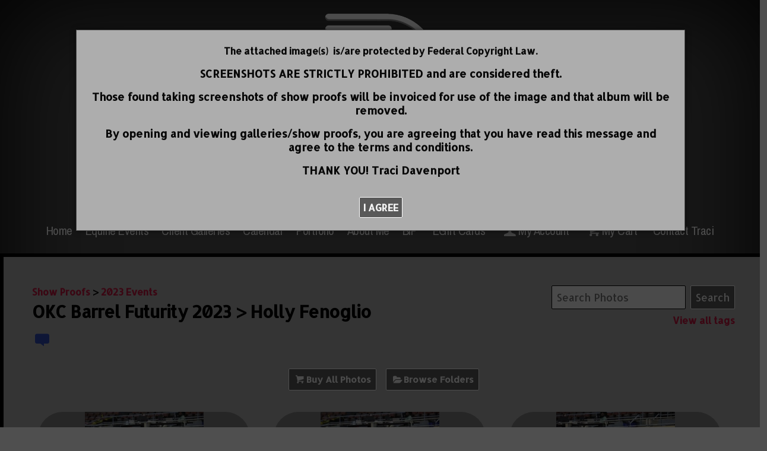

--- FILE ---
content_type: text/html; charset=utf-8
request_url: https://tdphoto.org/events/2023-events/okc_barrel_futurity_2023/index.php?sub=e9e2e940bb4fb7fba4910fd12ae55860
body_size: 36666
content:
<!DOCTYPE HTML PUBLIC "-//W3C//DTD HTML 4.01//EN" "http://www.w3.org/TR/html4/strict.dtd">
<HTML  xmlns="http://www.w3.org/1999/xhtml" xmlns:fb="http://www.facebook.com/2008/fbml" xml:lang="en" lang="en">
 <head>
<meta http-equiv="X-UA-Compatible" content="IE=edge,chrome=1">
<link rel="canonical" href="https://www.tdphoto.org/events/2023-events/okc_barrel_futurity_2023/">

<meta property="og:title" content="OKC Barrel Futurity 2023 - Holly Fenoglio  - Equine events  -  BBR WORLD 2023, BETTER BARREL RACES, NRHA,  - Traci Davenport Photography">
<meta property="og:type" content="article">
<meta property="og:url" content="https://www.tdphoto.org/events/2023-events/okc_barrel_futurity_2023/">
<meta property="og:image" content="https://tdphoto.org/sy-photos/2023/12/27/10/large_6f3caf975_FUT2FRI-155-John_Ressler_on_Moonshyner__0013-CR3_copy_2.jpg" id="fbthumb">
<meta property="og:image:width" content="1800"/>
<meta property="og:image:height" content="1440"/>
<meta property="og:site_name" content="Traci Davenport Photography">
<meta property="fb:app_id" content=""/>
<meta property="og:description"  content="BETTER BARREL RACES, NRHA, WINTER SLIDE, RIDE &amp; SLIDE" id="sharetext">
 <TITLE>OKC Barrel Futurity 2023 - Holly Fenoglio  - Equine events  -  BBR WORLD 2023, BETTER BARREL RACES, NRHA,  - Traci Davenport Photography</TITLE>
<meta http-equiv="Page-Enter" content="blendTrans(duration=0.0)" />
<META NAME="Author" CONTENT="">
<META NAME="Keywords" CONTENT="equine sports photography-equine photographer-NRHA photographer-BBR photographer-barrel racing-reining-family photography-maternity photography-Western Lifestyle-Engagement photographer-wedding photographer ">

<META NAME="Description" CONTENT="equine sports photography - equine photographer - NRHA photographer-BBR photographer-barrel racing-NRHA reining-family photography-Western Lifestyle-TD PHO">
<meta http-equiv="content-type" content="text/html; charset=utf-8">
<meta name="viewport" content="width=device-width, initial-scale=1.0" />
<meta content="True" name="HandheldFriendly">
<link rel="stylesheet"   type="text/css" media="screen" href="/sy-inc/css/standard.classes.css?23ca7688ff5c9ff6852b395e86f65a82" type="text/css">


<script type="text/javascript"></script>
<link rel="stylesheet" type="text/css" href="/sy-layouts/css-36-260116094151.css">



<link rel="stylesheet" href="/sy-inc/icons/svg/css/sytist.css?23ca7688ff5c9ff6852b395e86f65a82">
<link rel="stylesheet" href="/sy-inc/icons/svg/css/animation.css?23ca7688ff5c9ff6852b395e86f65a82"><!--[if IE 7]>
<link rel="stylesheet" href="/sy-inc/icons/svg/css/sytist-ie7.css"><![endif]-->
<link href='//fonts.googleapis.com/css?family=Aguafina+Script:200,400,600,800|Alegreya+SC:200,400,600,800|Allerta:200,400,600,800|Allerta:200,400,600,800|Archivo+Narrow:200,400,600,800|Arizonia:200,400,600,800|Bayon:200,400,600,800|Chenla:200,400,600,800|Grand+Hotel:200,400,600,800|Julee:200,400,600,800|Maven+Pro:200,400,600,800|Montserrat:200,400,600,800|Open+Sans:300,600|Playfair+Display:200,400,600,800|Poppins:200,400,600,800|Shanti:200,400,600,800&display=swap' rel='stylesheet' type='text/css'>

<script src="/sy-inc/js/jquery-1.8.3.min.js"></script>
 <script src="/sy-inc/js/jquery-ui-1.10.3.custom.min.js"></script>

<script language="javascript"  type="text/javascript" src="/sy-inc/js/sytist.js?23ca7688ff5c9ff6852b395e86f65a82d"></script>
<script language="javascript"  type="text/javascript" src="/sy-inc/js/slideshow.js?23ca7688ff5c9ff6852b395e86f65a82"></script>
<script language="javascript"  type="text/javascript" src="/sy-inc/js/gal.js?23ca7688ff5c9ff6852b395e86f65a82a"></script>
<script language="javascript"  type="text/javascript" src="/sy-inc/js/store.js?23ca7688ff5c9ff6852b395e86f65a82b"></script>
<script language="javascript"  type="text/javascript" src="/sy-inc/store/manage.packages.js?23ca7688ff5c9ff6852b395e86f65a82b"></script>


<script language="javascript"  type="text/javascript" src="/sy-inc/js/page.gallery.js?23ca7688ff5c9ff6852b395e86f65a82"></script>
<link rel="stylesheet" href="/sy-inc/css/justified.css?23ca7688ff5c9ff6852b395e86f65a82" />
<script src="/sy-inc/js/justified.js?23ca7688ff5c9ff6852b395e86f65a82"></script>
  <link href="/sy-inc/video/video-js-6-2-7/video-js.min.css" rel="stylesheet" type="text/css">
  <script src="/sy-inc/video/video-js-6-2-7/video.min.js"></script>

<script>
$(document).ready(function(){
	$('video').each(function() {
		if($(this).hasClass("pf-video")) { } else { 
			$(this).addClass("video-js vjs-default-skin  vjs-big-play-centered");
			videojs($(this).attr("id"), {}, function(){ /* Player (this) is initialized and ready.*/ });
		}
	});
});
startsimpleslideshow();

</script>




<SCRIPT src="/sy-inc/js/norightclick.js"></SCRIPT><link rel="apple-touch-icon" href="/sy-photos/favicons/1434/icon-60.png">
<link rel="apple-touch-icon" sizes="76x76" href="/sy-photos/favicons/1434/icon-76.png">
<link rel="apple-touch-icon" sizes="120x120" href="/sy-photos/favicons/1434/icon-120.png">
<link rel="apple-touch-icon" sizes="152x152" href="/sy-photos/favicons/1434/icon-152.png">
<link rel="apple-touch-icon" sizes="180x180" href="/sy-photos/favicons/1434/icon-180.png"> 
<link rel="icon"  type="image/png"  href="/sy-photos/favicons/1434/icon-16.png">

	</head>
<BODY bgcolor="#4F4F4F" >

<div id="vinfo" data-pic-key="" did="1434" sub_id="7428" data-scd="0" data-btl="0" thumbPageID="1" keyWord="" kid="" pic_camera_model="" pic_upload_session="" untagged="" view=""  disableNav="0" currentViewPhoto="" thumbsPerPage="" totalPhotos="" orderBy="" acdc="" orientation="" pic_client="" cat_pic_tags="" cat_id="112" mcat_id="7f6ffaa6bb0b408017b62254211691b5" navtype="" plid="75" prodplace="0"  prodplacedefault="0"  has_package="0" has_package_one="" view_package="0"  view_package_only=""  group-id="0" package-id="0" viewing-prods="0" view-photo-fixed="0" store_product_photo="0" viewing-store-photo-prod="0"  product-photo-id="0" need-login="" proofing="" search_length="" passcode="" passcode_did="" search_date="" from_time="" listingpageid="1" page-home="0" package_thumb_photo="" data-slideshow-seconds="4000" data-slideshow-transition="600" data-thumb-type="2">
<div id="ssheader"></div>
<div id="viewcarttop"><div id="viewcartinner"></div></div>
<div id="buybackground"></div>
<div id="splashbackground"></div><div id="splashcontainer"><div id="splashinner"></div></div>
<div id="storeitembackground"></div><div id="storeitemcontainer"><div id="storeiteminner"></div></div>
<script>cursign = '$'; dec = '0'; pformat = '[CURRENCY_SIGN][PRICE]'; tempfolder = ''; ismobile = ''; istablet = ''; truetablet = ''; hmt = 0; lppw = 800; do_not_mobile_menu_when_menu_runs_into_header = 0;
 menup = 'below'; var isslideshow; var norightclick = '1';</script>


<div id="bgFadeContainer" ><div id="bgFade" style="background: transparent; box-shadow: 0px 0px 175px 0px rgb(0, 0, 0) inset; width: 100%; height: 100%;" ></div></div>
<div id="loadingPage"></div>


<div id="page-wrapper" st="0" >
<div id="page-wrapper-inner">



  


<div id="hc" style="width:0; height: 0;"></div>
<div id="gallerysharebg"  data-window="" onclick="closewindowpopup(); return false;" ><div id="accloading"><div class="loadingspinner"></div></div></div>
<div id="headerAndMenu" class="">
	<div id="headerAndMenuInner">
		<div id="headerContainer" class="headerheight">
			<div id="header">
				<div class="inner hidesmall">
				<p><img src="/sy-misc/20260102055959-left side header.png" style="max-width: 1250px; max-height: 545px; width: 659px; height: 287px; margin: auto; display: block;" width="659" height="287"></p></div>
							<div class="inner showsmall">
				<p><br></p><p><img src="/sy-misc/20260101072957-logo mobile.png" style="max-width: 520px; max-height: 400px; width: 301px; height: 233px; margin: auto; display: block;" width="301" height="233"></p>				</div>
							</div>
		</div>
		<div id="menucontainerouter">
		<div id="topMainMenuContainer">
<div id="topMainMenu">
<ul class="dropdown">
<li><a href="/"  target="_top">Home</a></li><li><a href="/events/"  target="_top" >Equine Events</a><ul>
						<li><a href="/events/2026_events/">2026 Events</a></li><li><a href="/events/2025_events/">2025 Events</a></li><li><a href="/events/2024_events/">2024 Events</a></li><li><a href="/events/2023-events/">2023 Events</a></li></ul></li><li ><a href="/portraits/"  target="_top">Client Galleries</a></li><li><a href="/show_schedule/"  target="_top"  class="menulink" id="menu-1454" did="1454">Calendar</a></li><li><a href="/portfolio/"  target="_top"  class="menulink" id="menu-1511" did="1511">Portfolio</a></li><li><a href="/about_me/"  target="_top"  class="menulink" id="menu-1450" did="1450">About Me</a></li><li><a href="https://www.mybip.org" target="_top" >BIP</a>
								
			</li>				<li><a href="" onclick="giftcertificate(0); return false;" class="giftcertificates">EGift Cards</a></li>			<li><a href="/" class="menulink" onclick="return false;" style="cursor: default;"><span class="the-icons icon-user"></span>My Account</a>
			<ul>
									<li><a href="https://tdphoto.org/index.php?view=account">Log In</a></li>			
			</li>
									
			</li>
						<li><a href="https://tdphoto.org/index.php?view=account">Account Info</a></li>			
			</li>
						<li><a href="https://tdphoto.org/index.php?view=newaccount">Create Account</a></li>			
			</li>
			


		</ul>
		
		<li id="viewcartlink" ><a href="/index.php?view=cart" onClick="viewcart(); return false;"><span class="the-icons icon-basket"></span>My Cart <span id="cartlinktotal"></span></a></li><li id="checkoutlink" style="display: none;"><a href="https://tdphoto.org/index.php?view=checkout">Checkout</a></li><li><a href="https://wa.me/+14055325757" target="_top" onclick="return false;" style="cursor: default;">Contact Traci</a>
					<ul>
												<li><a href="https://wa.me/+14055325757" >Text</a></li>
												<li><a href="mailto:Traci@tdphoto.org" >E-Mail</a></li>
												</ul>
									
			</li></ul>
</div><div class="clear"></div>
</div>
		</div>



<div id="mobilemenubuttontop" onclick="showmobilemenu();" style="float: right; position: absolute; right: 8px;"><span class="the-icons icon-menu"></span><span class="menutext">MENU</span></div>

		</div>
	</div>
<!-- <div class="cssClear"></div> -->
<script>
function showMobileSubMenu(id) { 
	$("#"+id).slideToggle(200);
}
</script>
<div id="mobilemenu" class="hide">
<div id="mobilemenubutton" onclick="showmobilemenu();"><span class="the-icons icon-menu"></span><span class="menutext">MENU</span></div>
<div id="mobilemenulinks" class="hide">
<ul>
<li><a href="/"  target="_top">Home</a></li><li><a href="/events/"  target="_top" 
							 onclick="showMobileSubMenu('sub-150'); return false;" 
							 
							 > <span class="the-icons icon-down-open"></span>Equine Events</a></li>
							
													<ul class="mobilesubmenu  hide" id="sub-150"> 
							<li><a href="/events/2026_events/">&nbsp;&nbsp;&nbsp;&nbsp;2026 Events</a></li><li><a href="/events/2025_events/">&nbsp;&nbsp;&nbsp;&nbsp;2025 Events</a></li><li><a href="/events/2024_events/">&nbsp;&nbsp;&nbsp;&nbsp;2024 Events</a></li><li><a href="/events/2023-events/">&nbsp;&nbsp;&nbsp;&nbsp;2023 Events</a></li>							</ul>
							<li><a href="/show_schedule/"  target="_top"  class="menulink" id="menu-1454" did="1454">Calendar</a></li><li><a href="/portraits/"  target="_top" 
							 > Client Galleries</a></li><li><a href="/portfolio/"  target="_top"  class="menulink" id="menu-1511" did="1511">Portfolio</a></li><li><a href="/about_me/"  target="_top"  class="menulink" id="menu-1450" did="1450">About Me</a></li>			<li ><a onclick="showMobileSubMenu('sub-82'); return false;" href="/" class="menulink" onclick="return false;" ><span class="the-icons icon-user"></span>My Account</a>
			<ul class="mobilesubmenu  hide" id="sub-82"> 
						<li><a href="https://tdphoto.org/index.php?view=account">&nbsp;&nbsp;&nbsp;&nbsp;Log In</a></li>			
			</li>
									
			</li>
						<li><a href="https://tdphoto.org/index.php?view=account">&nbsp;&nbsp;&nbsp;&nbsp;Account Info</a></li>			
			</li>
						<li><a href="https://tdphoto.org/index.php?view=newaccount">&nbsp;&nbsp;&nbsp;&nbsp;Create Account</a></li>			
			</li>
			


		</ul>
		
		<li id="viewcartlink"  class="showcartmenus" ><a href="/index.php?view=cart"><span class="the-icons icon-basket"></span>My Cart <span id="cartlinktotal" class="cartlinktotal"></span></a></li>				<li><a href="https://www.mybip.org" target="_top" >BIP</a></li>				<li><a href="" onclick="giftcertificate(0); return false;" class="giftcertificates">EGift Cards</a></li><li id="checkoutlink" class="showcartmenus" style="display: none;"><a href="https://tdphoto.org/index.php?view=checkout">Checkout</a></li>
									<li><a href="https://wa.me/+14055325757" target="_top" onclick="showMobileSubMenu('sub-140'); return false;" 
						 
				><span class="the-icons icon-down-open"></span>Contact Traci</a></li>					<ul class="mobilesubmenu  hide" id="sub-140"> 
												<li><a href="https://wa.me/+14055325757" >&nbsp;&nbsp;&nbsp;&nbsp;Text</a></li>
														<li><a href="mailto:Traci@tdphoto.org" >&nbsp;&nbsp;&nbsp;&nbsp;E-Mail</a></li>
											</ul>
				</ul>
<div class="cssClear"></div></div></div>
<div id="main_container">
<div id="contentUnderMenu">
<div class="clear" id="tmmb"></div>
<style>
	#pageContentContainer { width: 100%; margin: 0; } 
</style>
	<div id="pageContentContainer" class=" content-1434 pagecontentarea   ">

 



<div id="splashtext" style="display: none;"><p style="text-align: center;">The attached image(s)&nbsp; is/are protected by Federal Copyright Law.</p><p style="text-align: center;"><span style="font-size: 18px;">SCREENSHOTS ARE STRICTLY PROHIBITED and are considered theft. </span></p><p style="text-align: center;"><span style="font-size: 18px;">Those found taking screenshots of show proofs will be invoiced for use of the image and&nbsp;that album will be removed.</span></p><p style="text-align: center;"><span style="font-size: 18px;">By opening and viewing galleries/show proofs, you are agreeing that you have read this message and agree to the terms and conditions.</span></p><p style="text-align: center;"><span style="font-size: 18px;">THANK YOU! Traci Davenport</span></p><div>&nbsp;</div><div class="pc center"><a href="#" class="checkout">I AGREE</a></div><div class="clear"></div></div>
<script>
$(document).ready(function(){
		window.location="#splash";
	});
</script>
<script>
      jQuery(window).hashchange(function() {
		  if(document.location.hash == "#" || document.location.hash == "") { 
			closesplash();
		  } else { 
			  hash = document.location.hash;
			  hash = hash.replace("#","");
			if(hash == "splash") { 
				getsplash();
			}
		  }
//        alert(document.location.hash);
      });


</script>




	<div id="pagephotosearch" >
		<div class="pc">
		<form method="get" name="searchphotosform" action="index.php">
			<input type="submit" name="submit" value="Search" class="submit gallerysearchsubmit">
			<div style="overflow: hidden; padding-right: .5em;">
			<input type="text" name="keyWord" size="20" placeholder="Search Photos" class="gallerysearchinput">
		</div>
		<input type="hidden" name="sub" value="e9e2e940bb4fb7fba4910fd12ae55860"> 
		</form>
		</div>
		<div class="textright pc"><a href="" onclick="photokeywords(); return false;">View all tags</a></div>
		</div>
	<div id="clientGalleries">

	<div class="categories"> <a href="/events/">Show Proofs</a> > <a href="/events/2023-events/">2023 Events</a> </div>

	<div class="title"><h1><a href="index.php">OKC Barrel Futurity 2023</a> > Holly Fenoglio</h1></div>

	<div class="expire"></div>

	<div class="share"><div id="socialShare">		
<div class="sharecomment" style="text-align: top; position: relative; display: inline;"><span onclick="showcomments();" class="the-icons icon-comment" style="font-size: 30px;"></span>

<span style="verticle-align: super; top: 0; position: absolute; margin-left: -12px;" onclick="showcomments();" id="commenttotal-1434"></span>
</div>

<div class="clear"></div></div>
	</div>

	<div class="text"><div class="pc splashviewagain"><a href="#splash"></a></div><div class="gallerybuttonsmenu"><a class="icon-basket gallerybuttons" href="" onclick="buyphoto('1','','',''); return false;" id="buyallphotosbutton">Buy All Photos</a><style>
#browsefolders { display: none; width: 100%; max-width: 400px; margin: auto; text-align: left;} 
ul { list-style: none; margin: 0; padding: 0;} 
</style>

<a id="browsefolderbutton" onclick="showgetsubgalleries(); return false;" class="gallerybuttons icon-folder-open">Browse Folders</a>

<div id="browsefolders" >
	<div style="padding: 8px; position: relative;" class="">
	<div class="pc"><h3>Browse Folders</h3></div>

		<script>
		function getsubgalleries(id,date_id) { 
			$.get(tempfolder+"/sy-inc/store/store_cart_actions.php?action=getsubgalleries&sub_id="+id+"&date_id="+date_id, function(data) {
				$("#sublist-"+id).html(data).show();
				$("#opensubs-"+id).hide();
				$("#closesubs-"+id).show();
			});
		}

		function closesubgalleries(id,date_id) { 
			$("#sublist-"+id).hide();
				$("#opensubs-"+id).show();
				$("#closesubs-"+id).hide();

		}


	function showgetsubgalleries() { 
		$("#browsefolders").slideToggle(100);
	}

	function closegetsubgalleries() { 
		$("#browsefolders").fadeOut(100, function() { 
			$("#gallerysharebg").fadeOut(100);
		});
	}

		</script>
		<div class="pc">
		<ul>
					<li>
							<span class="the-icons icon-plus" style="opacity: 0;"></span>
								<a href="index.php?sub=3ca3576e6bb9ef2c676293d01deb2aaf">1-Awards</a>
				 <span style="opacity: .6;">(17)</span>
							</li>
						<li>
							<span class="the-icons icon-plus" style="opacity: 0;"></span>
								<a href="index.php?sub=9d20660d160b6d469f5372401d38c1de">Abby Fields</a>
				 <span style="opacity: .6;">(139)</span>
							</li>
						<li>
							<span class="the-icons icon-plus" style="opacity: 0;"></span>
								<a href="index.php?sub=37a80116ab10b295a4345a7b6520c3c8">Abigail Plants</a>
				 <span style="opacity: .6;">(72)</span>
							</li>
						<li>
							<span class="the-icons icon-plus" style="opacity: 0;"></span>
								<a href="index.php?sub=8134311ecd046076cae6b89440bf2fb4">Abigale Smith-Rowlan</a>
				 <span style="opacity: .6;">(23)</span>
							</li>
						<li>
							<span class="the-icons icon-plus" style="opacity: 0;"></span>
								<a href="index.php?sub=54ae4fdddedbb71ef1b8820cb0d457c5">Abigale Smith-Rowland</a>
				 <span style="opacity: .6;">(73)</span>
							</li>
						<li>
							<span class="the-icons icon-plus" style="opacity: 0;"></span>
								<a href="index.php?sub=52a28d299a506cdc949bcb117970000e">Addie Davis</a>
				 <span style="opacity: .6;">(2)</span>
							</li>
						<li>
							<span class="the-icons icon-plus" style="opacity: 0;"></span>
								<a href="index.php?sub=72e8f89d34644ec3639fc30c191fa85c">Addison Pecha</a>
				 <span style="opacity: .6;">(131)</span>
							</li>
						<li>
							<span class="the-icons icon-plus" style="opacity: 0;"></span>
								<a href="index.php?sub=95b5abf98533f6a278210059dda5667d">Adrian Bolin</a>
				 <span style="opacity: .6;">(74)</span>
							</li>
						<li>
							<span class="the-icons icon-plus" style="opacity: 0;"></span>
								<a href="index.php?sub=788c7e4ed0fc61c0d1c0adeec2ac0e71">Alayna Kidd</a>
				 <span style="opacity: .6;">(182)</span>
							</li>
						<li>
							<span class="the-icons icon-plus" style="opacity: 0;"></span>
								<a href="index.php?sub=d09b8cbc3f8d6b8bf796cb47502023ab">Alishea Broussard</a>
				 <span style="opacity: .6;">(33)</span>
							</li>
						<li>
							<span class="the-icons icon-plus" style="opacity: 0;"></span>
								<a href="index.php?sub=ce76b36c2e196d6844406184c7402efa">Alona James</a>
				 <span style="opacity: .6;">(340)</span>
							</li>
						<li>
							<span class="the-icons icon-plus" style="opacity: 0;"></span>
								<a href="index.php?sub=ad43e4af84ab0c6288b77ae4e8badece">Alyssa Gabrielson</a>
				 <span style="opacity: .6;">(282)</span>
							</li>
						<li>
							<span class="the-icons icon-plus" style="opacity: 0;"></span>
								<a href="index.php?sub=e0c4ae5be65f1f68a2d647177e08db72">Amanda Clark</a>
				 <span style="opacity: .6;">(79)</span>
							</li>
						<li>
							<span class="the-icons icon-plus" style="opacity: 0;"></span>
								<a href="index.php?sub=1d79da551898f51fa61495a8f2fe144b">Amanda Lovorn</a>
				 <span style="opacity: .6;">(317)</span>
							</li>
						<li>
							<span class="the-icons icon-plus" style="opacity: 0;"></span>
								<a href="index.php?sub=e23635bd089c20ebf7861b5808c086bb">Amy Ward</a>
				 <span style="opacity: .6;">(156)</span>
							</li>
						<li>
							<span class="the-icons icon-plus" style="opacity: 0;"></span>
								<a href="index.php?sub=61a56be04a96d2b427770188dd82a8bf">Amye Craig</a>
				 <span style="opacity: .6;">(95)</span>
							</li>
						<li>
							<span class="the-icons icon-plus" style="opacity: 0;"></span>
								<a href="index.php?sub=37c6b8087fe384387a6d50ff95f8c188">Andre Coelho</a>
				 <span style="opacity: .6;">(73)</span>
							</li>
						<li>
							<span class="the-icons icon-plus" style="opacity: 0;"></span>
								<a href="index.php?sub=1eefd33489a14c079b836eee85a710e2">Andrea Cline</a>
				 <span style="opacity: .6;">(50)</span>
							</li>
						<li>
							<span class="the-icons icon-plus" style="opacity: 0;"></span>
								<a href="index.php?sub=320fd375c37c062c4bad95643791dd8e">Andrea Wolf</a>
				 <span style="opacity: .6;">(63)</span>
							</li>
						<li>
							<span class="the-icons icon-plus" style="opacity: 0;"></span>
								<a href="index.php?sub=2aa42b6bf0b0212a52ee9fd52311b0ac">Angela Festervan</a>
				 <span style="opacity: .6;">(321)</span>
							</li>
						<li>
							<span class="the-icons icon-plus" style="opacity: 0;"></span>
								<a href="index.php?sub=30f3a214df59174c32ab295656306934">Angela Mikles</a>
				 <span style="opacity: .6;">(83)</span>
							</li>
						<li>
							<span class="the-icons icon-plus" style="opacity: 0;"></span>
								<a href="index.php?sub=e164d14f1333896f90180f90be1b9fcd">Anita Randle</a>
				 <span style="opacity: .6;">(8)</span>
							</li>
						<li>
							<span class="the-icons icon-plus" style="opacity: 0;"></span>
								<a href="index.php?sub=353aaf13990f17242f757ea059653e8e">Anna Pollard</a>
				 <span style="opacity: .6;">(80)</span>
							</li>
						<li>
							<span class="the-icons icon-plus" style="opacity: 0;"></span>
								<a href="index.php?sub=4b8650db2efecc3d6c1af64c4be3e850">Annie Hawkins</a>
				 <span style="opacity: .6;">(60)</span>
							</li>
						<li>
							<span class="the-icons icon-plus" style="opacity: 0;"></span>
								<a href="index.php?sub=7320106cd5717c4757cd2bb2affb0cb7">Ashley Carman</a>
				 <span style="opacity: .6;">(4)</span>
							</li>
						<li>
							<span class="the-icons icon-plus" style="opacity: 0;"></span>
								<a href="index.php?sub=c74724398989784aaf7c1d53de7b893a">Ashley Harvey</a>
				 <span style="opacity: .6;">(246)</span>
							</li>
						<li>
							<span class="the-icons icon-plus" style="opacity: 0;"></span>
								<a href="index.php?sub=47c62a26c132d96321ec6e438c832634">Ashley Restivo</a>
				 <span style="opacity: .6;">(27)</span>
							</li>
						<li>
							<span class="the-icons icon-plus" style="opacity: 0;"></span>
								<a href="index.php?sub=280709d001f90c03d7f37464864d19a0">Ashley Schafer</a>
				 <span style="opacity: .6;">(705)</span>
							</li>
						<li>
							<span class="the-icons icon-plus" style="opacity: 0;"></span>
								<a href="index.php?sub=0f4f17594503750bea16e25c378ae655">Ashley Thompson</a>
				 <span style="opacity: .6;">(134)</span>
							</li>
						<li>
							<span class="the-icons icon-plus" style="opacity: 0;"></span>
								<a href="index.php?sub=38fa9753bf3dc1332dd06bebd274d8be">Ashtyn Andrews</a>
				 <span style="opacity: .6;">(97)</span>
							</li>
						<li>
							<span class="the-icons icon-plus" style="opacity: 0;"></span>
								<a href="index.php?sub=87eccd90cb1f9e0dcf44f44f9940cfac">Aubrey Hinson</a>
				 <span style="opacity: .6;">(68)</span>
							</li>
						<li>
							<span class="the-icons icon-plus" style="opacity: 0;"></span>
								<a href="index.php?sub=97fab78c60bb5573f2817c1d55e824ec">Aubrey Hollifield</a>
				 <span style="opacity: .6;">(91)</span>
							</li>
						<li>
							<span class="the-icons icon-plus" style="opacity: 0;"></span>
								<a href="index.php?sub=82c4f2f016513903e8a9d38a7506e966">Austin Doby</a>
				 <span style="opacity: .6;">(53)</span>
							</li>
						<li>
							<span class="the-icons icon-plus" style="opacity: 0;"></span>
								<a href="index.php?sub=7502757bdf0e7cd9788cdc52cf27f117">Bailee Snow</a>
				 <span style="opacity: .6;">(190)</span>
							</li>
						<li>
							<span class="the-icons icon-plus" style="opacity: 0;"></span>
								<a href="index.php?sub=297f73c3f75b5de0279d67860fd6e7bd">Bailey Fowler</a>
				 <span style="opacity: .6;">(29)</span>
							</li>
						<li>
							<span class="the-icons icon-plus" style="opacity: 0;"></span>
								<a href="index.php?sub=05b3d58b65ca4659cda7e9fff7932fa7">Bailey McClure</a>
				 <span style="opacity: .6;">(201)</span>
							</li>
						<li>
							<span class="the-icons icon-plus" style="opacity: 0;"></span>
								<a href="index.php?sub=54eabaf5ffdbeae6ecdb34a7d5f555cc">Bailey McIlwain</a>
				 <span style="opacity: .6;">(97)</span>
							</li>
						<li>
							<span class="the-icons icon-plus" style="opacity: 0;"></span>
								<a href="index.php?sub=6a81aae2dd04808b659e691b7c189e35">Bailey Mcllwain</a>
				 <span style="opacity: .6;">(2)</span>
							</li>
						<li>
							<span class="the-icons icon-plus" style="opacity: 0;"></span>
								<a href="index.php?sub=c395872bc695cc4e66d1ac3852bc40d9">Becky Vizcaino</a>
				 <span style="opacity: .6;">(130)</span>
							</li>
						<li>
							<span class="the-icons icon-plus" style="opacity: 0;"></span>
								<a href="index.php?sub=67b0cc92855f3cac3a58d1634525ae81">Ben Corder</a>
				 <span style="opacity: .6;">(101)</span>
							</li>
						<li>
							<span class="the-icons icon-plus" style="opacity: 0;"></span>
								<a href="index.php?sub=85e347aae5b4ff6b476fd40f42810a1c">Billie Ann Harmon</a>
				 <span style="opacity: .6;">(419)</span>
							</li>
						<li>
							<span class="the-icons icon-plus" style="opacity: 0;"></span>
								<a href="index.php?sub=0df8db6f0d86f7a354fbfa696720cdd9">Blaise Bercegeay</a>
				 <span style="opacity: .6;">(76)</span>
							</li>
						<li>
							<span class="the-icons icon-plus" style="opacity: 0;"></span>
								<a href="index.php?sub=9969896b29e23625875a8bfeb288880b">Blanche Schaefer</a>
				 <span style="opacity: .6;">(150)</span>
							</li>
						<li>
							<span class="the-icons icon-plus" style="opacity: 0;"></span>
								<a href="index.php?sub=7467065685f547df14a3e5e23a80b147">Bliss Bates</a>
				 <span style="opacity: .6;">(64)</span>
							</li>
						<li>
							<span class="the-icons icon-plus" style="opacity: 0;"></span>
								<a href="index.php?sub=a1994900fe8fce5ebf282b8fd3c8b9c6">Bo Hill</a>
				 <span style="opacity: .6;">(53)</span>
							</li>
						<li>
							<span class="the-icons icon-plus" style="opacity: 0;"></span>
								<a href="index.php?sub=384071856ceab0a31efd2430dfac9e07">Bobbi Grann</a>
				 <span style="opacity: .6;">(51)</span>
							</li>
						<li>
							<span class="the-icons icon-plus" style="opacity: 0;"></span>
								<a href="index.php?sub=a5eea3b38f145f0632fafbb896338fff">Bobbi Pradon</a>
				 <span style="opacity: .6;">(33)</span>
							</li>
						<li>
							<span class="the-icons icon-plus" style="opacity: 0;"></span>
								<a href="index.php?sub=e0ffdefc8d6d8d65bba966f932a6b21d">Boo Burttschell</a>
				 <span style="opacity: .6;">(129)</span>
							</li>
						<li>
							<span class="the-icons icon-plus" style="opacity: 0;"></span>
								<a href="index.php?sub=f29626f86430eae09809aa0573602c4c">Brade Rutledge</a>
				 <span style="opacity: .6;">(139)</span>
							</li>
						<li>
							<span class="the-icons icon-plus" style="opacity: 0;"></span>
								<a href="index.php?sub=26451ca53e0949fa39b381c245a49e18">Bradee Rutledge</a>
				 <span style="opacity: .6;">(44)</span>
							</li>
						<li>
							<span class="the-icons icon-plus" style="opacity: 0;"></span>
								<a href="index.php?sub=d89164ac1c1762efb670c5cca8b1ba7e">Bradi Whiteside</a>
				 <span style="opacity: .6;">(70)</span>
							</li>
						<li>
							<span class="the-icons icon-plus" style="opacity: 0;"></span>
								<a href="index.php?sub=16310fafb9632869bb456d562b34a806">Brandon Cullins</a>
				 <span style="opacity: .6;">(609)</span>
							</li>
						<li>
							<span class="the-icons icon-plus" style="opacity: 0;"></span>
								<a href="index.php?sub=734657cedd151b6472e6b24369c6caf8">Braylee Ward</a>
				 <span style="opacity: .6;">(37)</span>
							</li>
						<li>
							<span class="the-icons icon-plus" style="opacity: 0;"></span>
								<a href="index.php?sub=360062eb6036ec7eb95b96409ff26ff3">Breanna Ellis</a>
				 <span style="opacity: .6;">(48)</span>
							</li>
						<li>
							<span class="the-icons icon-plus" style="opacity: 0;"></span>
								<a href="index.php?sub=3744759533a235953720bc15ab88f5d9">Bree Wheeler</a>
				 <span style="opacity: .6;">(52)</span>
							</li>
						<li>
							<span class="the-icons icon-plus" style="opacity: 0;"></span>
								<a href="index.php?sub=202aaf4c325d17985481b127b83cb64a">Brian Wheeler</a>
				 <span style="opacity: .6;">(224)</span>
							</li>
						<li>
							<span class="the-icons icon-plus" style="opacity: 0;"></span>
								<a href="index.php?sub=cded858b9759a4df33b7d42e15e2cebf">Brianna McNett</a>
				 <span style="opacity: .6;">(86)</span>
							</li>
						<li>
							<span class="the-icons icon-plus" style="opacity: 0;"></span>
								<a href="index.php?sub=d6aca7556f46084d772725eeca166e6f">Brielle Stanhope</a>
				 <span style="opacity: .6;">(101)</span>
							</li>
						<li>
							<span class="the-icons icon-plus" style="opacity: 0;"></span>
								<a href="index.php?sub=b27e3685f66cf1234eac3981c363804c">Brielle Workman</a>
				 <span style="opacity: .6;">(141)</span>
							</li>
						<li>
							<span class="the-icons icon-plus" style="opacity: 0;"></span>
								<a href="index.php?sub=eadada88e2595e4e18481a27230999d2">Brittany Jacobsen</a>
				 <span style="opacity: .6;">(5)</span>
							</li>
						<li>
							<span class="the-icons icon-plus" style="opacity: 0;"></span>
								<a href="index.php?sub=a6f5eb6b29b60279659481d1c3d094cb">Brittany Pierson</a>
				 <span style="opacity: .6;">(257)</span>
							</li>
						<li>
							<span class="the-icons icon-plus" style="opacity: 0;"></span>
								<a href="index.php?sub=e5ffb0679be0d6df37611c540156775c">Brooke Solomon</a>
				 <span style="opacity: .6;">(71)</span>
							</li>
						<li>
							<span class="the-icons icon-plus" style="opacity: 0;"></span>
								<a href="index.php?sub=2da230b6d34aadd52bc87dd42ff28d00">Bruce Ludwig</a>
				 <span style="opacity: .6;">(69)</span>
							</li>
						<li>
							<span class="the-icons icon-plus" style="opacity: 0;"></span>
								<a href="index.php?sub=538253329247e455f5f7dce461c195cc">Bryana Lehrmann</a>
				 <span style="opacity: .6;">(128)</span>
							</li>
						<li>
							<span class="the-icons icon-plus" style="opacity: 0;"></span>
								<a href="index.php?sub=aa6e255ce9f8dddf81b2b7091d14939b">Brylen Beicker</a>
				 <span style="opacity: .6;">(210)</span>
							</li>
						<li>
							<span class="the-icons icon-plus" style="opacity: 0;"></span>
								<a href="index.php?sub=aa5b05adf2228a89e3767a133760e95e">Brynn Hinton</a>
				 <span style="opacity: .6;">(36)</span>
							</li>
						<li>
							<span class="the-icons icon-plus" style="opacity: 0;"></span>
								<a href="index.php?sub=434535c269b75c7721de24a9b3366ea7">Brynn Wells</a>
				 <span style="opacity: .6;">(46)</span>
							</li>
						<li>
							<span class="the-icons icon-plus" style="opacity: 0;"></span>
								<a href="index.php?sub=f27502536d5926694c998854cfcd4668">Cacee Sue Hendrick</a>
				 <span style="opacity: .6;">(75)</span>
							</li>
						<li>
							<span class="the-icons icon-plus" style="opacity: 0;"></span>
								<a href="index.php?sub=6081fe89ead8cf375371fce61142cda4">Cadyn Nelson</a>
				 <span style="opacity: .6;">(63)</span>
							</li>
						<li>
							<span class="the-icons icon-plus" style="opacity: 0;"></span>
								<a href="index.php?sub=1b577aa964f5016b8075d987275e42c0">Cale Neisius</a>
				 <span style="opacity: .6;">(116)</span>
							</li>
						<li>
							<span class="the-icons icon-plus" style="opacity: 0;"></span>
								<a href="index.php?sub=438b71f8750667a0c8f78a3908700c1d">Camille Griggs</a>
				 <span style="opacity: .6;">(49)</span>
							</li>
						<li>
							<span class="the-icons icon-plus" style="opacity: 0;"></span>
								<a href="index.php?sub=e189ac3d99e6e93b73f11ed9c4eeca94">Camrin Sellers</a>
				 <span style="opacity: .6;">(225)</span>
							</li>
						<li>
							<span class="the-icons icon-plus" style="opacity: 0;"></span>
								<a href="index.php?sub=0a4927549bbad19d1c85ab78b5c75192">Carlos Renato</a>
				 <span style="opacity: .6;">(318)</span>
							</li>
						<li>
							<span class="the-icons icon-plus" style="opacity: 0;"></span>
								<a href="index.php?sub=91c89f9341ac99f39433361ab79f2eac">Carol Waters</a>
				 <span style="opacity: .6;">(62)</span>
							</li>
						<li>
							<span class="the-icons icon-plus" style="opacity: 0;"></span>
								<a href="index.php?sub=54db94a6ed7fe3605baea4f7e782011f">Caroline Boucher</a>
				 <span style="opacity: .6;">(863)</span>
							</li>
						<li>
							<span class="the-icons icon-plus" style="opacity: 0;"></span>
								<a href="index.php?sub=1d81fa70483ad6703e61694c4af48507">Carolyn Asmussen</a>
				 <span style="opacity: .6;">(175)</span>
							</li>
						<li>
							<span class="the-icons icon-plus" style="opacity: 0;"></span>
								<a href="index.php?sub=1854e598baeed6e230a5674194bbaa0a">Casey McMurray</a>
				 <span style="opacity: .6;">(35)</span>
							</li>
						<li>
							<span class="the-icons icon-plus" style="opacity: 0;"></span>
								<a href="index.php?sub=5257712dc87dc888af00caaee4b5efbc">Casey Varpness</a>
				 <span style="opacity: .6;">(71)</span>
							</li>
						<li>
							<span class="the-icons icon-plus" style="opacity: 0;"></span>
								<a href="index.php?sub=b83415b9b02b64c0a7b60a8549ab050f">Cassidy Standley</a>
				 <span style="opacity: .6;">(130)</span>
							</li>
						<li>
							<span class="the-icons icon-plus" style="opacity: 0;"></span>
								<a href="index.php?sub=500ed28fb38bad7323f86a99e05d2557">Cassidy Teague</a>
				 <span style="opacity: .6;">(282)</span>
							</li>
						<li>
							<span class="the-icons icon-plus" style="opacity: 0;"></span>
								<a href="index.php?sub=0bdbe906f904ba3e7f8a5972fc58ffb1">Cassie Ambrose</a>
				 <span style="opacity: .6;">(2)</span>
							</li>
						<li>
							<span class="the-icons icon-plus" style="opacity: 0;"></span>
								<a href="index.php?sub=a793043d3c38c25b4c3a15a838681356">Cassie Morton</a>
				 <span style="opacity: .6;">(138)</span>
							</li>
						<li>
							<span class="the-icons icon-plus" style="opacity: 0;"></span>
								<a href="index.php?sub=5f47ac620384d95da186f8ba7e3f84ee">Catherine Asmussen</a>
				 <span style="opacity: .6;">(190)</span>
							</li>
						<li>
							<span class="the-icons icon-plus" style="opacity: 0;"></span>
								<a href="index.php?sub=06c8af5cef48cdabbe696dad6b27a80f">Cathleen Hodnett</a>
				 <span style="opacity: .6;">(13)</span>
							</li>
						<li>
							<span class="the-icons icon-plus" style="opacity: 0;"></span>
								<a href="index.php?sub=2efeca534a299ec960b22f2d26f2c505">Cathy Felts</a>
				 <span style="opacity: .6;">(61)</span>
							</li>
						<li>
							<span class="the-icons icon-plus" style="opacity: 0;"></span>
								<a href="index.php?sub=bdb33b7f9dc083d59bed9f9138911102">Cayla Small</a>
				 <span style="opacity: .6;">(516)</span>
							</li>
						<li>
							<span class="the-icons icon-plus" style="opacity: 0;"></span>
								<a href="index.php?sub=40c4aa654862b3ffd5e245e4dc67f805">Ceri Ward</a>
				 <span style="opacity: .6;">(531)</span>
							</li>
						<li>
							<span class="the-icons icon-plus" style="opacity: 0;"></span>
								<a href="index.php?sub=3b2c96c0f344caf407e90ad49b9548bc">Chandler Beasley</a>
				 <span style="opacity: .6;">(30)</span>
							</li>
						<li>
							<span class="the-icons icon-plus" style="opacity: 0;"></span>
								<a href="index.php?sub=21eeb9de94d81c822517d156212f3c9b">Charlotte Lindsey</a>
				 <span style="opacity: .6;">(47)</span>
							</li>
						<li>
							<span class="the-icons icon-plus" style="opacity: 0;"></span>
								<a href="index.php?sub=312245436f56982e2698946fbe320100">Chase Marshall</a>
				 <span style="opacity: .6;">(61)</span>
							</li>
						<li>
							<span class="the-icons icon-plus" style="opacity: 0;"></span>
								<a href="index.php?sub=bd9e7d0dbad6a78b2a9e7bc25417e53f">Chelly Zerlotti</a>
				 <span style="opacity: .6;">(72)</span>
							</li>
						<li>
							<span class="the-icons icon-plus" style="opacity: 0;"></span>
								<a href="index.php?sub=e96a34f4c7adc72d8e1e4affc7aa2180">Chelsea Moore</a>
				 <span style="opacity: .6;">(63)</span>
							</li>
						<li>
							<span class="the-icons icon-plus" style="opacity: 0;"></span>
								<a href="index.php?sub=cadbcd2f277851543e8a443f024dc4e4">Cheyanne Tannery</a>
				 <span style="opacity: .6;">(57)</span>
							</li>
						<li>
							<span class="the-icons icon-plus" style="opacity: 0;"></span>
								<a href="index.php?sub=a4d1e270604a6518b8fd032e00abf012">Cheyenne Baldwin</a>
				 <span style="opacity: .6;">(75)</span>
							</li>
						<li>
							<span class="the-icons icon-plus" style="opacity: 0;"></span>
								<a href="index.php?sub=921bf5fc9088ba08e070b90fa7d3bfb9">Cheyenne Larson</a>
				 <span style="opacity: .6;">(135)</span>
							</li>
						<li>
							<span class="the-icons icon-plus" style="opacity: 0;"></span>
								<a href="index.php?sub=a7be51af2848206c9bc3f2124bdba023">Cheyenne Wimberley</a>
				 <span style="opacity: .6;">(159)</span>
							</li>
						<li>
							<span class="the-icons icon-plus" style="opacity: 0;"></span>
								<a href="index.php?sub=b7f61fe0efbf6f793106a4ca841ac3e7">Chloe Clark</a>
				 <span style="opacity: .6;">(55)</span>
							</li>
						<li>
							<span class="the-icons icon-plus" style="opacity: 0;"></span>
								<a href="index.php?sub=f671bc4724c53dbddad6a7d0ae50974f">Chloe Gray</a>
				 <span style="opacity: .6;">(430)</span>
							</li>
						<li>
							<span class="the-icons icon-plus" style="opacity: 0;"></span>
								<a href="index.php?sub=ad01e9c576bb1b6bf34336fe1572f8f8">Chris Martin</a>
				 <span style="opacity: .6;">(264)</span>
							</li>
						<li>
							<span class="the-icons icon-plus" style="opacity: 0;"></span>
								<a href="index.php?sub=d2d6a887d99f0914cd24649126e09606">Christi Durfey</a>
				 <span style="opacity: .6;">(44)</span>
							</li>
						<li>
							<span class="the-icons icon-plus" style="opacity: 0;"></span>
								<a href="index.php?sub=fccb2368f92d44dead9bf863dd29c1d4">Christina Trail</a>
				 <span style="opacity: .6;">(46)</span>
							</li>
						<li>
							<span class="the-icons icon-plus" style="opacity: 0;"></span>
								<a href="index.php?sub=74352aeb74d2e47b6aec5068899edee3">Christy Hefley</a>
				 <span style="opacity: .6;">(102)</span>
							</li>
						<li>
							<span class="the-icons icon-plus" style="opacity: 0;"></span>
								<a href="index.php?sub=21680214ab85db2551c63c9036f95825">CJ Lembke</a>
				 <span style="opacity: .6;">(2)</span>
							</li>
						<li>
							<span class="the-icons icon-plus" style="opacity: 0;"></span>
								<a href="index.php?sub=345496666c7522a6695220bea601ee8b">Clara Bradbury</a>
				 <span style="opacity: .6;">(197)</span>
							</li>
						<li>
							<span class="the-icons icon-plus" style="opacity: 0;"></span>
								<a href="index.php?sub=e2c4f3f6a861a85172c01ea49e053616">Cody Bauserman</a>
				 <span style="opacity: .6;">(118)</span>
							</li>
						<li>
							<span class="the-icons icon-plus" style="opacity: 0;"></span>
								<a href="index.php?sub=7dfbb26c6b545c0a227bc7dd4c658383">Cody Wheeler</a>
				 <span style="opacity: .6;">(108)</span>
							</li>
						<li>
							<span class="the-icons icon-plus" style="opacity: 0;"></span>
								<a href="index.php?sub=6f699fa94e90380b858fde24d855a7c5">Corbin Pinyan</a>
				 <span style="opacity: .6;">(104)</span>
							</li>
						<li>
							<span class="the-icons icon-plus" style="opacity: 0;"></span>
								<a href="index.php?sub=8ed01e90e7ea50edbc3bda32f827da38">Craig Brooks</a>
				 <span style="opacity: .6;">(886)</span>
							</li>
						<li>
							<span class="the-icons icon-plus" style="opacity: 0;"></span>
								<a href="index.php?sub=607a54afcd5f366e1873263e722c6395">Creedence Crow</a>
				 <span style="opacity: .6;">(110)</span>
							</li>
						<li>
							<span class="the-icons icon-plus" style="opacity: 0;"></span>
								<a href="index.php?sub=3ce122838354dc8be013f68b9be32e0f">DaCota Monk</a>
				 <span style="opacity: .6;">(1169)</span>
							</li>
						<li>
							<span class="the-icons icon-plus" style="opacity: 0;"></span>
								<a href="index.php?sub=c4dacb19684f592c9b0b6baec6e1b2e8">Dale Long</a>
				 <span style="opacity: .6;">(678)</span>
							</li>
						<li>
							<span class="the-icons icon-plus" style="opacity: 0;"></span>
								<a href="index.php?sub=5b691bf8d9cb09718b7a3e31e16e3831">Dalton Monk</a>
				 <span style="opacity: .6;">(166)</span>
							</li>
						<li>
							<span class="the-icons icon-plus" style="opacity: 0;"></span>
								<a href="index.php?sub=879ae4c31c03180147661ef434d4bfa1">Dana Wagner</a>
				 <span style="opacity: .6;">(57)</span>
							</li>
						<li>
							<span class="the-icons icon-plus" style="opacity: 0;"></span>
								<a href="index.php?sub=626af5c19cc82fe356adcf79726e8f63">Danielle Foos</a>
				 <span style="opacity: .6;">(48)</span>
							</li>
						<li>
							<span class="the-icons icon-plus" style="opacity: 0;"></span>
								<a href="index.php?sub=c98e42936b2433516a73663c60e470b3">Danielle Irlbeck</a>
				 <span style="opacity: .6;">(106)</span>
							</li>
						<li>
							<span class="the-icons icon-plus" style="opacity: 0;"></span>
								<a href="index.php?sub=3d14d3bb582df3e020485b589c51ac73">Danyelle Campbell</a>
				 <span style="opacity: .6;">(357)</span>
							</li>
						<li>
							<span class="the-icons icon-plus" style="opacity: 0;"></span>
								<a href="index.php?sub=65c38f0cde3f986a12a9f58fb2ce90f2">Darla Hoover</a>
				 <span style="opacity: .6;">(121)</span>
							</li>
						<li>
							<span class="the-icons icon-plus" style="opacity: 0;"></span>
								<a href="index.php?sub=320afb7bf65d334fdf3a470d52c0b5ba">Davie Marie King</a>
				 <span style="opacity: .6;">(138)</span>
							</li>
						<li>
							<span class="the-icons icon-plus" style="opacity: 0;"></span>
								<a href="index.php?sub=2c97756ce0d6a6507bc10f5ca260f766">Dawn Lamproe</a>
				 <span style="opacity: .6;">(62)</span>
							</li>
						<li>
							<span class="the-icons icon-plus" style="opacity: 0;"></span>
								<a href="index.php?sub=201346497cb267d99301fe624bab03cd">Dawn Link</a>
				 <span style="opacity: .6;">(94)</span>
							</li>
						<li>
							<span class="the-icons icon-plus" style="opacity: 0;"></span>
								<a href="index.php?sub=b81c51a938d8a5854c70eb50d870526e">Dawn Sizemore</a>
				 <span style="opacity: .6;">(156)</span>
							</li>
						<li>
							<span class="the-icons icon-plus" style="opacity: 0;"></span>
								<a href="index.php?sub=06d097c2842b7b5e011dcbb5980f1fc1">Deanna Schelby</a>
				 <span style="opacity: .6;">(81)</span>
							</li>
						<li>
							<span class="the-icons icon-plus" style="opacity: 0;"></span>
								<a href="index.php?sub=30e11bb8ba7bfd31e9e38aa4d749fc34">Derek Hixon</a>
				 <span style="opacity: .6;">(183)</span>
							</li>
						<li>
							<span class="the-icons icon-plus" style="opacity: 0;"></span>
								<a href="index.php?sub=abce961c0c315c7cbd39568b780a09f1">Desta Misegades</a>
				 <span style="opacity: .6;">(58)</span>
							</li>
						<li>
							<span class="the-icons icon-plus" style="opacity: 0;"></span>
								<a href="index.php?sub=7c6297c05f2e1418eef92c25a92bb363">Devon Brown</a>
				 <span style="opacity: .6;">(72)</span>
							</li>
						<li>
							<span class="the-icons icon-plus" style="opacity: 0;"></span>
								<a href="index.php?sub=eed13b8707b5bcd6c356a030bd9c353c">Dustin Angelle</a>
				 <span style="opacity: .6;">(911)</span>
							</li>
						<li>
							<span class="the-icons icon-plus" style="opacity: 0;"></span>
								<a href="index.php?sub=67deea18c2faf04451cbd65338a5a8be">Elaina McKinney</a>
				 <span style="opacity: .6;">(215)</span>
							</li>
						<li>
							<span class="the-icons icon-plus" style="opacity: 0;"></span>
								<a href="index.php?sub=24c70c7a441fd23d0c7089798595a60b">Elisabeth Geisler</a>
				 <span style="opacity: .6;">(136)</span>
							</li>
						<li>
							<span class="the-icons icon-plus" style="opacity: 0;"></span>
								<a href="index.php?sub=5d6ade484829b4afd8b75431c5ed5d08">Emily Askew</a>
				 <span style="opacity: .6;">(73)</span>
							</li>
						<li>
							<span class="the-icons icon-plus" style="opacity: 0;"></span>
								<a href="index.php?sub=e05bc5e6cc4cb91d3e706c7ed8f2d950">Emily Efurd</a>
				 <span style="opacity: .6;">(2)</span>
							</li>
						<li>
							<span class="the-icons icon-plus" style="opacity: 0;"></span>
								<a href="index.php?sub=021ab71cb6b58a5b41117e61179c2ba7">Emily Necaise</a>
				 <span style="opacity: .6;">(95)</span>
							</li>
						<li>
							<span class="the-icons icon-plus" style="opacity: 0;"></span>
								<a href="index.php?sub=71d8a3516cf697a4c6bc5b8b8315b5ec">Emma Abbott</a>
				 <span style="opacity: .6;">(240)</span>
							</li>
						<li>
							<span class="the-icons icon-plus" style="opacity: 0;"></span>
								<a href="index.php?sub=5b2344a034d96b5719ee913e0c97d226">Emma Ricke</a>
				 <span style="opacity: .6;">(2)</span>
							</li>
						<li>
							<span class="the-icons icon-plus" style="opacity: 0;"></span>
								<a href="index.php?sub=bff06bff938bf83d67c0ff31f357d023">Emma Wildeisen</a>
				 <span style="opacity: .6;">(227)</span>
							</li>
						<li>
							<span class="the-icons icon-plus" style="opacity: 0;"></span>
								<a href="index.php?sub=8d9a10bf40ecefeb32a1f67ce06a18c0">Emory Cauthen</a>
				 <span style="opacity: .6;">(108)</span>
							</li>
						<li>
							<span class="the-icons icon-plus" style="opacity: 0;"></span>
								<a href="index.php?sub=25ea99086a3b65a89c64843e448aa317">Erin Wethey</a>
				 <span style="opacity: .6;">(64)</span>
							</li>
						<li>
							<span class="the-icons icon-plus" style="opacity: 0;"></span>
								<a href="index.php?sub=7663c09d0809b855a076c01a0faaff2b">Erin Zoucha</a>
				 <span style="opacity: .6;">(2)</span>
							</li>
						<li>
							<span class="the-icons icon-plus" style="opacity: 0;"></span>
								<a href="index.php?sub=3aab50868636055dba3cc099767b0642">Evan McKinzie</a>
				 <span style="opacity: .6;">(127)</span>
							</li>
						<li>
							<span class="the-icons icon-plus" style="opacity: 0;"></span>
								<a href="index.php?sub=680213d9db0ff2ffe933ac7da1f7d905">Faith Lencioni</a>
				 <span style="opacity: .6;">(2)</span>
							</li>
						<li>
							<span class="the-icons icon-plus" style="opacity: 0;"></span>
								<a href="index.php?sub=ecef12b0387e0ad947ec6bb00837254b">Fallon Forbes</a>
				 <span style="opacity: .6;">(71)</span>
							</li>
						<li>
							<span class="the-icons icon-plus" style="opacity: 0;"></span>
								<a href="index.php?sub=1c00d98115db681828696d963747206c">Federico Tanzi</a>
				 <span style="opacity: .6;">(180)</span>
							</li>
						<li>
							<span class="the-icons icon-plus" style="opacity: 0;"></span>
								<a href="index.php?sub=a0d0da05d821aa648aeb7c090b3be747">Felicity Martin</a>
				 <span style="opacity: .6;">(40)</span>
							</li>
						<li>
							<span class="the-icons icon-plus" style="opacity: 0;"></span>
								<a href="index.php?sub=3a8b4daff6ba863d1843f1ac1a5a4de0">Grace Karolczuk</a>
				 <span style="opacity: .6;">(131)</span>
							</li>
						<li>
							<span class="the-icons icon-plus" style="opacity: 0;"></span>
								<a href="index.php?sub=585acd9c51d460319e2343cb1e111c1a">Grace Weddle</a>
				 <span style="opacity: .6;">(90)</span>
							</li>
						<li>
							<span class="the-icons icon-plus" style="opacity: 0;"></span>
								<a href="index.php?sub=cbe60e640194ed07234ef7577edc3d5e">Gracie Ann Smith</a>
				 <span style="opacity: .6;">(34)</span>
							</li>
						<li>
							<span class="the-icons icon-plus" style="opacity: 0;"></span>
								<a href="index.php?sub=46cda6ea7ca5c744fb0206914784a1ba">Gracie Kachuriak</a>
				 <span style="opacity: .6;">(45)</span>
							</li>
						<li>
							<span class="the-icons icon-plus" style="opacity: 0;"></span>
								<a href="index.php?sub=73726cab9e12bda7d1fb554f9d356e22">Grant Ellingson</a>
				 <span style="opacity: .6;">(76)</span>
							</li>
						<li>
							<span class="the-icons icon-plus" style="opacity: 0;"></span>
								<a href="index.php?sub=d66541e95f27c2bd1d54e6672ddbdadb">Hailey Sheldon</a>
				 <span style="opacity: .6;">(46)</span>
							</li>
						<li>
							<span class="the-icons icon-plus" style="opacity: 0;"></span>
								<a href="index.php?sub=d367a40f63fa9fba24210a9eb4b29658">Halee Layman</a>
				 <span style="opacity: .6;">(265)</span>
							</li>
						<li>
							<span class="the-icons icon-plus" style="opacity: 0;"></span>
								<a href="index.php?sub=3efaffe628c1f69f666f88d1ec5d13e5">Haleigh Theurer</a>
				 <span style="opacity: .6;">(126)</span>
							</li>
						<li>
							<span class="the-icons icon-plus" style="opacity: 0;"></span>
								<a href="index.php?sub=0c2dc932996890ffdfd7a5d4745dcb48">Haley Fauste</a>
				 <span style="opacity: .6;">(155)</span>
							</li>
						<li>
							<span class="the-icons icon-plus" style="opacity: 0;"></span>
								<a href="index.php?sub=a16f05e09bd059566e921fdae641ce8c">Hallie Hanssen</a>
				 <span style="opacity: .6;">(864)</span>
							</li>
						<li>
							<span class="the-icons icon-plus" style="opacity: 0;"></span>
								<a href="index.php?sub=0c831529aae4060a70612404cbf4dbad">Hannah Kaufman</a>
				 <span style="opacity: .6;">(56)</span>
							</li>
						<li>
							<span class="the-icons icon-plus" style="opacity: 0;"></span>
								<a href="index.php?sub=a0182aa438144a3e073b5924455c0d8d">Hannah Spangenberg</a>
				 <span style="opacity: .6;">(69)</span>
							</li>
						<li>
							<span class="the-icons icon-plus" style="opacity: 0;"></span>
								<a href="index.php?sub=9f013ce029727933122b292db8e78d16">Hannah Trimber</a>
				 <span style="opacity: .6;">(157)</span>
							</li>
						<li>
							<span class="the-icons icon-plus" style="opacity: 0;"></span>
								<a href="index.php?sub=015023abafc82006f9a953ce206a45ae">Hazlee McKenzie</a>
				 <span style="opacity: .6;">(145)</span>
							</li>
						<li>
							<span class="the-icons icon-plus" style="opacity: 0;"></span>
								<a href="index.php?sub=d6600a5227180aaaab038bd5c8a77072">Heidi Gunderson</a>
				 <span style="opacity: .6;">(271)</span>
							</li>
						<li>
							<span class="the-icons icon-plus" style="opacity: 0;"></span>
								<a href="index.php?sub=2820fbc456b7ed70e57a2cd5bd6256d9">Hilary Ellingson</a>
				 <span style="opacity: .6;">(44)</span>
							</li>
						<li>
							<span class="the-icons icon-plus" style="opacity: 0;"></span>
								<a href="index.php?sub=e9e2e940bb4fb7fba4910fd12ae55860">Holly Fenoglio</a>
				 <span style="opacity: .6;">(143)</span>
							</li>
						<li>
							<span class="the-icons icon-plus" style="opacity: 0;"></span>
								<a href="index.php?sub=38f429bfa366c77b1ad4baa8aa1999b8">Holly Irish</a>
				 <span style="opacity: .6;">(6)</span>
							</li>
						<li>
							<span class="the-icons icon-plus" style="opacity: 0;"></span>
								<a href="index.php?sub=fc004aaeae300b9793f32101115f2950">Hugo Simoneau</a>
				 <span style="opacity: .6;">(321)</span>
							</li>
						<li>
							<span class="the-icons icon-plus" style="opacity: 0;"></span>
								<a href="index.php?sub=bfc1ea1b7f75d247bdb262cc6363b297">Huston Hadden</a>
				 <span style="opacity: .6;">(147)</span>
							</li>
						<li>
							<span class="the-icons icon-plus" style="opacity: 0;"></span>
								<a href="index.php?sub=0d86a1fde6715703c23696f4cb93eb9b">Imiley Sledge</a>
				 <span style="opacity: .6;">(177)</span>
							</li>
						<li>
							<span class="the-icons icon-plus" style="opacity: 0;"></span>
								<a href="index.php?sub=cf92dca521cdd5b198f28bf57eff2ae2">Ivy Hurst</a>
				 <span style="opacity: .6;">(269)</span>
							</li>
						<li>
							<span class="the-icons icon-plus" style="opacity: 0;"></span>
								<a href="index.php?sub=fe72627cdad69973514cec5108070efd">Ivy Saebens</a>
				 <span style="opacity: .6;">(72)</span>
							</li>
						<li>
							<span class="the-icons icon-plus" style="opacity: 0;"></span>
								<a href="index.php?sub=ae0e969a2c393d946fa7cc50c17f0b71">J.J. Baldwin</a>
				 <span style="opacity: .6;">(149)</span>
							</li>
						<li>
							<span class="the-icons icon-plus" style="opacity: 0;"></span>
								<a href="index.php?sub=32ad4b4ecfe66080097fe811d92c7084">Jackie Ganter</a>
				 <span style="opacity: .6;">(57)</span>
							</li>
						<li>
							<span class="the-icons icon-plus" style="opacity: 0;"></span>
								<a href="index.php?sub=0deed2c76293baeea5ed48868c914c61">Jada Haken</a>
				 <span style="opacity: .6;">(137)</span>
							</li>
						<li>
							<span class="the-icons icon-plus" style="opacity: 0;"></span>
								<a href="index.php?sub=47a22846659898c62262ea457dbac39c">Jada Trosper</a>
				 <span style="opacity: .6;">(44)</span>
							</li>
						<li>
							<span class="the-icons icon-plus" style="opacity: 0;"></span>
								<a href="index.php?sub=afca30cc8133abdde891ea802519eb3d">Jaden Fettig</a>
				 <span style="opacity: .6;">(32)</span>
							</li>
						<li>
							<span class="the-icons icon-plus" style="opacity: 0;"></span>
								<a href="index.php?sub=3aa77bb469496060f824a186cf89d9c1">Jaden Whittington</a>
				 <span style="opacity: .6;">(86)</span>
							</li>
						<li>
							<span class="the-icons icon-plus" style="opacity: 0;"></span>
								<a href="index.php?sub=7afa156ad48255e81d376324a856ef9b">James Barnes</a>
				 <span style="opacity: .6;">(141)</span>
							</li>
						<li>
							<span class="the-icons icon-plus" style="opacity: 0;"></span>
								<a href="index.php?sub=1396c1ebc8c84efcee8e06a42e029ea1">Jamey Hunt</a>
				 <span style="opacity: .6;">(480)</span>
							</li>
						<li>
							<span class="the-icons icon-plus" style="opacity: 0;"></span>
								<a href="index.php?sub=adff2cb9d434b8678a1ab00de37ffdf2">Jana Guthrie</a>
				 <span style="opacity: .6;">(70)</span>
							</li>
						<li>
							<span class="the-icons icon-plus" style="opacity: 0;"></span>
								<a href="index.php?sub=2e6c77e8d91daa350904ad4b12888db3">Jane Melby</a>
				 <span style="opacity: .6;">(96)</span>
							</li>
						<li>
							<span class="the-icons icon-plus" style="opacity: 0;"></span>
								<a href="index.php?sub=7949541e04b9c20c596175f79135ec64">Janet Staton</a>
				 <span style="opacity: .6;">(177)</span>
							</li>
						<li>
							<span class="the-icons icon-plus" style="opacity: 0;"></span>
								<a href="index.php?sub=51475752d68bb80a82ad45e4f94e2ce7">Janna Brown</a>
				 <span style="opacity: .6;">(726)</span>
							</li>
						<li>
							<span class="the-icons icon-plus" style="opacity: 0;"></span>
								<a href="index.php?sub=2a2a732d692c6455c1fe50ca6a73ef87">Jasarra Baca</a>
				 <span style="opacity: .6;">(277)</span>
							</li>
						<li>
							<span class="the-icons icon-plus" style="opacity: 0;"></span>
								<a href="index.php?sub=c242ea3bc116b9a58b6a692655939e04">Jaylan Clary</a>
				 <span style="opacity: .6;">(74)</span>
							</li>
						<li>
							<span class="the-icons icon-plus" style="opacity: 0;"></span>
								<a href="index.php?sub=7eb91f304f5191b12347a0d94eaff855">Jennifer Abbott</a>
				 <span style="opacity: .6;">(71)</span>
							</li>
						<li>
							<span class="the-icons icon-plus" style="opacity: 0;"></span>
								<a href="index.php?sub=d81290222fcc2df24f52bb971c82ff08">Jennifer Neudorf</a>
				 <span style="opacity: .6;">(79)</span>
							</li>
						<li>
							<span class="the-icons icon-plus" style="opacity: 0;"></span>
								<a href="index.php?sub=3c8a9149f50efccd612d2d11f25b1871">Jennifer Sharp</a>
				 <span style="opacity: .6;">(431)</span>
							</li>
						<li>
							<span class="the-icons icon-plus" style="opacity: 0;"></span>
								<a href="index.php?sub=9b29e2e8bf39653953b7934d68377e19">Jennilee Thompson</a>
				 <span style="opacity: .6;">(70)</span>
							</li>
						<li>
							<span class="the-icons icon-plus" style="opacity: 0;"></span>
								<a href="index.php?sub=17c5558785561af2e8ca3439be457d2f">Jessica Ford</a>
				 <span style="opacity: .6;">(74)</span>
							</li>
						<li>
							<span class="the-icons icon-plus" style="opacity: 0;"></span>
								<a href="index.php?sub=1ce1c2cd43cd33fdbff0377b98be2b30">Jessica Lewis</a>
				 <span style="opacity: .6;">(2)</span>
							</li>
						<li>
							<span class="the-icons icon-plus" style="opacity: 0;"></span>
								<a href="index.php?sub=6c1a4d04838124486f262df8b6c4488b">Jessica Ragsdale</a>
				 <span style="opacity: .6;">(161)</span>
							</li>
						<li>
							<span class="the-icons icon-plus" style="opacity: 0;"></span>
								<a href="index.php?sub=38bd9f6a0aeedaa204464ef592099d5f">Joao Leao</a>
				 <span style="opacity: .6;">(657)</span>
							</li>
						<li>
							<span class="the-icons icon-plus" style="opacity: 0;"></span>
								<a href="index.php?sub=b50ccb9a61001cdb7a6b52cd9f8ecf87">Jodee Miller</a>
				 <span style="opacity: .6;">(1037)</span>
							</li>
						<li>
							<span class="the-icons icon-plus" style="opacity: 0;"></span>
								<a href="index.php?sub=c0fc8437dcb5e6d7009ae759ab4d6464">Jody Miller</a>
				 <span style="opacity: .6;">(60)</span>
							</li>
						<li>
							<span class="the-icons icon-plus" style="opacity: 0;"></span>
								<a href="index.php?sub=98a85ac5732c7efcc064574f9349a2b7">John Ressler</a>
				 <span style="opacity: .6;">(320)</span>
							</li>
						<li>
							<span class="the-icons icon-plus" style="opacity: 0;"></span>
								<a href="index.php?sub=36d80fae07528bfaccbccbe81ca70a72">John Wayne Fudge</a>
				 <span style="opacity: .6;">(27)</span>
							</li>
						<li>
							<span class="the-icons icon-plus" style="opacity: 0;"></span>
								<a href="index.php?sub=c7cedb9476bfdc25884f281aab766154">Joleen Larson</a>
				 <span style="opacity: .6;">(52)</span>
							</li>
						<li>
							<span class="the-icons icon-plus" style="opacity: 0;"></span>
								<a href="index.php?sub=0ad2b3aa6545b4a4f9e53938d69c2ffa">Jolene Montgomery</a>
				 <span style="opacity: .6;">(658)</span>
							</li>
						<li>
							<span class="the-icons icon-plus" style="opacity: 0;"></span>
								<a href="index.php?sub=56ba06848ba03c61055d71c4b79b7510">Jordan Harrell</a>
				 <span style="opacity: .6;">(305)</span>
							</li>
						<li>
							<span class="the-icons icon-plus" style="opacity: 0;"></span>
								<a href="index.php?sub=f053c77834f6becf6bcdc4f7b8170cd5">Jordon Driver</a>
				 <span style="opacity: .6;">(46)</span>
							</li>
						<li>
							<span class="the-icons icon-plus" style="opacity: 0;"></span>
								<a href="index.php?sub=a415a9441990bba7cbef9ca0611ecf94">Jordon Talbot-Villarreal</a>
				 <span style="opacity: .6;">(33)</span>
							</li>
						<li>
							<span class="the-icons icon-plus" style="opacity: 0;"></span>
								<a href="index.php?sub=54569a2b9bb5dac6a5cace9c70be957c">Joseph Sistare</a>
				 <span style="opacity: .6;">(73)</span>
							</li>
						<li>
							<span class="the-icons icon-plus" style="opacity: 0;"></span>
								<a href="index.php?sub=3507400d843efd3ffc41657f97f75692">Josey Teague</a>
				 <span style="opacity: .6;">(41)</span>
							</li>
						<li>
							<span class="the-icons icon-plus" style="opacity: 0;"></span>
								<a href="index.php?sub=89978d32079f63a028281224d2288496">Josh Seeger</a>
				 <span style="opacity: .6;">(146)</span>
							</li>
						<li>
							<span class="the-icons icon-plus" style="opacity: 0;"></span>
								<a href="index.php?sub=528a8e1f145360c9be8b7d1e0d1d4a54">Josie Whittington</a>
				 <span style="opacity: .6;">(88)</span>
							</li>
						<li>
							<span class="the-icons icon-plus" style="opacity: 0;"></span>
								<a href="index.php?sub=02b29fc42eef519a05577e45dface155">Joy Wargo</a>
				 <span style="opacity: .6;">(203)</span>
							</li>
						<li>
							<span class="the-icons icon-plus" style="opacity: 0;"></span>
								<a href="index.php?sub=784842bf2fdc580ca856d3f62f7e5a32">Julia Leao</a>
				 <span style="opacity: .6;">(163)</span>
							</li>
						<li>
							<span class="the-icons icon-plus" style="opacity: 0;"></span>
								<a href="index.php?sub=3ad36e8ff5c8fcda21e2560f028db3e7">Julie Burnett</a>
				 <span style="opacity: .6;">(121)</span>
							</li>
						<li>
							<span class="the-icons icon-plus" style="opacity: 0;"></span>
								<a href="index.php?sub=d2c8bd040ed0e7b85c990593450d1c1e">Justice Phillips</a>
				 <span style="opacity: .6;">(146)</span>
							</li>
						<li>
							<span class="the-icons icon-plus" style="opacity: 0;"></span>
								<a href="index.php?sub=a9e1138b9d96976ef41799bb104dac52">Justin Reed</a>
				 <span style="opacity: .6;">(52)</span>
							</li>
						<li>
							<span class="the-icons icon-plus" style="opacity: 0;"></span>
								<a href="index.php?sub=9bb9ecf7c2560690fdf77780458fd8af">Justina Towery</a>
				 <span style="opacity: .6;">(65)</span>
							</li>
						<li>
							<span class="the-icons icon-plus" style="opacity: 0;"></span>
								<a href="index.php?sub=4a8ae87b04eb5cff76c0deb1799f252f">Kaci Solberg</a>
				 <span style="opacity: .6;">(69)</span>
							</li>
						<li>
							<span class="the-icons icon-plus" style="opacity: 0;"></span>
								<a href="index.php?sub=59be9c26c32c24ef623df2ec5be8361c">Kade Redfearn</a>
				 <span style="opacity: .6;">(131)</span>
							</li>
						<li>
							<span class="the-icons icon-plus" style="opacity: 0;"></span>
								<a href="index.php?sub=97edc3f7ac9ee9f8e2445cd7dca49a93">Kaelyn Burr Scroggins</a>
				 <span style="opacity: .6;">(58)</span>
							</li>
						<li>
							<span class="the-icons icon-plus" style="opacity: 0;"></span>
								<a href="index.php?sub=b91e824d21ef17facd7ec9995cb33fdc">Kaiden Roberts</a>
				 <span style="opacity: .6;">(173)</span>
							</li>
						<li>
							<span class="the-icons icon-plus" style="opacity: 0;"></span>
								<a href="index.php?sub=488f46a095cbbcff66a8a25c85ca0e42">Karlee Jennings</a>
				 <span style="opacity: .6;">(35)</span>
							</li>
						<li>
							<span class="the-icons icon-plus" style="opacity: 0;"></span>
								<a href="index.php?sub=0f5b93ec2700a300028c78c187d9d1f6">Kate Harris</a>
				 <span style="opacity: .6;">(48)</span>
							</li>
						<li>
							<span class="the-icons icon-plus" style="opacity: 0;"></span>
								<a href="index.php?sub=fe83c89e69f5eef7574944e5b70353a3">Katelyn Hobbie</a>
				 <span style="opacity: .6;">(70)</span>
							</li>
						<li>
							<span class="the-icons icon-plus" style="opacity: 0;"></span>
								<a href="index.php?sub=98e6c915fa1a5b0af25e7bbd8393f31c">Katelyn Smith</a>
				 <span style="opacity: .6;">(147)</span>
							</li>
						<li>
							<span class="the-icons icon-plus" style="opacity: 0;"></span>
								<a href="index.php?sub=62cbefe2cd21752b32045f804438da65">Kathy Kaping</a>
				 <span style="opacity: .6;">(197)</span>
							</li>
						<li>
							<span class="the-icons icon-plus" style="opacity: 0;"></span>
								<a href="index.php?sub=b76f2e5cc924957f88fc2a4fcb3da9cc">Katie Jo Boyd-Halbert</a>
				 <span style="opacity: .6;">(89)</span>
							</li>
						<li>
							<span class="the-icons icon-plus" style="opacity: 0;"></span>
								<a href="index.php?sub=7f60b98470b18cb9f34957f35fe19121">Katie Jo Halbert</a>
				 <span style="opacity: .6;">(36)</span>
							</li>
						<li>
							<span class="the-icons icon-plus" style="opacity: 0;"></span>
								<a href="index.php?sub=166830763c9d692018ad7fc408f3beed">Katie McGrain</a>
				 <span style="opacity: .6;">(76)</span>
							</li>
						<li>
							<span class="the-icons icon-plus" style="opacity: 0;"></span>
								<a href="index.php?sub=37e4e9cd91b73ad2375de52b10c8a5d6">Kaylynn Holland</a>
				 <span style="opacity: .6;">(4)</span>
							</li>
						<li>
							<span class="the-icons icon-plus" style="opacity: 0;"></span>
								<a href="index.php?sub=234f3ba428fa023b1c21ff4a56ba9f85">Kelcey McNamee</a>
				 <span style="opacity: .6;">(64)</span>
							</li>
						<li>
							<span class="the-icons icon-plus" style="opacity: 0;"></span>
								<a href="index.php?sub=d0397bebc70649e438085f62eb34172f">Kelly Bowser</a>
				 <span style="opacity: .6;">(70)</span>
							</li>
						<li>
							<span class="the-icons icon-plus" style="opacity: 0;"></span>
								<a href="index.php?sub=92969679e3095bd190477ad16a1a0de2">Kelly Mancinelli</a>
				 <span style="opacity: .6;">(139)</span>
							</li>
						<li>
							<span class="the-icons icon-plus" style="opacity: 0;"></span>
								<a href="index.php?sub=566678bd32e60c3a5b1945dac20938ed">Kelly Sparks</a>
				 <span style="opacity: .6;">(37)</span>
							</li>
						<li>
							<span class="the-icons icon-plus" style="opacity: 0;"></span>
								<a href="index.php?sub=b6ce61d0af3554ac4f4d515a3145570e">Kelly T Conrado</a>
				 <span style="opacity: .6;">(214)</span>
							</li>
						<li>
							<span class="the-icons icon-plus" style="opacity: 0;"></span>
								<a href="index.php?sub=60f685c28f3be9664de84db4dc55fc5c">Kelly Tovar</a>
				 <span style="opacity: .6;">(63)</span>
							</li>
						<li>
							<span class="the-icons icon-plus" style="opacity: 0;"></span>
								<a href="index.php?sub=2354d9f649465d7dcc145f0fcb2a2c84">Kelly Wright</a>
				 <span style="opacity: .6;">(98)</span>
							</li>
						<li>
							<span class="the-icons icon-plus" style="opacity: 0;"></span>
								<a href="index.php?sub=92c2d9675ac8fafea029ee5e826b9085">Kelsey Gordon</a>
				 <span style="opacity: .6;">(223)</span>
							</li>
						<li>
							<span class="the-icons icon-plus" style="opacity: 0;"></span>
								<a href="index.php?sub=b2d1d9e2385ffe9257290e92033710b9">Kelsey Higgs</a>
				 <span style="opacity: .6;">(48)</span>
							</li>
						<li>
							<span class="the-icons icon-plus" style="opacity: 0;"></span>
								<a href="index.php?sub=f3e24671ea25e6dbf83c18876282ede4">Kelsey Knight</a>
				 <span style="opacity: .6;">(2)</span>
							</li>
						<li>
							<span class="the-icons icon-plus" style="opacity: 0;"></span>
								<a href="index.php?sub=fbd85d0049f54984a2efd341223cb7ec">Kelsey Treharne</a>
				 <span style="opacity: .6;">(958)</span>
							</li>
						<li>
							<span class="the-icons icon-plus" style="opacity: 0;"></span>
								<a href="index.php?sub=f20e0759c50bdfdaa17502858ef9757b">Kendahl Patterson Graves</a>
				 <span style="opacity: .6;">(87)</span>
							</li>
						<li>
							<span class="the-icons icon-plus" style="opacity: 0;"></span>
								<a href="index.php?sub=58547294a05f87155b57b3acc14bfe16">Kendi Cordova</a>
				 <span style="opacity: .6;">(115)</span>
							</li>
						<li>
							<span class="the-icons icon-plus" style="opacity: 0;"></span>
								<a href="index.php?sub=75914d12da15fc190bb0dfcca6221503">Kendra Dallmann</a>
				 <span style="opacity: .6;">(57)</span>
							</li>
						<li>
							<span class="the-icons icon-plus" style="opacity: 0;"></span>
								<a href="index.php?sub=a02d606c55129d13011234a163a2ffe5">Kenzie Stamps</a>
				 <span style="opacity: .6;">(54)</span>
							</li>
						<li>
							<span class="the-icons icon-plus" style="opacity: 0;"></span>
								<a href="index.php?sub=f990176f696474635f382c3d36d1e4e5">Keylee Parker</a>
				 <span style="opacity: .6;">(150)</span>
							</li>
						<li>
							<span class="the-icons icon-plus" style="opacity: 0;"></span>
								<a href="index.php?sub=fea23a6e398dfef98df5a506f3b3dc71">Kimber Steffen</a>
				 <span style="opacity: .6;">(83)</span>
							</li>
						<li>
							<span class="the-icons icon-plus" style="opacity: 0;"></span>
								<a href="index.php?sub=80baf2482f3b9fcb069726772917d117">Kinley Follman</a>
				 <span style="opacity: .6;">(229)</span>
							</li>
						<li>
							<span class="the-icons icon-plus" style="opacity: 0;"></span>
								<a href="index.php?sub=d078565bd10040c131237b4c6f802224">Kira Meyers</a>
				 <span style="opacity: .6;">(34)</span>
							</li>
						<li>
							<span class="the-icons icon-plus" style="opacity: 0;"></span>
								<a href="index.php?sub=357edbbbbcd5ff94ada06d85412b959b">Kolbie Neisius</a>
				 <span style="opacity: .6;">(32)</span>
							</li>
						<li>
							<span class="the-icons icon-plus" style="opacity: 0;"></span>
								<a href="index.php?sub=baf64e97f7c73dd15437cce9d42729b6">Koree Thompson</a>
				 <span style="opacity: .6;">(55)</span>
							</li>
						<li>
							<span class="the-icons icon-plus" style="opacity: 0;"></span>
								<a href="index.php?sub=ebc52af0386cb95e2cb9d9cf24d36b9e">Kortney Kizer</a>
				 <span style="opacity: .6;">(222)</span>
							</li>
						<li>
							<span class="the-icons icon-plus" style="opacity: 0;"></span>
								<a href="index.php?sub=eadbb26b8f42774e18f1726efe341c95">Kristin Brewer</a>
				 <span style="opacity: .6;">(82)</span>
							</li>
						<li>
							<span class="the-icons icon-plus" style="opacity: 0;"></span>
								<a href="index.php?sub=e4f52c15f20c9fe0bb998fe20ac3a395">Kristin Gore</a>
				 <span style="opacity: .6;">(209)</span>
							</li>
						<li>
							<span class="the-icons icon-plus" style="opacity: 0;"></span>
								<a href="index.php?sub=e3cac6e9ea7811d82d372467f95915b6">Kyle Leleux</a>
				 <span style="opacity: .6;">(347)</span>
							</li>
						<li>
							<span class="the-icons icon-plus" style="opacity: 0;"></span>
								<a href="index.php?sub=89f570a3aeee820173978d25656646b8">Kylie Bowles</a>
				 <span style="opacity: .6;">(60)</span>
							</li>
						<li>
							<span class="the-icons icon-plus" style="opacity: 0;"></span>
								<a href="index.php?sub=68ac67a5c399efa9c465779f9e28a995">Kylie Whiteside</a>
				 <span style="opacity: .6;">(86)</span>
							</li>
						<li>
							<span class="the-icons icon-plus" style="opacity: 0;"></span>
								<a href="index.php?sub=77b8f7623e76aabe5ff95654fd8b15b1">Kyndal Schley</a>
				 <span style="opacity: .6;">(2)</span>
							</li>
						<li>
							<span class="the-icons icon-plus" style="opacity: 0;"></span>
								<a href="index.php?sub=6106a8340344f28dea6d075ff4cc9783">Kynzie Rae McNeill</a>
				 <span style="opacity: .6;">(64)</span>
							</li>
						<li>
							<span class="the-icons icon-plus" style="opacity: 0;"></span>
								<a href="index.php?sub=d67b4d50a971048028da68c9c2e82714">Kyra Lane</a>
				 <span style="opacity: .6;">(199)</span>
							</li>
						<li>
							<span class="the-icons icon-plus" style="opacity: 0;"></span>
								<a href="index.php?sub=0e25fbb8cbe0aea77baba1d17d34b2d5">Kysan Buckner</a>
				 <span style="opacity: .6;">(27)</span>
							</li>
						<li>
							<span class="the-icons icon-plus" style="opacity: 0;"></span>
								<a href="index.php?sub=324489b46bb755d5eabbee8e36196555">Lacey Donegan</a>
				 <span style="opacity: .6;">(441)</span>
							</li>
						<li>
							<span class="the-icons icon-plus" style="opacity: 0;"></span>
								<a href="index.php?sub=84ff1a114b52a33e4a671a9f8e8baad9">Laci Grempel</a>
				 <span style="opacity: .6;">(33)</span>
							</li>
						<li>
							<span class="the-icons icon-plus" style="opacity: 0;"></span>
								<a href="index.php?sub=4a3620bc7adb2c89db2d21d9d3aa0979">Lainey Tarwater</a>
				 <span style="opacity: .6;">(4)</span>
							</li>
						<li>
							<span class="the-icons icon-plus" style="opacity: 0;"></span>
								<a href="index.php?sub=72825db6cef482f4adc785be0e8d4caa">Lainie Whitmire</a>
				 <span style="opacity: .6;">(62)</span>
							</li>
						<li>
							<span class="the-icons icon-plus" style="opacity: 0;"></span>
								<a href="index.php?sub=ca25b6f1a44a45e1306c7a1f79b8c145">Laney Hudson</a>
				 <span style="opacity: .6;">(36)</span>
							</li>
						<li>
							<span class="the-icons icon-plus" style="opacity: 0;"></span>
								<a href="index.php?sub=23d4a916b14b00f3bb56c4b5eb489d23">Latricia Duke</a>
				 <span style="opacity: .6;">(249)</span>
							</li>
						<li>
							<span class="the-icons icon-plus" style="opacity: 0;"></span>
								<a href="index.php?sub=8c36e1ecaff1937be91abfe85a3bca7c">Laura Kennedy</a>
				 <span style="opacity: .6;">(55)</span>
							</li>
						<li>
							<span class="the-icons icon-plus" style="opacity: 0;"></span>
								<a href="index.php?sub=d519c79cc1202b8aac56d2a7669aa6cd">Laura Mote</a>
				 <span style="opacity: .6;">(287)</span>
							</li>
						<li>
							<span class="the-icons icon-plus" style="opacity: 0;"></span>
								<a href="index.php?sub=0d3d1c8a7af61555b2d5b196634bd780">Laura Nemec</a>
				 <span style="opacity: .6;">(137)</span>
							</li>
						<li>
							<span class="the-icons icon-plus" style="opacity: 0;"></span>
								<a href="index.php?sub=b4edbe47da36c22b5cc00fb8843b83c0">Lauren England</a>
				 <span style="opacity: .6;">(41)</span>
							</li>
						<li>
							<span class="the-icons icon-plus" style="opacity: 0;"></span>
								<a href="index.php?sub=3663342712136e6618bbc95e7f60d551">Lauren Smith</a>
				 <span style="opacity: .6;">(81)</span>
							</li>
						<li>
							<span class="the-icons icon-plus" style="opacity: 0;"></span>
								<a href="index.php?sub=860d635000ec51dcb0f87c5bdee2c1d1">Lauren Whitmire</a>
				 <span style="opacity: .6;">(118)</span>
							</li>
						<li>
							<span class="the-icons icon-plus" style="opacity: 0;"></span>
								<a href="index.php?sub=1bc2f9660b53a03dc7f6cc3aab259d3d">LaVerne Fein</a>
				 <span style="opacity: .6;">(63)</span>
							</li>
						<li>
							<span class="the-icons icon-plus" style="opacity: 0;"></span>
								<a href="index.php?sub=95f164e3cef9e4ed2c9c56b4ce233aad">Lee Bailey Bradshaw</a>
				 <span style="opacity: .6;">(67)</span>
							</li>
						<li>
							<span class="the-icons icon-plus" style="opacity: 0;"></span>
								<a href="index.php?sub=174596e30432f13282f2deba1bb6bf8e">Leslie Peterson</a>
				 <span style="opacity: .6;">(71)</span>
							</li>
						<li>
							<span class="the-icons icon-plus" style="opacity: 0;"></span>
								<a href="index.php?sub=52b334ba1078da5bb06ca2a349820e60">Leslie Richards</a>
				 <span style="opacity: .6;">(125)</span>
							</li>
						<li>
							<span class="the-icons icon-plus" style="opacity: 0;"></span>
								<a href="index.php?sub=e70e8bc3d482d64ed7f1012dc2933da3">Leslie Willis</a>
				 <span style="opacity: .6;">(299)</span>
							</li>
						<li>
							<span class="the-icons icon-plus" style="opacity: 0;"></span>
								<a href="index.php?sub=cf99fa4e4382c1f7f007266704b753f7">Lexi Grempel</a>
				 <span style="opacity: .6;">(204)</span>
							</li>
						<li>
							<span class="the-icons icon-plus" style="opacity: 0;"></span>
								<a href="index.php?sub=12f59a490564b36b1d6cfe8659bd65fb">Libby Hudson</a>
				 <span style="opacity: .6;">(43)</span>
							</li>
						<li>
							<span class="the-icons icon-plus" style="opacity: 0;"></span>
								<a href="index.php?sub=ed7191271ba221977cbad15e1c6d8fa5">Lilly Lohmann</a>
				 <span style="opacity: .6;">(168)</span>
							</li>
						<li>
							<span class="the-icons icon-plus" style="opacity: 0;"></span>
								<a href="index.php?sub=acb417f6104a7be4c3e63814521b113b">Linda Walker</a>
				 <span style="opacity: .6;">(27)</span>
							</li>
						<li>
							<span class="the-icons icon-plus" style="opacity: 0;"></span>
								<a href="index.php?sub=f8bfcd041c2dcacc2d58eec7be0a3791">Lindsey Netterville</a>
				 <span style="opacity: .6;">(2)</span>
							</li>
						<li>
							<span class="the-icons icon-plus" style="opacity: 0;"></span>
								<a href="index.php?sub=edb3346cffb0414f2520b98858315afc">Lindsi Boles</a>
				 <span style="opacity: .6;">(70)</span>
							</li>
						<li>
							<span class="the-icons icon-plus" style="opacity: 0;"></span>
								<a href="index.php?sub=4334a2044b0ec0e28c6e53eff494b1e3">Linzie Lindsey</a>
				 <span style="opacity: .6;">(309)</span>
							</li>
						<li>
							<span class="the-icons icon-plus" style="opacity: 0;"></span>
								<a href="index.php?sub=28c6f1a049573d7c4f8df40b624ba85f">Lisa Kisner</a>
				 <span style="opacity: .6;">(33)</span>
							</li>
						<li>
							<span class="the-icons icon-plus" style="opacity: 0;"></span>
								<a href="index.php?sub=50b2972ad680a45a57973d407664cae7">Logan Faith Landreth</a>
				 <span style="opacity: .6;">(40)</span>
							</li>
						<li>
							<span class="the-icons icon-plus" style="opacity: 0;"></span>
								<a href="index.php?sub=64dec303feee0b53ac282072c0d9647f">Lola Gladden</a>
				 <span style="opacity: .6;">(121)</span>
							</li>
						<li>
							<span class="the-icons icon-plus" style="opacity: 0;"></span>
								<a href="index.php?sub=60a433d2d27254e44a99dbe70621e0c3">London Gorham</a>
				 <span style="opacity: .6;">(270)</span>
							</li>
						<li>
							<span class="the-icons icon-plus" style="opacity: 0;"></span>
								<a href="index.php?sub=af6920c6b276f9a1da88f0638db1d5ba">Lora Alexander</a>
				 <span style="opacity: .6;">(91)</span>
							</li>
						<li>
							<span class="the-icons icon-plus" style="opacity: 0;"></span>
								<a href="index.php?sub=1bc3777f529f1bebf263d77b389e46f9">Lori Diodosio</a>
				 <span style="opacity: .6;">(63)</span>
							</li>
						<li>
							<span class="the-icons icon-plus" style="opacity: 0;"></span>
								<a href="index.php?sub=a36ec82b199adbf07c3095858a62f19b">Lucas Gilbreath</a>
				 <span style="opacity: .6;">(75)</span>
							</li>
						<li>
							<span class="the-icons icon-plus" style="opacity: 0;"></span>
								<a href="index.php?sub=f4338a400a0c87ca906e6abc7a6ba732">Lydia Bierschwale-Luce</a>
				 <span style="opacity: .6;">(38)</span>
							</li>
						<li>
							<span class="the-icons icon-plus" style="opacity: 0;"></span>
								<a href="index.php?sub=eed12822b363869164e672cae301ae40">Lydia Butler</a>
				 <span style="opacity: .6;">(61)</span>
							</li>
						<li>
							<span class="the-icons icon-plus" style="opacity: 0;"></span>
								<a href="index.php?sub=1c5fd2822c7440a4ac2f8665b0b124f4">Lynnie Meeves</a>
				 <span style="opacity: .6;">(2)</span>
							</li>
						<li>
							<span class="the-icons icon-plus" style="opacity: 0;"></span>
								<a href="index.php?sub=f767eefbb08119dede75863b6e242001">Macey Rae Moore</a>
				 <span style="opacity: .6;">(52)</span>
							</li>
						<li>
							<span class="the-icons icon-plus" style="opacity: 0;"></span>
								<a href="index.php?sub=6147ef10c6b4c5493a5b5f4c44445741">Maddie Gail Carver</a>
				 <span style="opacity: .6;">(149)</span>
							</li>
						<li>
							<span class="the-icons icon-plus" style="opacity: 0;"></span>
								<a href="index.php?sub=f41fb2c8983fd82975a158872363adc4">Maddison Keeter</a>
				 <span style="opacity: .6;">(23)</span>
							</li>
						<li>
							<span class="the-icons icon-plus" style="opacity: 0;"></span>
								<a href="index.php?sub=612cf18db01a7ca3f690a0acb8ef9a4f">Madilynn Strong</a>
				 <span style="opacity: .6;">(51)</span>
							</li>
						<li>
							<span class="the-icons icon-plus" style="opacity: 0;"></span>
								<a href="index.php?sub=7ae728e8a1369c1f300fc859d69137d3">Madison Hamilton</a>
				 <span style="opacity: .6;">(13)</span>
							</li>
						<li>
							<span class="the-icons icon-plus" style="opacity: 0;"></span>
								<a href="index.php?sub=c7aa465df3d7e40cead557bd7e5a933b">Madison McCaffity</a>
				 <span style="opacity: .6;">(31)</span>
							</li>
						<li>
							<span class="the-icons icon-plus" style="opacity: 0;"></span>
								<a href="index.php?sub=f393e91724181e154f0c390cba1c3ade">MaKayla Coffelt</a>
				 <span style="opacity: .6;">(256)</span>
							</li>
						<li>
							<span class="the-icons icon-plus" style="opacity: 0;"></span>
								<a href="index.php?sub=5b0ea9812c93be9676665a59cf714cd8">Makayla Fimbres</a>
				 <span style="opacity: .6;">(91)</span>
							</li>
						<li>
							<span class="the-icons icon-plus" style="opacity: 0;"></span>
								<a href="index.php?sub=353f64ca00c8225ac308c495b072b864">Makenzie Grace Mayes</a>
				 <span style="opacity: .6;">(166)</span>
							</li>
						<li>
							<span class="the-icons icon-plus" style="opacity: 0;"></span>
								<a href="index.php?sub=24aabe9e49a3acde212d374a9567ad6c">Mallee Jones</a>
				 <span style="opacity: .6;">(169)</span>
							</li>
						<li>
							<span class="the-icons icon-plus" style="opacity: 0;"></span>
								<a href="index.php?sub=4c35f1f9a31b811c3f804629e89fe0bf">Maria Marcenaro</a>
				 <span style="opacity: .6;">(235)</span>
							</li>
						<li>
							<span class="the-icons icon-plus" style="opacity: 0;"></span>
								<a href="index.php?sub=58bdc6f89d625877fe4d6c3bab71e23d">Marlee Gregg</a>
				 <span style="opacity: .6;">(82)</span>
							</li>
						<li>
							<span class="the-icons icon-plus" style="opacity: 0;"></span>
								<a href="index.php?sub=7b0a2e647359beb806639248316b3712">Marne Loosenort</a>
				 <span style="opacity: .6;">(993)</span>
							</li>
						<li>
							<span class="the-icons icon-plus" style="opacity: 0;"></span>
								<a href="index.php?sub=43b0084b7113896f8e8dcbdd3865cf99">Martha Smith</a>
				 <span style="opacity: .6;">(40)</span>
							</li>
						<li>
							<span class="the-icons icon-plus" style="opacity: 0;"></span>
								<a href="index.php?sub=a59ddd3cacc277a49062347b6535feb6">Mary Kunze</a>
				 <span style="opacity: .6;">(61)</span>
							</li>
						<li>
							<span class="the-icons icon-plus" style="opacity: 0;"></span>
								<a href="index.php?sub=8a49553a6991e8d2650bd7471d61ffc4">Matthew Symonds</a>
				 <span style="opacity: .6;">(122)</span>
							</li>
						<li>
							<span class="the-icons icon-plus" style="opacity: 0;"></span>
								<a href="index.php?sub=d2a1d07ab68b37dd15d90fb14cb22bc4">Maya Kelly</a>
				 <span style="opacity: .6;">(50)</span>
							</li>
						<li>
							<span class="the-icons icon-plus" style="opacity: 0;"></span>
								<a href="index.php?sub=2d8fedbb802c8d08c82065f1194f3269">McKenna Bento</a>
				 <span style="opacity: .6;">(65)</span>
							</li>
						<li>
							<span class="the-icons icon-plus" style="opacity: 0;"></span>
								<a href="index.php?sub=5593ac34e89da2b30bd31305098954e6">McKenzie Best</a>
				 <span style="opacity: .6;">(4)</span>
							</li>
						<li>
							<span class="the-icons icon-plus" style="opacity: 0;"></span>
								<a href="index.php?sub=66aeb53a64fc18437b1ad951d8b9736f">Mckenzie Small</a>
				 <span style="opacity: .6;">(266)</span>
							</li>
						<li>
							<span class="the-icons icon-plus" style="opacity: 0;"></span>
								<a href="index.php?sub=6d9242abaf03e7a03699f1e0300e5f4f">McKynlie Bowers</a>
				 <span style="opacity: .6;">(35)</span>
							</li>
						<li>
							<span class="the-icons icon-plus" style="opacity: 0;"></span>
								<a href="index.php?sub=d658f1c7187dd90da64b23e2b5af80ef">Meghan Johnson</a>
				 <span style="opacity: .6;">(48)</span>
							</li>
						<li>
							<span class="the-icons icon-plus" style="opacity: 0;"></span>
								<a href="index.php?sub=b2e22cf38b70fa37121953a3984bd2dd">Merrick Moyer</a>
				 <span style="opacity: .6;">(264)</span>
							</li>
						<li>
							<span class="the-icons icon-plus" style="opacity: 0;"></span>
								<a href="index.php?sub=f15d90b90d3273ee81e555de652bf17b">Mia Diamond</a>
				 <span style="opacity: .6;">(170)</span>
							</li>
						<li>
							<span class="the-icons icon-plus" style="opacity: 0;"></span>
								<a href="index.php?sub=58f3247a93dd9a5a30880db54aa61c73">Michaela Robertson</a>
				 <span style="opacity: .6;">(243)</span>
							</li>
						<li>
							<span class="the-icons icon-plus" style="opacity: 0;"></span>
								<a href="index.php?sub=3c722b9c699a820b2ad9bf93d61edd42">Michelle Alley</a>
				 <span style="opacity: .6;">(70)</span>
							</li>
						<li>
							<span class="the-icons icon-plus" style="opacity: 0;"></span>
								<a href="index.php?sub=8545d6e356b7777295f0a86b4990d822">Mindi Hanneken</a>
				 <span style="opacity: .6;">(92)</span>
							</li>
						<li>
							<span class="the-icons icon-plus" style="opacity: 0;"></span>
								<a href="index.php?sub=ea3f23df0522b146be93e3193a6ac2cb">Mitzi Duke</a>
				 <span style="opacity: .6;">(360)</span>
							</li>
						<li>
							<span class="the-icons icon-plus" style="opacity: 0;"></span>
								<a href="index.php?sub=64f7f66392899875b33cc314bf233430">Molli Montgomery</a>
				 <span style="opacity: .6;">(529)</span>
							</li>
						<li>
							<span class="the-icons icon-plus" style="opacity: 0;"></span>
								<a href="index.php?sub=3d6f9e0835f5b8b2f8bb19d206e83fcf">Morgan Anderson</a>
				 <span style="opacity: .6;">(78)</span>
							</li>
						<li>
							<span class="the-icons icon-plus" style="opacity: 0;"></span>
								<a href="index.php?sub=909f4bbf813d314171ef621cd5c1bfa9">Morgan Grizzle</a>
				 <span style="opacity: .6;">(52)</span>
							</li>
						<li>
							<span class="the-icons icon-plus" style="opacity: 0;"></span>
								<a href="index.php?sub=05a6f7b71fc74e51cb04b5717bf76714">Myah Oller</a>
				 <span style="opacity: .6;">(76)</span>
							</li>
						<li>
							<span class="the-icons icon-plus" style="opacity: 0;"></span>
								<a href="index.php?sub=8afe56c7490305f3a44b98cbd68ea164">Nicole Morrison</a>
				 <span style="opacity: .6;">(57)</span>
							</li>
						<li>
							<span class="the-icons icon-plus" style="opacity: 0;"></span>
								<a href="index.php?sub=646fc53260d2facc5adc8e70e6e080a2">Nicole Ratkowski</a>
				 <span style="opacity: .6;">(2)</span>
							</li>
						<li>
							<span class="the-icons icon-plus" style="opacity: 0;"></span>
								<a href="index.php?sub=4c5fd9c3be7f3bd88b330560342f80f0">Nicole Stageman</a>
				 <span style="opacity: .6;">(66)</span>
							</li>
						<li>
							<span class="the-icons icon-plus" style="opacity: 0;"></span>
								<a href="index.php?sub=2dfb53c89b416f862a4c91167f5a998e">Olivia Robinson</a>
				 <span style="opacity: .6;">(2)</span>
							</li>
						<li>
							<span class="the-icons icon-plus" style="opacity: 0;"></span>
								<a href="index.php?sub=11a18955c33363b0c94be3abfa715980">Olivier Pelletier</a>
				 <span style="opacity: .6;">(73)</span>
							</li>
						<li>
							<span class="the-icons icon-plus" style="opacity: 0;"></span>
								<a href="index.php?sub=0ff0e4d725efe53d20e7b82155abbc1d">Paige Clayton</a>
				 <span style="opacity: .6;">(51)</span>
							</li>
						<li>
							<span class="the-icons icon-plus" style="opacity: 0;"></span>
								<a href="index.php?sub=90488552ab2131d15794199956aa8dd0">Paige Heinke</a>
				 <span style="opacity: .6;">(41)</span>
							</li>
						<li>
							<span class="the-icons icon-plus" style="opacity: 0;"></span>
								<a href="index.php?sub=01e9aac6a938f43671235b8e20caf967">Paisley Pierce</a>
				 <span style="opacity: .6;">(24)</span>
							</li>
						<li>
							<span class="the-icons icon-plus" style="opacity: 0;"></span>
								<a href="index.php?sub=16e738cf810813d60966fa6c2fd598fc">Paisley Thompson</a>
				 <span style="opacity: .6;">(78)</span>
							</li>
						<li>
							<span class="the-icons icon-plus" style="opacity: 0;"></span>
								<a href="index.php?sub=1cdafafb70fbf70c6cb99e82b86104a8">Paula Stamps</a>
				 <span style="opacity: .6;">(38)</span>
							</li>
						<li>
							<span class="the-icons icon-plus" style="opacity: 0;"></span>
								<a href="index.php?sub=7673b163f5404a21fe0a176ea1c65fca">Pete Oen</a>
				 <span style="opacity: .6;">(697)</span>
							</li>
						<li>
							<span class="the-icons icon-plus" style="opacity: 0;"></span>
								<a href="index.php?sub=4238f506e63c64ec9881c9f68aed30f2">Phillip Kenyon</a>
				 <span style="opacity: .6;">(278)</span>
							</li>
						<li>
							<span class="the-icons icon-plus" style="opacity: 0;"></span>
								<a href="index.php?sub=28954a87964d6872bbcad4d793738045">Quincy Tucker</a>
				 <span style="opacity: .6;">(37)</span>
							</li>
						<li>
							<span class="the-icons icon-plus" style="opacity: 0;"></span>
								<a href="index.php?sub=c4cba81ac9ed5618ba6180ea4c3ba292">Rachel Evans</a>
				 <span style="opacity: .6;">(3)</span>
							</li>
						<li>
							<span class="the-icons icon-plus" style="opacity: 0;"></span>
								<a href="index.php?sub=3e3984f4b8496c6095a88d516b942a10">Rachel Lenson</a>
				 <span style="opacity: .6;">(83)</span>
							</li>
						<li>
							<span class="the-icons icon-plus" style="opacity: 0;"></span>
								<a href="index.php?sub=cc3b7cf4c9f01f0ccef907baa8cc20bb">Rachel Schaefer</a>
				 <span style="opacity: .6;">(2)</span>
							</li>
						<li>
							<span class="the-icons icon-plus" style="opacity: 0;"></span>
								<a href="index.php?sub=887c028b364f86b34f42ef137d6ddb70">Rachel Steele</a>
				 <span style="opacity: .6;">(4)</span>
							</li>
						<li>
							<span class="the-icons icon-plus" style="opacity: 0;"></span>
								<a href="index.php?sub=8c026ef6062f4142dbbe9e98863aadbc">Randa Deriso</a>
				 <span style="opacity: .6;">(4)</span>
							</li>
						<li>
							<span class="the-icons icon-plus" style="opacity: 0;"></span>
								<a href="index.php?sub=1045797b062ccf6aa8942dc0cf6c1125">Rickey Tucker</a>
				 <span style="opacity: .6;">(48)</span>
							</li>
						<li>
							<span class="the-icons icon-plus" style="opacity: 0;"></span>
								<a href="index.php?sub=7b87a46a75f19dc99e67c6af09dd0e57">Riley Youngman</a>
				 <span style="opacity: .6;">(120)</span>
							</li>
						<li>
							<span class="the-icons icon-plus" style="opacity: 0;"></span>
								<a href="index.php?sub=7b79513a0cdbbd8b97138b6f6a09f38d">Rob Blohowick</a>
				 <span style="opacity: .6;">(167)</span>
							</li>
						<li>
							<span class="the-icons icon-plus" style="opacity: 0;"></span>
								<a href="index.php?sub=b97d02dbf5f665969fd4f00df552db72">Ryann Pedone</a>
				 <span style="opacity: .6;">(339)</span>
							</li>
						<li>
							<span class="the-icons icon-plus" style="opacity: 0;"></span>
								<a href="index.php?sub=ceaa35a415675a6e957df73ab4686378">Rylee Leach</a>
				 <span style="opacity: .6;">(166)</span>
							</li>
						<li>
							<span class="the-icons icon-plus" style="opacity: 0;"></span>
								<a href="index.php?sub=47a41cfb61c413f3205b9b28d44b827c">Sabrina Ketcham</a>
				 <span style="opacity: .6;">(62)</span>
							</li>
						<li>
							<span class="the-icons icon-plus" style="opacity: 0;"></span>
								<a href="index.php?sub=4c7956ccb6ec9518215ede1fb758fa5e">Sadie Shirley</a>
				 <span style="opacity: .6;">(50)</span>
							</li>
						<li>
							<span class="the-icons icon-plus" style="opacity: 0;"></span>
								<a href="index.php?sub=f58ee342ac270000c58e1156f96c5070">Sadie Wolaver</a>
				 <span style="opacity: .6;">(40)</span>
							</li>
						<li>
							<span class="the-icons icon-plus" style="opacity: 0;"></span>
								<a href="index.php?sub=49244e5f7195cf7007f80fc0a6aa3089">Sam Young</a>
				 <span style="opacity: .6;">(50)</span>
							</li>
						<li>
							<span class="the-icons icon-plus" style="opacity: 0;"></span>
								<a href="index.php?sub=806c42cda56687fb51659ed07d14e52d">Sara Walker</a>
				 <span style="opacity: .6;">(2)</span>
							</li>
						<li>
							<span class="the-icons icon-plus" style="opacity: 0;"></span>
								<a href="index.php?sub=0ea2c72fe191904ece0e72f0fc5c6c30">Sarah Cobb</a>
				 <span style="opacity: .6;">(116)</span>
							</li>
						<li>
							<span class="the-icons icon-plus" style="opacity: 0;"></span>
								<a href="index.php?sub=162142c893817b07f76f390a49fe7085">Sarah Vance-Peters</a>
				 <span style="opacity: .6;">(48)</span>
							</li>
						<li>
							<span class="the-icons icon-plus" style="opacity: 0;"></span>
								<a href="index.php?sub=3df70028983c7755af31f1236acc70fc">Sarah Zaleski</a>
				 <span style="opacity: .6;">(142)</span>
							</li>
						<li>
							<span class="the-icons icon-plus" style="opacity: 0;"></span>
								<a href="index.php?sub=80b932ed36d19b83c6ec2f22cf098507">Scamper Hill Cole</a>
				 <span style="opacity: .6;">(453)</span>
							</li>
						<li>
							<span class="the-icons icon-plus" style="opacity: 0;"></span>
								<a href="index.php?sub=c7716d21c1a46adf0372f0e3b414c6b2">scratch</a>
				 <span style="opacity: .6;">(2)</span>
							</li>
						<li>
							<span class="the-icons icon-plus" style="opacity: 0;"></span>
								<a href="index.php?sub=9483bab694fc73c357b67ebb32d3b774">Shannon Kerr</a>
				 <span style="opacity: .6;">(6)</span>
							</li>
						<li>
							<span class="the-icons icon-plus" style="opacity: 0;"></span>
								<a href="index.php?sub=5def5aa93267d2b36b1941ba33976b30">Shannon Pearson</a>
				 <span style="opacity: .6;">(49)</span>
							</li>
						<li>
							<span class="the-icons icon-plus" style="opacity: 0;"></span>
								<a href="index.php?sub=47cedfb288647603d81f358aee45711b">Sharin Hall</a>
				 <span style="opacity: .6;">(47)</span>
							</li>
						<li>
							<span class="the-icons icon-plus" style="opacity: 0;"></span>
								<a href="index.php?sub=a0d872d56c7a45f56767fecee8482f62">Shaun Sandoval</a>
				 <span style="opacity: .6;">(2)</span>
							</li>
						<li>
							<span class="the-icons icon-plus" style="opacity: 0;"></span>
								<a href="index.php?sub=95e91e083547e829bf3cd57334913d5e">Shawn Varpness</a>
				 <span style="opacity: .6;">(54)</span>
							</li>
						<li>
							<span class="the-icons icon-plus" style="opacity: 0;"></span>
								<a href="index.php?sub=da95aacdc03fe3c56fa439bc3309f91e">Shawna Letcher</a>
				 <span style="opacity: .6;">(101)</span>
							</li>
						<li>
							<span class="the-icons icon-plus" style="opacity: 0;"></span>
								<a href="index.php?sub=c0145186552f442f5b874b2a6815869b">Shelby Rowe</a>
				 <span style="opacity: .6;">(74)</span>
							</li>
						<li>
							<span class="the-icons icon-plus" style="opacity: 0;"></span>
								<a href="index.php?sub=63d92c8058962a8581defc2e8e3ec69c">Shelly Shields</a>
				 <span style="opacity: .6;">(129)</span>
							</li>
						<li>
							<span class="the-icons icon-plus" style="opacity: 0;"></span>
								<a href="index.php?sub=a71a72f7f2a14586e6043a17c6656388">Sidney Walkoviak</a>
				 <span style="opacity: .6;">(134)</span>
							</li>
						<li>
							<span class="the-icons icon-plus" style="opacity: 0;"></span>
								<a href="index.php?sub=de9774dd8149d4f1f71746060f6e0eaa">Skyla Peters</a>
				 <span style="opacity: .6;">(158)</span>
							</li>
						<li>
							<span class="the-icons icon-plus" style="opacity: 0;"></span>
								<a href="index.php?sub=a1285e823c37e2cb3bd0efa05acc0b05">Skylar Eisinger</a>
				 <span style="opacity: .6;">(151)</span>
							</li>
						<li>
							<span class="the-icons icon-plus" style="opacity: 0;"></span>
								<a href="index.php?sub=2dc2fd01bf56c37f0d36c0475b331f4c">Stacy Spacek Walther</a>
				 <span style="opacity: .6;">(69)</span>
							</li>
						<li>
							<span class="the-icons icon-plus" style="opacity: 0;"></span>
								<a href="index.php?sub=a01bbde099eb1d761b74e503090a55c6">Stephanie Collins</a>
				 <span style="opacity: .6;">(2)</span>
							</li>
						<li>
							<span class="the-icons icon-plus" style="opacity: 0;"></span>
								<a href="index.php?sub=cfbcc4b5ebb848c57c740de062104a9d">Stephanie Newman</a>
				 <span style="opacity: .6;">(57)</span>
							</li>
						<li>
							<span class="the-icons icon-plus" style="opacity: 0;"></span>
								<a href="index.php?sub=e7892bd48018ae2efa0f0f684ff685d3">Stevie Perkins</a>
				 <span style="opacity: .6;">(6)</span>
							</li>
						<li>
							<span class="the-icons icon-plus" style="opacity: 0;"></span>
								<a href="index.php?sub=5fd7985b01fc9ea500abd48064a22f3e">Suade Furr</a>
				 <span style="opacity: .6;">(53)</span>
							</li>
						<li>
							<span class="the-icons icon-plus" style="opacity: 0;"></span>
								<a href="index.php?sub=26eba578e42ddccc007c1376d54a3dd8">Susan Siggins</a>
				 <span style="opacity: .6;">(3)</span>
							</li>
						<li>
							<span class="the-icons icon-plus" style="opacity: 0;"></span>
								<a href="index.php?sub=20961b4175fcc46dba19c6d4b4670774">Susie Busse</a>
				 <span style="opacity: .6;">(96)</span>
							</li>
						<li>
							<span class="the-icons icon-plus" style="opacity: 0;"></span>
								<a href="index.php?sub=e54a6661beadf1cdc8af089c760fd22f">Suzanne Brooks</a>
				 <span style="opacity: .6;">(26)</span>
							</li>
						<li>
							<span class="the-icons icon-plus" style="opacity: 0;"></span>
								<a href="index.php?sub=269d8d377b0edc90e7b9625eb6300358">Tamra Sanders</a>
				 <span style="opacity: .6;">(48)</span>
							</li>
						<li>
							<span class="the-icons icon-plus" style="opacity: 0;"></span>
								<a href="index.php?sub=8068a9fa191a74d2c815d393fb6ea8ac">Tanner Meigs</a>
				 <span style="opacity: .6;">(57)</span>
							</li>
						<li>
							<span class="the-icons icon-plus" style="opacity: 0;"></span>
								<a href="index.php?sub=0c66e2d34adaa61bfb1469e13d74e6e6">Tara Carr</a>
				 <span style="opacity: .6;">(117)</span>
							</li>
						<li>
							<span class="the-icons icon-plus" style="opacity: 0;"></span>
								<a href="index.php?sub=4108e477270aaf79db94ace0af5047e4">Tawnie Vanderlans</a>
				 <span style="opacity: .6;">(122)</span>
							</li>
						<li>
							<span class="the-icons icon-plus" style="opacity: 0;"></span>
								<a href="index.php?sub=248903d99305a9724d913b7b6d8d3a3d">Taylor Gessley</a>
				 <span style="opacity: .6;">(88)</span>
							</li>
						<li>
							<span class="the-icons icon-plus" style="opacity: 0;"></span>
								<a href="index.php?sub=7fbcd004594a27bd94f842d2883fe974">Taylor Manning</a>
				 <span style="opacity: .6;">(309)</span>
							</li>
						<li>
							<span class="the-icons icon-plus" style="opacity: 0;"></span>
								<a href="index.php?sub=9138db516399df44270749222fd56b97">Taylor McLain</a>
				 <span style="opacity: .6;">(3)</span>
							</li>
						<li>
							<span class="the-icons icon-plus" style="opacity: 0;"></span>
								<a href="index.php?sub=c2a7bb33d92ed33a5c84f1dc247e5027">Teagan Allmond</a>
				 <span style="opacity: .6;">(367)</span>
							</li>
						<li>
							<span class="the-icons icon-plus" style="opacity: 0;"></span>
								<a href="index.php?sub=b6d3b4dfa6db5b15cf2fb07259e80aaf">Teddra Kinsey</a>
				 <span style="opacity: .6;">(100)</span>
							</li>
						<li>
							<span class="the-icons icon-plus" style="opacity: 0;"></span>
								<a href="index.php?sub=0c56c305754cf77ccb2621741d145216">Tera Sue Carroll</a>
				 <span style="opacity: .6;">(121)</span>
							</li>
						<li>
							<span class="the-icons icon-plus" style="opacity: 0;"></span>
								<a href="index.php?sub=6dc529f766476c1533e57a34fe88aac3">Tiany Schuster</a>
				 <span style="opacity: .6;">(161)</span>
							</li>
						<li>
							<span class="the-icons icon-plus" style="opacity: 0;"></span>
								<a href="index.php?sub=4494709af1ea43de31a3c01b296f686b">Tiffany Accomazzo</a>
				 <span style="opacity: .6;">(223)</span>
							</li>
						<li>
							<span class="the-icons icon-plus" style="opacity: 0;"></span>
								<a href="index.php?sub=f600fbac021a46ab79bbe7a6313c8e88">Tillar King</a>
				 <span style="opacity: .6;">(254)</span>
							</li>
						<li>
							<span class="the-icons icon-plus" style="opacity: 0;"></span>
								<a href="index.php?sub=b1a25521ffcd82463302cf49febec20b">Todd Burger</a>
				 <span style="opacity: .6;">(82)</span>
							</li>
						<li>
							<span class="the-icons icon-plus" style="opacity: 0;"></span>
								<a href="index.php?sub=7bf7eac6c62e67a7d74af4f28f0e7f93">Traver Raines</a>
				 <span style="opacity: .6;">(58)</span>
							</li>
						<li>
							<span class="the-icons icon-plus" style="opacity: 0;"></span>
								<a href="index.php?sub=d1af07d2a7b26c1e3988526b9968d749">Tricia Aldridge</a>
				 <span style="opacity: .6;">(315)</span>
							</li>
						<li>
							<span class="the-icons icon-plus" style="opacity: 0;"></span>
								<a href="index.php?sub=5a400cf69cea98d82d524fb1c818552e">Tristan Bowles</a>
				 <span style="opacity: .6;">(83)</span>
							</li>
						<li>
							<span class="the-icons icon-plus" style="opacity: 0;"></span>
								<a href="index.php?sub=40812dab295dd91db1c4d70e62981b04">Tristan Parrish</a>
				 <span style="opacity: .6;">(67)</span>
							</li>
						<li>
							<span class="the-icons icon-plus" style="opacity: 0;"></span>
								<a href="index.php?sub=86ed255fed0c4ca5328e7013e35307df">Tristen Spivey</a>
				 <span style="opacity: .6;">(33)</span>
							</li>
						<li>
							<span class="the-icons icon-plus" style="opacity: 0;"></span>
								<a href="index.php?sub=44020f230e8961ed05287c831989743b">Troy Crumrine</a>
				 <span style="opacity: .6;">(262)</span>
							</li>
						<li>
							<span class="the-icons icon-plus" style="opacity: 0;"></span>
								<a href="index.php?sub=27c43f10955b6352567b3b8f5264682b">Ty Marks</a>
				 <span style="opacity: .6;">(71)</span>
							</li>
						<li>
							<span class="the-icons icon-plus" style="opacity: 0;"></span>
								<a href="index.php?sub=0c3830b96e50ca4c73c335e31bcb5699">Tyler Rivette</a>
				 <span style="opacity: .6;">(328)</span>
							</li>
						<li>
							<span class="the-icons icon-plus" style="opacity: 0;"></span>
								<a href="index.php?sub=cf800c4c2e724757a2fe606f71abf7b9">Whitney Davison</a>
				 <span style="opacity: .6;">(55)</span>
							</li>
						<li>
							<span class="the-icons icon-plus" style="opacity: 0;"></span>
								<a href="index.php?sub=77071a7c12372a6dc622022534774e30">Whitney Godinez</a>
				 <span style="opacity: .6;">(501)</span>
							</li>
						<li>
							<span class="the-icons icon-plus" style="opacity: 0;"></span>
								<a href="index.php?sub=a5f47cc2590e808419a34ebbf4ad8475">Whitney Metker</a>
				 <span style="opacity: .6;">(76)</span>
							</li>
						<li>
							<span class="the-icons icon-plus" style="opacity: 0;"></span>
								<a href="index.php?sub=b0aad700225a8c20d917bb3c7967c410">Wyatt Paul</a>
				 <span style="opacity: .6;">(405)</span>
							</li>
						<li>
							<span class="the-icons icon-plus" style="opacity: 0;"></span>
								<a href="index.php?sub=6692a308c1de3e64342b3e771a4d7486">Wyn Roberts</a>
				 <span style="opacity: .6;">(75)</span>
							</li>
					</ul>
		</div>
</div>
</div>

</div>		<div id="contentcontainer"></div>

	
	</div>

	<div class="photos"><style>
#displayThumbnailPage {	
	margin-right: 6px;margin-left: -6px; 
} 
</style>



<script>
  var ipad;
var mobile;
var sytiststore;
var sytiststore = 1;
var totalphotos = 143;
var isslideshow = true;
var loop = 0;
var autostart = 0;
var ssspeed = 4000;
var sstransition = 600;
var fullscreenmenu = 0;
var thumbnails = 1;
var thumb_limit = '10';
var scrollthumbnails = 0;
var disablecontrols = 0;
var hoverpreview= 0;
var add_menu_height = 0;
var SSslideshowtimer;
var add_margin_page = 6;
var add_margin_full = 0;



</script>
<div id="showslidehsow"></div>


	<div id="photoGallery">
		 <div id="thumbsloading" class="center" style="height: 1000px; position: relative; display: block;"><div style="position: absolute; left: 50%; margin: auto; height: 100%; margin-left: -30px;"><div class="loadingspinner"></div></div></div> 
		


		<div id="displayThumbnailPage"  data-share-descr="" ></div>
		<div class="clear"></div>

		
			<div>&nbsp;</div>
						
				<div class="clear"></div>
	</div>
		<div class="clear"></div>
<div id="endpage" style=""></div>
<div class="clear"></div>
<div class="clear"></div>

			<div class="pc center subgallerylinks">

								<a href="index.php?sub=3ca3576e6bb9ef2c676293d01deb2aaf" >1-Awards</a>
				&nbsp; &bull; &nbsp;				<a href="index.php?sub=9d20660d160b6d469f5372401d38c1de" >Abby Fields</a>
				&nbsp; &bull; &nbsp;				<a href="index.php?sub=37a80116ab10b295a4345a7b6520c3c8" >Abigail Plants</a>
				&nbsp; &bull; &nbsp;				<a href="index.php?sub=8134311ecd046076cae6b89440bf2fb4" >Abigale Smith-Rowlan</a>
				&nbsp; &bull; &nbsp;				<a href="index.php?sub=54ae4fdddedbb71ef1b8820cb0d457c5" >Abigale Smith-Rowland</a>
				&nbsp; &bull; &nbsp;				<a href="index.php?sub=52a28d299a506cdc949bcb117970000e" >Addie Davis</a>
				&nbsp; &bull; &nbsp;				<a href="index.php?sub=72e8f89d34644ec3639fc30c191fa85c" >Addison Pecha</a>
				&nbsp; &bull; &nbsp;				<a href="index.php?sub=95b5abf98533f6a278210059dda5667d" >Adrian Bolin</a>
				&nbsp; &bull; &nbsp;				<a href="index.php?sub=788c7e4ed0fc61c0d1c0adeec2ac0e71" >Alayna Kidd</a>
				&nbsp; &bull; &nbsp;				<a href="index.php?sub=d09b8cbc3f8d6b8bf796cb47502023ab" >Alishea Broussard</a>
				&nbsp; &bull; &nbsp;				<a href="index.php?sub=ce76b36c2e196d6844406184c7402efa" >Alona James</a>
				&nbsp; &bull; &nbsp;				<a href="index.php?sub=ad43e4af84ab0c6288b77ae4e8badece" >Alyssa Gabrielson</a>
				&nbsp; &bull; &nbsp;				<a href="index.php?sub=e0c4ae5be65f1f68a2d647177e08db72" >Amanda Clark</a>
				&nbsp; &bull; &nbsp;				<a href="index.php?sub=1d79da551898f51fa61495a8f2fe144b" >Amanda Lovorn</a>
				&nbsp; &bull; &nbsp;				<a href="index.php?sub=e23635bd089c20ebf7861b5808c086bb" >Amy Ward</a>
				&nbsp; &bull; &nbsp;				<a href="index.php?sub=61a56be04a96d2b427770188dd82a8bf" >Amye Craig</a>
				&nbsp; &bull; &nbsp;				<a href="index.php?sub=37c6b8087fe384387a6d50ff95f8c188" >Andre Coelho</a>
				&nbsp; &bull; &nbsp;				<a href="index.php?sub=1eefd33489a14c079b836eee85a710e2" >Andrea Cline</a>
				&nbsp; &bull; &nbsp;				<a href="index.php?sub=320fd375c37c062c4bad95643791dd8e" >Andrea Wolf</a>
				&nbsp; &bull; &nbsp;				<a href="index.php?sub=2aa42b6bf0b0212a52ee9fd52311b0ac" >Angela Festervan</a>
				&nbsp; &bull; &nbsp;				<a href="index.php?sub=30f3a214df59174c32ab295656306934" >Angela Mikles</a>
				&nbsp; &bull; &nbsp;				<a href="index.php?sub=e164d14f1333896f90180f90be1b9fcd" >Anita Randle</a>
				&nbsp; &bull; &nbsp;				<a href="index.php?sub=353aaf13990f17242f757ea059653e8e" >Anna Pollard</a>
				&nbsp; &bull; &nbsp;				<a href="index.php?sub=4b8650db2efecc3d6c1af64c4be3e850" >Annie Hawkins</a>
				&nbsp; &bull; &nbsp;				<a href="index.php?sub=7320106cd5717c4757cd2bb2affb0cb7" >Ashley Carman</a>
				&nbsp; &bull; &nbsp;				<a href="index.php?sub=c74724398989784aaf7c1d53de7b893a" >Ashley Harvey</a>
				&nbsp; &bull; &nbsp;				<a href="index.php?sub=47c62a26c132d96321ec6e438c832634" >Ashley Restivo</a>
				&nbsp; &bull; &nbsp;				<a href="index.php?sub=280709d001f90c03d7f37464864d19a0" >Ashley Schafer</a>
				&nbsp; &bull; &nbsp;				<a href="index.php?sub=0f4f17594503750bea16e25c378ae655" >Ashley Thompson</a>
				&nbsp; &bull; &nbsp;				<a href="index.php?sub=38fa9753bf3dc1332dd06bebd274d8be" >Ashtyn Andrews</a>
				&nbsp; &bull; &nbsp;				<a href="index.php?sub=87eccd90cb1f9e0dcf44f44f9940cfac" >Aubrey Hinson</a>
				&nbsp; &bull; &nbsp;				<a href="index.php?sub=97fab78c60bb5573f2817c1d55e824ec" >Aubrey Hollifield</a>
				&nbsp; &bull; &nbsp;				<a href="index.php?sub=82c4f2f016513903e8a9d38a7506e966" >Austin Doby</a>
				&nbsp; &bull; &nbsp;				<a href="index.php?sub=7502757bdf0e7cd9788cdc52cf27f117" >Bailee Snow</a>
				&nbsp; &bull; &nbsp;				<a href="index.php?sub=297f73c3f75b5de0279d67860fd6e7bd" >Bailey Fowler</a>
				&nbsp; &bull; &nbsp;				<a href="index.php?sub=05b3d58b65ca4659cda7e9fff7932fa7" >Bailey McClure</a>
				&nbsp; &bull; &nbsp;				<a href="index.php?sub=54eabaf5ffdbeae6ecdb34a7d5f555cc" >Bailey McIlwain</a>
				&nbsp; &bull; &nbsp;				<a href="index.php?sub=6a81aae2dd04808b659e691b7c189e35" >Bailey Mcllwain</a>
				&nbsp; &bull; &nbsp;				<a href="index.php?sub=c395872bc695cc4e66d1ac3852bc40d9" >Becky Vizcaino</a>
				&nbsp; &bull; &nbsp;				<a href="index.php?sub=67b0cc92855f3cac3a58d1634525ae81" >Ben Corder</a>
				&nbsp; &bull; &nbsp;				<a href="index.php?sub=85e347aae5b4ff6b476fd40f42810a1c" >Billie Ann Harmon</a>
				&nbsp; &bull; &nbsp;				<a href="index.php?sub=0df8db6f0d86f7a354fbfa696720cdd9" >Blaise Bercegeay</a>
				&nbsp; &bull; &nbsp;				<a href="index.php?sub=9969896b29e23625875a8bfeb288880b" >Blanche Schaefer</a>
				&nbsp; &bull; &nbsp;				<a href="index.php?sub=7467065685f547df14a3e5e23a80b147" >Bliss Bates</a>
				&nbsp; &bull; &nbsp;				<a href="index.php?sub=a1994900fe8fce5ebf282b8fd3c8b9c6" >Bo Hill</a>
				&nbsp; &bull; &nbsp;				<a href="index.php?sub=384071856ceab0a31efd2430dfac9e07" >Bobbi Grann</a>
				&nbsp; &bull; &nbsp;				<a href="index.php?sub=a5eea3b38f145f0632fafbb896338fff" >Bobbi Pradon</a>
				&nbsp; &bull; &nbsp;				<a href="index.php?sub=e0ffdefc8d6d8d65bba966f932a6b21d" >Boo Burttschell</a>
				&nbsp; &bull; &nbsp;				<a href="index.php?sub=f29626f86430eae09809aa0573602c4c" >Brade Rutledge</a>
				&nbsp; &bull; &nbsp;				<a href="index.php?sub=26451ca53e0949fa39b381c245a49e18" >Bradee Rutledge</a>
				&nbsp; &bull; &nbsp;				<a href="index.php?sub=d89164ac1c1762efb670c5cca8b1ba7e" >Bradi Whiteside</a>
				&nbsp; &bull; &nbsp;				<a href="index.php?sub=16310fafb9632869bb456d562b34a806" >Brandon Cullins</a>
				&nbsp; &bull; &nbsp;				<a href="index.php?sub=734657cedd151b6472e6b24369c6caf8" >Braylee Ward</a>
				&nbsp; &bull; &nbsp;				<a href="index.php?sub=360062eb6036ec7eb95b96409ff26ff3" >Breanna Ellis</a>
				&nbsp; &bull; &nbsp;				<a href="index.php?sub=3744759533a235953720bc15ab88f5d9" >Bree Wheeler</a>
				&nbsp; &bull; &nbsp;				<a href="index.php?sub=202aaf4c325d17985481b127b83cb64a" >Brian Wheeler</a>
				&nbsp; &bull; &nbsp;				<a href="index.php?sub=cded858b9759a4df33b7d42e15e2cebf" >Brianna McNett</a>
				&nbsp; &bull; &nbsp;				<a href="index.php?sub=d6aca7556f46084d772725eeca166e6f" >Brielle Stanhope</a>
				&nbsp; &bull; &nbsp;				<a href="index.php?sub=b27e3685f66cf1234eac3981c363804c" >Brielle Workman</a>
				&nbsp; &bull; &nbsp;				<a href="index.php?sub=eadada88e2595e4e18481a27230999d2" >Brittany Jacobsen</a>
				&nbsp; &bull; &nbsp;				<a href="index.php?sub=a6f5eb6b29b60279659481d1c3d094cb" >Brittany Pierson</a>
				&nbsp; &bull; &nbsp;				<a href="index.php?sub=e5ffb0679be0d6df37611c540156775c" >Brooke Solomon</a>
				&nbsp; &bull; &nbsp;				<a href="index.php?sub=2da230b6d34aadd52bc87dd42ff28d00" >Bruce Ludwig</a>
				&nbsp; &bull; &nbsp;				<a href="index.php?sub=538253329247e455f5f7dce461c195cc" >Bryana Lehrmann</a>
				&nbsp; &bull; &nbsp;				<a href="index.php?sub=aa6e255ce9f8dddf81b2b7091d14939b" >Brylen Beicker</a>
				&nbsp; &bull; &nbsp;				<a href="index.php?sub=aa5b05adf2228a89e3767a133760e95e" >Brynn Hinton</a>
				&nbsp; &bull; &nbsp;				<a href="index.php?sub=434535c269b75c7721de24a9b3366ea7" >Brynn Wells</a>
				&nbsp; &bull; &nbsp;				<a href="index.php?sub=f27502536d5926694c998854cfcd4668" >Cacee Sue Hendrick</a>
				&nbsp; &bull; &nbsp;				<a href="index.php?sub=6081fe89ead8cf375371fce61142cda4" >Cadyn Nelson</a>
				&nbsp; &bull; &nbsp;				<a href="index.php?sub=1b577aa964f5016b8075d987275e42c0" >Cale Neisius</a>
				&nbsp; &bull; &nbsp;				<a href="index.php?sub=438b71f8750667a0c8f78a3908700c1d" >Camille Griggs</a>
				&nbsp; &bull; &nbsp;				<a href="index.php?sub=e189ac3d99e6e93b73f11ed9c4eeca94" >Camrin Sellers</a>
				&nbsp; &bull; &nbsp;				<a href="index.php?sub=0a4927549bbad19d1c85ab78b5c75192" >Carlos Renato</a>
				&nbsp; &bull; &nbsp;				<a href="index.php?sub=91c89f9341ac99f39433361ab79f2eac" >Carol Waters</a>
				&nbsp; &bull; &nbsp;				<a href="index.php?sub=54db94a6ed7fe3605baea4f7e782011f" >Caroline Boucher</a>
				&nbsp; &bull; &nbsp;				<a href="index.php?sub=1d81fa70483ad6703e61694c4af48507" >Carolyn Asmussen</a>
				&nbsp; &bull; &nbsp;				<a href="index.php?sub=1854e598baeed6e230a5674194bbaa0a" >Casey McMurray</a>
				&nbsp; &bull; &nbsp;				<a href="index.php?sub=5257712dc87dc888af00caaee4b5efbc" >Casey Varpness</a>
				&nbsp; &bull; &nbsp;				<a href="index.php?sub=b83415b9b02b64c0a7b60a8549ab050f" >Cassidy Standley</a>
				&nbsp; &bull; &nbsp;				<a href="index.php?sub=500ed28fb38bad7323f86a99e05d2557" >Cassidy Teague</a>
				&nbsp; &bull; &nbsp;				<a href="index.php?sub=0bdbe906f904ba3e7f8a5972fc58ffb1" >Cassie Ambrose</a>
				&nbsp; &bull; &nbsp;				<a href="index.php?sub=a793043d3c38c25b4c3a15a838681356" >Cassie Morton</a>
				&nbsp; &bull; &nbsp;				<a href="index.php?sub=5f47ac620384d95da186f8ba7e3f84ee" >Catherine Asmussen</a>
				&nbsp; &bull; &nbsp;				<a href="index.php?sub=06c8af5cef48cdabbe696dad6b27a80f" >Cathleen Hodnett</a>
				&nbsp; &bull; &nbsp;				<a href="index.php?sub=2efeca534a299ec960b22f2d26f2c505" >Cathy Felts</a>
				&nbsp; &bull; &nbsp;				<a href="index.php?sub=bdb33b7f9dc083d59bed9f9138911102" >Cayla Small</a>
				&nbsp; &bull; &nbsp;				<a href="index.php?sub=40c4aa654862b3ffd5e245e4dc67f805" >Ceri Ward</a>
				&nbsp; &bull; &nbsp;				<a href="index.php?sub=3b2c96c0f344caf407e90ad49b9548bc" >Chandler Beasley</a>
				&nbsp; &bull; &nbsp;				<a href="index.php?sub=21eeb9de94d81c822517d156212f3c9b" >Charlotte Lindsey</a>
				&nbsp; &bull; &nbsp;				<a href="index.php?sub=312245436f56982e2698946fbe320100" >Chase Marshall</a>
				&nbsp; &bull; &nbsp;				<a href="index.php?sub=bd9e7d0dbad6a78b2a9e7bc25417e53f" >Chelly Zerlotti</a>
				&nbsp; &bull; &nbsp;				<a href="index.php?sub=e96a34f4c7adc72d8e1e4affc7aa2180" >Chelsea Moore</a>
				&nbsp; &bull; &nbsp;				<a href="index.php?sub=cadbcd2f277851543e8a443f024dc4e4" >Cheyanne Tannery</a>
				&nbsp; &bull; &nbsp;				<a href="index.php?sub=a4d1e270604a6518b8fd032e00abf012" >Cheyenne Baldwin</a>
				&nbsp; &bull; &nbsp;				<a href="index.php?sub=921bf5fc9088ba08e070b90fa7d3bfb9" >Cheyenne Larson</a>
				&nbsp; &bull; &nbsp;				<a href="index.php?sub=a7be51af2848206c9bc3f2124bdba023" >Cheyenne Wimberley</a>
				&nbsp; &bull; &nbsp;				<a href="index.php?sub=b7f61fe0efbf6f793106a4ca841ac3e7" >Chloe Clark</a>
				&nbsp; &bull; &nbsp;				<a href="index.php?sub=f671bc4724c53dbddad6a7d0ae50974f" >Chloe Gray</a>
				&nbsp; &bull; &nbsp;				<a href="index.php?sub=ad01e9c576bb1b6bf34336fe1572f8f8" >Chris Martin</a>
				&nbsp; &bull; &nbsp;				<a href="index.php?sub=d2d6a887d99f0914cd24649126e09606" >Christi Durfey</a>
				&nbsp; &bull; &nbsp;				<a href="index.php?sub=fccb2368f92d44dead9bf863dd29c1d4" >Christina Trail</a>
				&nbsp; &bull; &nbsp;				<a href="index.php?sub=74352aeb74d2e47b6aec5068899edee3" >Christy Hefley</a>
				&nbsp; &bull; &nbsp;				<a href="index.php?sub=21680214ab85db2551c63c9036f95825" >CJ Lembke</a>
				&nbsp; &bull; &nbsp;				<a href="index.php?sub=345496666c7522a6695220bea601ee8b" >Clara Bradbury</a>
				&nbsp; &bull; &nbsp;				<a href="index.php?sub=e2c4f3f6a861a85172c01ea49e053616" >Cody Bauserman</a>
				&nbsp; &bull; &nbsp;				<a href="index.php?sub=7dfbb26c6b545c0a227bc7dd4c658383" >Cody Wheeler</a>
				&nbsp; &bull; &nbsp;				<a href="index.php?sub=6f699fa94e90380b858fde24d855a7c5" >Corbin Pinyan</a>
				&nbsp; &bull; &nbsp;				<a href="index.php?sub=8ed01e90e7ea50edbc3bda32f827da38" >Craig Brooks</a>
				&nbsp; &bull; &nbsp;				<a href="index.php?sub=607a54afcd5f366e1873263e722c6395" >Creedence Crow</a>
				&nbsp; &bull; &nbsp;				<a href="index.php?sub=3ce122838354dc8be013f68b9be32e0f" >DaCota Monk</a>
				&nbsp; &bull; &nbsp;				<a href="index.php?sub=c4dacb19684f592c9b0b6baec6e1b2e8" >Dale Long</a>
				&nbsp; &bull; &nbsp;				<a href="index.php?sub=5b691bf8d9cb09718b7a3e31e16e3831" >Dalton Monk</a>
				&nbsp; &bull; &nbsp;				<a href="index.php?sub=879ae4c31c03180147661ef434d4bfa1" >Dana Wagner</a>
				&nbsp; &bull; &nbsp;				<a href="index.php?sub=626af5c19cc82fe356adcf79726e8f63" >Danielle Foos</a>
				&nbsp; &bull; &nbsp;				<a href="index.php?sub=c98e42936b2433516a73663c60e470b3" >Danielle Irlbeck</a>
				&nbsp; &bull; &nbsp;				<a href="index.php?sub=3d14d3bb582df3e020485b589c51ac73" >Danyelle Campbell</a>
				&nbsp; &bull; &nbsp;				<a href="index.php?sub=65c38f0cde3f986a12a9f58fb2ce90f2" >Darla Hoover</a>
				&nbsp; &bull; &nbsp;				<a href="index.php?sub=320afb7bf65d334fdf3a470d52c0b5ba" >Davie Marie King</a>
				&nbsp; &bull; &nbsp;				<a href="index.php?sub=2c97756ce0d6a6507bc10f5ca260f766" >Dawn Lamproe</a>
				&nbsp; &bull; &nbsp;				<a href="index.php?sub=201346497cb267d99301fe624bab03cd" >Dawn Link</a>
				&nbsp; &bull; &nbsp;				<a href="index.php?sub=b81c51a938d8a5854c70eb50d870526e" >Dawn Sizemore</a>
				&nbsp; &bull; &nbsp;				<a href="index.php?sub=06d097c2842b7b5e011dcbb5980f1fc1" >Deanna Schelby</a>
				&nbsp; &bull; &nbsp;				<a href="index.php?sub=30e11bb8ba7bfd31e9e38aa4d749fc34" >Derek Hixon</a>
				&nbsp; &bull; &nbsp;				<a href="index.php?sub=abce961c0c315c7cbd39568b780a09f1" >Desta Misegades</a>
				&nbsp; &bull; &nbsp;				<a href="index.php?sub=7c6297c05f2e1418eef92c25a92bb363" >Devon Brown</a>
				&nbsp; &bull; &nbsp;				<a href="index.php?sub=eed13b8707b5bcd6c356a030bd9c353c" >Dustin Angelle</a>
				&nbsp; &bull; &nbsp;				<a href="index.php?sub=67deea18c2faf04451cbd65338a5a8be" >Elaina McKinney</a>
				&nbsp; &bull; &nbsp;				<a href="index.php?sub=24c70c7a441fd23d0c7089798595a60b" >Elisabeth Geisler</a>
				&nbsp; &bull; &nbsp;				<a href="index.php?sub=5d6ade484829b4afd8b75431c5ed5d08" >Emily Askew</a>
				&nbsp; &bull; &nbsp;				<a href="index.php?sub=e05bc5e6cc4cb91d3e706c7ed8f2d950" >Emily Efurd</a>
				&nbsp; &bull; &nbsp;				<a href="index.php?sub=021ab71cb6b58a5b41117e61179c2ba7" >Emily Necaise</a>
				&nbsp; &bull; &nbsp;				<a href="index.php?sub=71d8a3516cf697a4c6bc5b8b8315b5ec" >Emma Abbott</a>
				&nbsp; &bull; &nbsp;				<a href="index.php?sub=5b2344a034d96b5719ee913e0c97d226" >Emma Ricke</a>
				&nbsp; &bull; &nbsp;				<a href="index.php?sub=bff06bff938bf83d67c0ff31f357d023" >Emma Wildeisen</a>
				&nbsp; &bull; &nbsp;				<a href="index.php?sub=8d9a10bf40ecefeb32a1f67ce06a18c0" >Emory Cauthen</a>
				&nbsp; &bull; &nbsp;				<a href="index.php?sub=25ea99086a3b65a89c64843e448aa317" >Erin Wethey</a>
				&nbsp; &bull; &nbsp;				<a href="index.php?sub=7663c09d0809b855a076c01a0faaff2b" >Erin Zoucha</a>
				&nbsp; &bull; &nbsp;				<a href="index.php?sub=3aab50868636055dba3cc099767b0642" >Evan McKinzie</a>
				&nbsp; &bull; &nbsp;				<a href="index.php?sub=680213d9db0ff2ffe933ac7da1f7d905" >Faith Lencioni</a>
				&nbsp; &bull; &nbsp;				<a href="index.php?sub=ecef12b0387e0ad947ec6bb00837254b" >Fallon Forbes</a>
				&nbsp; &bull; &nbsp;				<a href="index.php?sub=1c00d98115db681828696d963747206c" >Federico Tanzi</a>
				&nbsp; &bull; &nbsp;				<a href="index.php?sub=a0d0da05d821aa648aeb7c090b3be747" >Felicity Martin</a>
				&nbsp; &bull; &nbsp;				<a href="index.php?sub=3a8b4daff6ba863d1843f1ac1a5a4de0" >Grace Karolczuk</a>
				&nbsp; &bull; &nbsp;				<a href="index.php?sub=585acd9c51d460319e2343cb1e111c1a" >Grace Weddle</a>
				&nbsp; &bull; &nbsp;				<a href="index.php?sub=cbe60e640194ed07234ef7577edc3d5e" >Gracie Ann Smith</a>
				&nbsp; &bull; &nbsp;				<a href="index.php?sub=46cda6ea7ca5c744fb0206914784a1ba" >Gracie Kachuriak</a>
				&nbsp; &bull; &nbsp;				<a href="index.php?sub=73726cab9e12bda7d1fb554f9d356e22" >Grant Ellingson</a>
				&nbsp; &bull; &nbsp;				<a href="index.php?sub=d66541e95f27c2bd1d54e6672ddbdadb" >Hailey Sheldon</a>
				&nbsp; &bull; &nbsp;				<a href="index.php?sub=d367a40f63fa9fba24210a9eb4b29658" >Halee Layman</a>
				&nbsp; &bull; &nbsp;				<a href="index.php?sub=3efaffe628c1f69f666f88d1ec5d13e5" >Haleigh Theurer</a>
				&nbsp; &bull; &nbsp;				<a href="index.php?sub=0c2dc932996890ffdfd7a5d4745dcb48" >Haley Fauste</a>
				&nbsp; &bull; &nbsp;				<a href="index.php?sub=a16f05e09bd059566e921fdae641ce8c" >Hallie Hanssen</a>
				&nbsp; &bull; &nbsp;				<a href="index.php?sub=0c831529aae4060a70612404cbf4dbad" >Hannah Kaufman</a>
				&nbsp; &bull; &nbsp;				<a href="index.php?sub=a0182aa438144a3e073b5924455c0d8d" >Hannah Spangenberg</a>
				&nbsp; &bull; &nbsp;				<a href="index.php?sub=9f013ce029727933122b292db8e78d16" >Hannah Trimber</a>
				&nbsp; &bull; &nbsp;				<a href="index.php?sub=015023abafc82006f9a953ce206a45ae" >Hazlee McKenzie</a>
				&nbsp; &bull; &nbsp;				<a href="index.php?sub=d6600a5227180aaaab038bd5c8a77072" >Heidi Gunderson</a>
				&nbsp; &bull; &nbsp;				<a href="index.php?sub=2820fbc456b7ed70e57a2cd5bd6256d9" >Hilary Ellingson</a>
				&nbsp; &bull; &nbsp;				<a href="index.php?sub=e9e2e940bb4fb7fba4910fd12ae55860" style="font-weight: bold;">Holly Fenoglio</a>
				&nbsp; &bull; &nbsp;				<a href="index.php?sub=38f429bfa366c77b1ad4baa8aa1999b8" >Holly Irish</a>
				&nbsp; &bull; &nbsp;				<a href="index.php?sub=fc004aaeae300b9793f32101115f2950" >Hugo Simoneau</a>
				&nbsp; &bull; &nbsp;				<a href="index.php?sub=bfc1ea1b7f75d247bdb262cc6363b297" >Huston Hadden</a>
				&nbsp; &bull; &nbsp;				<a href="index.php?sub=0d86a1fde6715703c23696f4cb93eb9b" >Imiley Sledge</a>
				&nbsp; &bull; &nbsp;				<a href="index.php?sub=cf92dca521cdd5b198f28bf57eff2ae2" >Ivy Hurst</a>
				&nbsp; &bull; &nbsp;				<a href="index.php?sub=fe72627cdad69973514cec5108070efd" >Ivy Saebens</a>
				&nbsp; &bull; &nbsp;				<a href="index.php?sub=ae0e969a2c393d946fa7cc50c17f0b71" >J.J. Baldwin</a>
				&nbsp; &bull; &nbsp;				<a href="index.php?sub=32ad4b4ecfe66080097fe811d92c7084" >Jackie Ganter</a>
				&nbsp; &bull; &nbsp;				<a href="index.php?sub=0deed2c76293baeea5ed48868c914c61" >Jada Haken</a>
				&nbsp; &bull; &nbsp;				<a href="index.php?sub=47a22846659898c62262ea457dbac39c" >Jada Trosper</a>
				&nbsp; &bull; &nbsp;				<a href="index.php?sub=afca30cc8133abdde891ea802519eb3d" >Jaden Fettig</a>
				&nbsp; &bull; &nbsp;				<a href="index.php?sub=3aa77bb469496060f824a186cf89d9c1" >Jaden Whittington</a>
				&nbsp; &bull; &nbsp;				<a href="index.php?sub=7afa156ad48255e81d376324a856ef9b" >James Barnes</a>
				&nbsp; &bull; &nbsp;				<a href="index.php?sub=1396c1ebc8c84efcee8e06a42e029ea1" >Jamey Hunt</a>
				&nbsp; &bull; &nbsp;				<a href="index.php?sub=adff2cb9d434b8678a1ab00de37ffdf2" >Jana Guthrie</a>
				&nbsp; &bull; &nbsp;				<a href="index.php?sub=2e6c77e8d91daa350904ad4b12888db3" >Jane Melby</a>
				&nbsp; &bull; &nbsp;				<a href="index.php?sub=7949541e04b9c20c596175f79135ec64" >Janet Staton</a>
				&nbsp; &bull; &nbsp;				<a href="index.php?sub=51475752d68bb80a82ad45e4f94e2ce7" >Janna Brown</a>
				&nbsp; &bull; &nbsp;				<a href="index.php?sub=2a2a732d692c6455c1fe50ca6a73ef87" >Jasarra Baca</a>
				&nbsp; &bull; &nbsp;				<a href="index.php?sub=c242ea3bc116b9a58b6a692655939e04" >Jaylan Clary</a>
				&nbsp; &bull; &nbsp;				<a href="index.php?sub=7eb91f304f5191b12347a0d94eaff855" >Jennifer Abbott</a>
				&nbsp; &bull; &nbsp;				<a href="index.php?sub=d81290222fcc2df24f52bb971c82ff08" >Jennifer Neudorf</a>
				&nbsp; &bull; &nbsp;				<a href="index.php?sub=3c8a9149f50efccd612d2d11f25b1871" >Jennifer Sharp</a>
				&nbsp; &bull; &nbsp;				<a href="index.php?sub=9b29e2e8bf39653953b7934d68377e19" >Jennilee Thompson</a>
				&nbsp; &bull; &nbsp;				<a href="index.php?sub=17c5558785561af2e8ca3439be457d2f" >Jessica Ford</a>
				&nbsp; &bull; &nbsp;				<a href="index.php?sub=1ce1c2cd43cd33fdbff0377b98be2b30" >Jessica Lewis</a>
				&nbsp; &bull; &nbsp;				<a href="index.php?sub=6c1a4d04838124486f262df8b6c4488b" >Jessica Ragsdale</a>
				&nbsp; &bull; &nbsp;				<a href="index.php?sub=38bd9f6a0aeedaa204464ef592099d5f" >Joao Leao</a>
				&nbsp; &bull; &nbsp;				<a href="index.php?sub=b50ccb9a61001cdb7a6b52cd9f8ecf87" >Jodee Miller</a>
				&nbsp; &bull; &nbsp;				<a href="index.php?sub=c0fc8437dcb5e6d7009ae759ab4d6464" >Jody Miller</a>
				&nbsp; &bull; &nbsp;				<a href="index.php?sub=98a85ac5732c7efcc064574f9349a2b7" >John Ressler</a>
				&nbsp; &bull; &nbsp;				<a href="index.php?sub=36d80fae07528bfaccbccbe81ca70a72" >John Wayne Fudge</a>
				&nbsp; &bull; &nbsp;				<a href="index.php?sub=c7cedb9476bfdc25884f281aab766154" >Joleen Larson</a>
				&nbsp; &bull; &nbsp;				<a href="index.php?sub=0ad2b3aa6545b4a4f9e53938d69c2ffa" >Jolene Montgomery</a>
				&nbsp; &bull; &nbsp;				<a href="index.php?sub=56ba06848ba03c61055d71c4b79b7510" >Jordan Harrell</a>
				&nbsp; &bull; &nbsp;				<a href="index.php?sub=f053c77834f6becf6bcdc4f7b8170cd5" >Jordon Driver</a>
				&nbsp; &bull; &nbsp;				<a href="index.php?sub=a415a9441990bba7cbef9ca0611ecf94" >Jordon Talbot-Villarreal</a>
				&nbsp; &bull; &nbsp;				<a href="index.php?sub=54569a2b9bb5dac6a5cace9c70be957c" >Joseph Sistare</a>
				&nbsp; &bull; &nbsp;				<a href="index.php?sub=3507400d843efd3ffc41657f97f75692" >Josey Teague</a>
				&nbsp; &bull; &nbsp;				<a href="index.php?sub=89978d32079f63a028281224d2288496" >Josh Seeger</a>
				&nbsp; &bull; &nbsp;				<a href="index.php?sub=528a8e1f145360c9be8b7d1e0d1d4a54" >Josie Whittington</a>
				&nbsp; &bull; &nbsp;				<a href="index.php?sub=02b29fc42eef519a05577e45dface155" >Joy Wargo</a>
				&nbsp; &bull; &nbsp;				<a href="index.php?sub=784842bf2fdc580ca856d3f62f7e5a32" >Julia Leao</a>
				&nbsp; &bull; &nbsp;				<a href="index.php?sub=3ad36e8ff5c8fcda21e2560f028db3e7" >Julie Burnett</a>
				&nbsp; &bull; &nbsp;				<a href="index.php?sub=d2c8bd040ed0e7b85c990593450d1c1e" >Justice Phillips</a>
				&nbsp; &bull; &nbsp;				<a href="index.php?sub=a9e1138b9d96976ef41799bb104dac52" >Justin Reed</a>
				&nbsp; &bull; &nbsp;				<a href="index.php?sub=9bb9ecf7c2560690fdf77780458fd8af" >Justina Towery</a>
				&nbsp; &bull; &nbsp;				<a href="index.php?sub=4a8ae87b04eb5cff76c0deb1799f252f" >Kaci Solberg</a>
				&nbsp; &bull; &nbsp;				<a href="index.php?sub=59be9c26c32c24ef623df2ec5be8361c" >Kade Redfearn</a>
				&nbsp; &bull; &nbsp;				<a href="index.php?sub=97edc3f7ac9ee9f8e2445cd7dca49a93" >Kaelyn Burr Scroggins</a>
				&nbsp; &bull; &nbsp;				<a href="index.php?sub=b91e824d21ef17facd7ec9995cb33fdc" >Kaiden Roberts</a>
				&nbsp; &bull; &nbsp;				<a href="index.php?sub=488f46a095cbbcff66a8a25c85ca0e42" >Karlee Jennings</a>
				&nbsp; &bull; &nbsp;				<a href="index.php?sub=0f5b93ec2700a300028c78c187d9d1f6" >Kate Harris</a>
				&nbsp; &bull; &nbsp;				<a href="index.php?sub=fe83c89e69f5eef7574944e5b70353a3" >Katelyn Hobbie</a>
				&nbsp; &bull; &nbsp;				<a href="index.php?sub=98e6c915fa1a5b0af25e7bbd8393f31c" >Katelyn Smith</a>
				&nbsp; &bull; &nbsp;				<a href="index.php?sub=62cbefe2cd21752b32045f804438da65" >Kathy Kaping</a>
				&nbsp; &bull; &nbsp;				<a href="index.php?sub=b76f2e5cc924957f88fc2a4fcb3da9cc" >Katie Jo Boyd-Halbert</a>
				&nbsp; &bull; &nbsp;				<a href="index.php?sub=7f60b98470b18cb9f34957f35fe19121" >Katie Jo Halbert</a>
				&nbsp; &bull; &nbsp;				<a href="index.php?sub=166830763c9d692018ad7fc408f3beed" >Katie McGrain</a>
				&nbsp; &bull; &nbsp;				<a href="index.php?sub=37e4e9cd91b73ad2375de52b10c8a5d6" >Kaylynn Holland</a>
				&nbsp; &bull; &nbsp;				<a href="index.php?sub=234f3ba428fa023b1c21ff4a56ba9f85" >Kelcey McNamee</a>
				&nbsp; &bull; &nbsp;				<a href="index.php?sub=d0397bebc70649e438085f62eb34172f" >Kelly Bowser</a>
				&nbsp; &bull; &nbsp;				<a href="index.php?sub=92969679e3095bd190477ad16a1a0de2" >Kelly Mancinelli</a>
				&nbsp; &bull; &nbsp;				<a href="index.php?sub=566678bd32e60c3a5b1945dac20938ed" >Kelly Sparks</a>
				&nbsp; &bull; &nbsp;				<a href="index.php?sub=b6ce61d0af3554ac4f4d515a3145570e" >Kelly T Conrado</a>
				&nbsp; &bull; &nbsp;				<a href="index.php?sub=60f685c28f3be9664de84db4dc55fc5c" >Kelly Tovar</a>
				&nbsp; &bull; &nbsp;				<a href="index.php?sub=2354d9f649465d7dcc145f0fcb2a2c84" >Kelly Wright</a>
				&nbsp; &bull; &nbsp;				<a href="index.php?sub=92c2d9675ac8fafea029ee5e826b9085" >Kelsey Gordon</a>
				&nbsp; &bull; &nbsp;				<a href="index.php?sub=b2d1d9e2385ffe9257290e92033710b9" >Kelsey Higgs</a>
				&nbsp; &bull; &nbsp;				<a href="index.php?sub=f3e24671ea25e6dbf83c18876282ede4" >Kelsey Knight</a>
				&nbsp; &bull; &nbsp;				<a href="index.php?sub=fbd85d0049f54984a2efd341223cb7ec" >Kelsey Treharne</a>
				&nbsp; &bull; &nbsp;				<a href="index.php?sub=f20e0759c50bdfdaa17502858ef9757b" >Kendahl Patterson Graves</a>
				&nbsp; &bull; &nbsp;				<a href="index.php?sub=58547294a05f87155b57b3acc14bfe16" >Kendi Cordova</a>
				&nbsp; &bull; &nbsp;				<a href="index.php?sub=75914d12da15fc190bb0dfcca6221503" >Kendra Dallmann</a>
				&nbsp; &bull; &nbsp;				<a href="index.php?sub=a02d606c55129d13011234a163a2ffe5" >Kenzie Stamps</a>
				&nbsp; &bull; &nbsp;				<a href="index.php?sub=f990176f696474635f382c3d36d1e4e5" >Keylee Parker</a>
				&nbsp; &bull; &nbsp;				<a href="index.php?sub=fea23a6e398dfef98df5a506f3b3dc71" >Kimber Steffen</a>
				&nbsp; &bull; &nbsp;				<a href="index.php?sub=80baf2482f3b9fcb069726772917d117" >Kinley Follman</a>
				&nbsp; &bull; &nbsp;				<a href="index.php?sub=d078565bd10040c131237b4c6f802224" >Kira Meyers</a>
				&nbsp; &bull; &nbsp;				<a href="index.php?sub=357edbbbbcd5ff94ada06d85412b959b" >Kolbie Neisius</a>
				&nbsp; &bull; &nbsp;				<a href="index.php?sub=baf64e97f7c73dd15437cce9d42729b6" >Koree Thompson</a>
				&nbsp; &bull; &nbsp;				<a href="index.php?sub=ebc52af0386cb95e2cb9d9cf24d36b9e" >Kortney Kizer</a>
				&nbsp; &bull; &nbsp;				<a href="index.php?sub=eadbb26b8f42774e18f1726efe341c95" >Kristin Brewer</a>
				&nbsp; &bull; &nbsp;				<a href="index.php?sub=e4f52c15f20c9fe0bb998fe20ac3a395" >Kristin Gore</a>
				&nbsp; &bull; &nbsp;				<a href="index.php?sub=e3cac6e9ea7811d82d372467f95915b6" >Kyle Leleux</a>
				&nbsp; &bull; &nbsp;				<a href="index.php?sub=89f570a3aeee820173978d25656646b8" >Kylie Bowles</a>
				&nbsp; &bull; &nbsp;				<a href="index.php?sub=68ac67a5c399efa9c465779f9e28a995" >Kylie Whiteside</a>
				&nbsp; &bull; &nbsp;				<a href="index.php?sub=77b8f7623e76aabe5ff95654fd8b15b1" >Kyndal Schley</a>
				&nbsp; &bull; &nbsp;				<a href="index.php?sub=6106a8340344f28dea6d075ff4cc9783" >Kynzie Rae McNeill</a>
				&nbsp; &bull; &nbsp;				<a href="index.php?sub=d67b4d50a971048028da68c9c2e82714" >Kyra Lane</a>
				&nbsp; &bull; &nbsp;				<a href="index.php?sub=0e25fbb8cbe0aea77baba1d17d34b2d5" >Kysan Buckner</a>
				&nbsp; &bull; &nbsp;				<a href="index.php?sub=324489b46bb755d5eabbee8e36196555" >Lacey Donegan</a>
				&nbsp; &bull; &nbsp;				<a href="index.php?sub=84ff1a114b52a33e4a671a9f8e8baad9" >Laci Grempel</a>
				&nbsp; &bull; &nbsp;				<a href="index.php?sub=4a3620bc7adb2c89db2d21d9d3aa0979" >Lainey Tarwater</a>
				&nbsp; &bull; &nbsp;				<a href="index.php?sub=72825db6cef482f4adc785be0e8d4caa" >Lainie Whitmire</a>
				&nbsp; &bull; &nbsp;				<a href="index.php?sub=ca25b6f1a44a45e1306c7a1f79b8c145" >Laney Hudson</a>
				&nbsp; &bull; &nbsp;				<a href="index.php?sub=23d4a916b14b00f3bb56c4b5eb489d23" >Latricia Duke</a>
				&nbsp; &bull; &nbsp;				<a href="index.php?sub=8c36e1ecaff1937be91abfe85a3bca7c" >Laura Kennedy</a>
				&nbsp; &bull; &nbsp;				<a href="index.php?sub=d519c79cc1202b8aac56d2a7669aa6cd" >Laura Mote</a>
				&nbsp; &bull; &nbsp;				<a href="index.php?sub=0d3d1c8a7af61555b2d5b196634bd780" >Laura Nemec</a>
				&nbsp; &bull; &nbsp;				<a href="index.php?sub=b4edbe47da36c22b5cc00fb8843b83c0" >Lauren England</a>
				&nbsp; &bull; &nbsp;				<a href="index.php?sub=3663342712136e6618bbc95e7f60d551" >Lauren Smith</a>
				&nbsp; &bull; &nbsp;				<a href="index.php?sub=860d635000ec51dcb0f87c5bdee2c1d1" >Lauren Whitmire</a>
				&nbsp; &bull; &nbsp;				<a href="index.php?sub=1bc2f9660b53a03dc7f6cc3aab259d3d" >LaVerne Fein</a>
				&nbsp; &bull; &nbsp;				<a href="index.php?sub=95f164e3cef9e4ed2c9c56b4ce233aad" >Lee Bailey Bradshaw</a>
				&nbsp; &bull; &nbsp;				<a href="index.php?sub=174596e30432f13282f2deba1bb6bf8e" >Leslie Peterson</a>
				&nbsp; &bull; &nbsp;				<a href="index.php?sub=52b334ba1078da5bb06ca2a349820e60" >Leslie Richards</a>
				&nbsp; &bull; &nbsp;				<a href="index.php?sub=e70e8bc3d482d64ed7f1012dc2933da3" >Leslie Willis</a>
				&nbsp; &bull; &nbsp;				<a href="index.php?sub=cf99fa4e4382c1f7f007266704b753f7" >Lexi Grempel</a>
				&nbsp; &bull; &nbsp;				<a href="index.php?sub=12f59a490564b36b1d6cfe8659bd65fb" >Libby Hudson</a>
				&nbsp; &bull; &nbsp;				<a href="index.php?sub=ed7191271ba221977cbad15e1c6d8fa5" >Lilly Lohmann</a>
				&nbsp; &bull; &nbsp;				<a href="index.php?sub=acb417f6104a7be4c3e63814521b113b" >Linda Walker</a>
				&nbsp; &bull; &nbsp;				<a href="index.php?sub=f8bfcd041c2dcacc2d58eec7be0a3791" >Lindsey Netterville</a>
				&nbsp; &bull; &nbsp;				<a href="index.php?sub=edb3346cffb0414f2520b98858315afc" >Lindsi Boles</a>
				&nbsp; &bull; &nbsp;				<a href="index.php?sub=4334a2044b0ec0e28c6e53eff494b1e3" >Linzie Lindsey</a>
				&nbsp; &bull; &nbsp;				<a href="index.php?sub=28c6f1a049573d7c4f8df40b624ba85f" >Lisa Kisner</a>
				&nbsp; &bull; &nbsp;				<a href="index.php?sub=50b2972ad680a45a57973d407664cae7" >Logan Faith Landreth</a>
				&nbsp; &bull; &nbsp;				<a href="index.php?sub=64dec303feee0b53ac282072c0d9647f" >Lola Gladden</a>
				&nbsp; &bull; &nbsp;				<a href="index.php?sub=60a433d2d27254e44a99dbe70621e0c3" >London Gorham</a>
				&nbsp; &bull; &nbsp;				<a href="index.php?sub=af6920c6b276f9a1da88f0638db1d5ba" >Lora Alexander</a>
				&nbsp; &bull; &nbsp;				<a href="index.php?sub=1bc3777f529f1bebf263d77b389e46f9" >Lori Diodosio</a>
				&nbsp; &bull; &nbsp;				<a href="index.php?sub=a36ec82b199adbf07c3095858a62f19b" >Lucas Gilbreath</a>
				&nbsp; &bull; &nbsp;				<a href="index.php?sub=f4338a400a0c87ca906e6abc7a6ba732" >Lydia Bierschwale-Luce</a>
				&nbsp; &bull; &nbsp;				<a href="index.php?sub=eed12822b363869164e672cae301ae40" >Lydia Butler</a>
				&nbsp; &bull; &nbsp;				<a href="index.php?sub=1c5fd2822c7440a4ac2f8665b0b124f4" >Lynnie Meeves</a>
				&nbsp; &bull; &nbsp;				<a href="index.php?sub=f767eefbb08119dede75863b6e242001" >Macey Rae Moore</a>
				&nbsp; &bull; &nbsp;				<a href="index.php?sub=6147ef10c6b4c5493a5b5f4c44445741" >Maddie Gail Carver</a>
				&nbsp; &bull; &nbsp;				<a href="index.php?sub=f41fb2c8983fd82975a158872363adc4" >Maddison Keeter</a>
				&nbsp; &bull; &nbsp;				<a href="index.php?sub=612cf18db01a7ca3f690a0acb8ef9a4f" >Madilynn Strong</a>
				&nbsp; &bull; &nbsp;				<a href="index.php?sub=7ae728e8a1369c1f300fc859d69137d3" >Madison Hamilton</a>
				&nbsp; &bull; &nbsp;				<a href="index.php?sub=c7aa465df3d7e40cead557bd7e5a933b" >Madison McCaffity</a>
				&nbsp; &bull; &nbsp;				<a href="index.php?sub=f393e91724181e154f0c390cba1c3ade" >MaKayla Coffelt</a>
				&nbsp; &bull; &nbsp;				<a href="index.php?sub=5b0ea9812c93be9676665a59cf714cd8" >Makayla Fimbres</a>
				&nbsp; &bull; &nbsp;				<a href="index.php?sub=353f64ca00c8225ac308c495b072b864" >Makenzie Grace Mayes</a>
				&nbsp; &bull; &nbsp;				<a href="index.php?sub=24aabe9e49a3acde212d374a9567ad6c" >Mallee Jones</a>
				&nbsp; &bull; &nbsp;				<a href="index.php?sub=4c35f1f9a31b811c3f804629e89fe0bf" >Maria Marcenaro</a>
				&nbsp; &bull; &nbsp;				<a href="index.php?sub=58bdc6f89d625877fe4d6c3bab71e23d" >Marlee Gregg</a>
				&nbsp; &bull; &nbsp;				<a href="index.php?sub=7b0a2e647359beb806639248316b3712" >Marne Loosenort</a>
				&nbsp; &bull; &nbsp;				<a href="index.php?sub=43b0084b7113896f8e8dcbdd3865cf99" >Martha Smith</a>
				&nbsp; &bull; &nbsp;				<a href="index.php?sub=a59ddd3cacc277a49062347b6535feb6" >Mary Kunze</a>
				&nbsp; &bull; &nbsp;				<a href="index.php?sub=8a49553a6991e8d2650bd7471d61ffc4" >Matthew Symonds</a>
				&nbsp; &bull; &nbsp;				<a href="index.php?sub=d2a1d07ab68b37dd15d90fb14cb22bc4" >Maya Kelly</a>
				&nbsp; &bull; &nbsp;				<a href="index.php?sub=2d8fedbb802c8d08c82065f1194f3269" >McKenna Bento</a>
				&nbsp; &bull; &nbsp;				<a href="index.php?sub=5593ac34e89da2b30bd31305098954e6" >McKenzie Best</a>
				&nbsp; &bull; &nbsp;				<a href="index.php?sub=66aeb53a64fc18437b1ad951d8b9736f" >Mckenzie Small</a>
				&nbsp; &bull; &nbsp;				<a href="index.php?sub=6d9242abaf03e7a03699f1e0300e5f4f" >McKynlie Bowers</a>
				&nbsp; &bull; &nbsp;				<a href="index.php?sub=d658f1c7187dd90da64b23e2b5af80ef" >Meghan Johnson</a>
				&nbsp; &bull; &nbsp;				<a href="index.php?sub=b2e22cf38b70fa37121953a3984bd2dd" >Merrick Moyer</a>
				&nbsp; &bull; &nbsp;				<a href="index.php?sub=f15d90b90d3273ee81e555de652bf17b" >Mia Diamond</a>
				&nbsp; &bull; &nbsp;				<a href="index.php?sub=58f3247a93dd9a5a30880db54aa61c73" >Michaela Robertson</a>
				&nbsp; &bull; &nbsp;				<a href="index.php?sub=3c722b9c699a820b2ad9bf93d61edd42" >Michelle Alley</a>
				&nbsp; &bull; &nbsp;				<a href="index.php?sub=8545d6e356b7777295f0a86b4990d822" >Mindi Hanneken</a>
				&nbsp; &bull; &nbsp;				<a href="index.php?sub=ea3f23df0522b146be93e3193a6ac2cb" >Mitzi Duke</a>
				&nbsp; &bull; &nbsp;				<a href="index.php?sub=64f7f66392899875b33cc314bf233430" >Molli Montgomery</a>
				&nbsp; &bull; &nbsp;				<a href="index.php?sub=3d6f9e0835f5b8b2f8bb19d206e83fcf" >Morgan Anderson</a>
				&nbsp; &bull; &nbsp;				<a href="index.php?sub=909f4bbf813d314171ef621cd5c1bfa9" >Morgan Grizzle</a>
				&nbsp; &bull; &nbsp;				<a href="index.php?sub=05a6f7b71fc74e51cb04b5717bf76714" >Myah Oller</a>
				&nbsp; &bull; &nbsp;				<a href="index.php?sub=8afe56c7490305f3a44b98cbd68ea164" >Nicole Morrison</a>
				&nbsp; &bull; &nbsp;				<a href="index.php?sub=646fc53260d2facc5adc8e70e6e080a2" >Nicole Ratkowski</a>
				&nbsp; &bull; &nbsp;				<a href="index.php?sub=4c5fd9c3be7f3bd88b330560342f80f0" >Nicole Stageman</a>
				&nbsp; &bull; &nbsp;				<a href="index.php?sub=2dfb53c89b416f862a4c91167f5a998e" >Olivia Robinson</a>
				&nbsp; &bull; &nbsp;				<a href="index.php?sub=11a18955c33363b0c94be3abfa715980" >Olivier Pelletier</a>
				&nbsp; &bull; &nbsp;				<a href="index.php?sub=0ff0e4d725efe53d20e7b82155abbc1d" >Paige Clayton</a>
				&nbsp; &bull; &nbsp;				<a href="index.php?sub=90488552ab2131d15794199956aa8dd0" >Paige Heinke</a>
				&nbsp; &bull; &nbsp;				<a href="index.php?sub=01e9aac6a938f43671235b8e20caf967" >Paisley Pierce</a>
				&nbsp; &bull; &nbsp;				<a href="index.php?sub=16e738cf810813d60966fa6c2fd598fc" >Paisley Thompson</a>
				&nbsp; &bull; &nbsp;				<a href="index.php?sub=1cdafafb70fbf70c6cb99e82b86104a8" >Paula Stamps</a>
				&nbsp; &bull; &nbsp;				<a href="index.php?sub=7673b163f5404a21fe0a176ea1c65fca" >Pete Oen</a>
				&nbsp; &bull; &nbsp;				<a href="index.php?sub=4238f506e63c64ec9881c9f68aed30f2" >Phillip Kenyon</a>
				&nbsp; &bull; &nbsp;				<a href="index.php?sub=28954a87964d6872bbcad4d793738045" >Quincy Tucker</a>
				&nbsp; &bull; &nbsp;				<a href="index.php?sub=c4cba81ac9ed5618ba6180ea4c3ba292" >Rachel Evans</a>
				&nbsp; &bull; &nbsp;				<a href="index.php?sub=3e3984f4b8496c6095a88d516b942a10" >Rachel Lenson</a>
				&nbsp; &bull; &nbsp;				<a href="index.php?sub=cc3b7cf4c9f01f0ccef907baa8cc20bb" >Rachel Schaefer</a>
				&nbsp; &bull; &nbsp;				<a href="index.php?sub=887c028b364f86b34f42ef137d6ddb70" >Rachel Steele</a>
				&nbsp; &bull; &nbsp;				<a href="index.php?sub=8c026ef6062f4142dbbe9e98863aadbc" >Randa Deriso</a>
				&nbsp; &bull; &nbsp;				<a href="index.php?sub=1045797b062ccf6aa8942dc0cf6c1125" >Rickey Tucker</a>
				&nbsp; &bull; &nbsp;				<a href="index.php?sub=7b87a46a75f19dc99e67c6af09dd0e57" >Riley Youngman</a>
				&nbsp; &bull; &nbsp;				<a href="index.php?sub=7b79513a0cdbbd8b97138b6f6a09f38d" >Rob Blohowick</a>
				&nbsp; &bull; &nbsp;				<a href="index.php?sub=b97d02dbf5f665969fd4f00df552db72" >Ryann Pedone</a>
				&nbsp; &bull; &nbsp;				<a href="index.php?sub=ceaa35a415675a6e957df73ab4686378" >Rylee Leach</a>
				&nbsp; &bull; &nbsp;				<a href="index.php?sub=47a41cfb61c413f3205b9b28d44b827c" >Sabrina Ketcham</a>
				&nbsp; &bull; &nbsp;				<a href="index.php?sub=4c7956ccb6ec9518215ede1fb758fa5e" >Sadie Shirley</a>
				&nbsp; &bull; &nbsp;				<a href="index.php?sub=f58ee342ac270000c58e1156f96c5070" >Sadie Wolaver</a>
				&nbsp; &bull; &nbsp;				<a href="index.php?sub=49244e5f7195cf7007f80fc0a6aa3089" >Sam Young</a>
				&nbsp; &bull; &nbsp;				<a href="index.php?sub=806c42cda56687fb51659ed07d14e52d" >Sara Walker</a>
				&nbsp; &bull; &nbsp;				<a href="index.php?sub=0ea2c72fe191904ece0e72f0fc5c6c30" >Sarah Cobb</a>
				&nbsp; &bull; &nbsp;				<a href="index.php?sub=162142c893817b07f76f390a49fe7085" >Sarah Vance-Peters</a>
				&nbsp; &bull; &nbsp;				<a href="index.php?sub=3df70028983c7755af31f1236acc70fc" >Sarah Zaleski</a>
				&nbsp; &bull; &nbsp;				<a href="index.php?sub=80b932ed36d19b83c6ec2f22cf098507" >Scamper Hill Cole</a>
				&nbsp; &bull; &nbsp;				<a href="index.php?sub=c7716d21c1a46adf0372f0e3b414c6b2" >scratch</a>
				&nbsp; &bull; &nbsp;				<a href="index.php?sub=9483bab694fc73c357b67ebb32d3b774" >Shannon Kerr</a>
				&nbsp; &bull; &nbsp;				<a href="index.php?sub=5def5aa93267d2b36b1941ba33976b30" >Shannon Pearson</a>
				&nbsp; &bull; &nbsp;				<a href="index.php?sub=47cedfb288647603d81f358aee45711b" >Sharin Hall</a>
				&nbsp; &bull; &nbsp;				<a href="index.php?sub=a0d872d56c7a45f56767fecee8482f62" >Shaun Sandoval</a>
				&nbsp; &bull; &nbsp;				<a href="index.php?sub=95e91e083547e829bf3cd57334913d5e" >Shawn Varpness</a>
				&nbsp; &bull; &nbsp;				<a href="index.php?sub=da95aacdc03fe3c56fa439bc3309f91e" >Shawna Letcher</a>
				&nbsp; &bull; &nbsp;				<a href="index.php?sub=c0145186552f442f5b874b2a6815869b" >Shelby Rowe</a>
				&nbsp; &bull; &nbsp;				<a href="index.php?sub=63d92c8058962a8581defc2e8e3ec69c" >Shelly Shields</a>
				&nbsp; &bull; &nbsp;				<a href="index.php?sub=a71a72f7f2a14586e6043a17c6656388" >Sidney Walkoviak</a>
				&nbsp; &bull; &nbsp;				<a href="index.php?sub=de9774dd8149d4f1f71746060f6e0eaa" >Skyla Peters</a>
				&nbsp; &bull; &nbsp;				<a href="index.php?sub=a1285e823c37e2cb3bd0efa05acc0b05" >Skylar Eisinger</a>
				&nbsp; &bull; &nbsp;				<a href="index.php?sub=2dc2fd01bf56c37f0d36c0475b331f4c" >Stacy Spacek Walther</a>
				&nbsp; &bull; &nbsp;				<a href="index.php?sub=a01bbde099eb1d761b74e503090a55c6" >Stephanie Collins</a>
				&nbsp; &bull; &nbsp;				<a href="index.php?sub=cfbcc4b5ebb848c57c740de062104a9d" >Stephanie Newman</a>
				&nbsp; &bull; &nbsp;				<a href="index.php?sub=e7892bd48018ae2efa0f0f684ff685d3" >Stevie Perkins</a>
				&nbsp; &bull; &nbsp;				<a href="index.php?sub=5fd7985b01fc9ea500abd48064a22f3e" >Suade Furr</a>
				&nbsp; &bull; &nbsp;				<a href="index.php?sub=26eba578e42ddccc007c1376d54a3dd8" >Susan Siggins</a>
				&nbsp; &bull; &nbsp;				<a href="index.php?sub=20961b4175fcc46dba19c6d4b4670774" >Susie Busse</a>
				&nbsp; &bull; &nbsp;				<a href="index.php?sub=e54a6661beadf1cdc8af089c760fd22f" >Suzanne Brooks</a>
				&nbsp; &bull; &nbsp;				<a href="index.php?sub=269d8d377b0edc90e7b9625eb6300358" >Tamra Sanders</a>
				&nbsp; &bull; &nbsp;				<a href="index.php?sub=8068a9fa191a74d2c815d393fb6ea8ac" >Tanner Meigs</a>
				&nbsp; &bull; &nbsp;				<a href="index.php?sub=0c66e2d34adaa61bfb1469e13d74e6e6" >Tara Carr</a>
				&nbsp; &bull; &nbsp;				<a href="index.php?sub=4108e477270aaf79db94ace0af5047e4" >Tawnie Vanderlans</a>
				&nbsp; &bull; &nbsp;				<a href="index.php?sub=248903d99305a9724d913b7b6d8d3a3d" >Taylor Gessley</a>
				&nbsp; &bull; &nbsp;				<a href="index.php?sub=7fbcd004594a27bd94f842d2883fe974" >Taylor Manning</a>
				&nbsp; &bull; &nbsp;				<a href="index.php?sub=9138db516399df44270749222fd56b97" >Taylor McLain</a>
				&nbsp; &bull; &nbsp;				<a href="index.php?sub=c2a7bb33d92ed33a5c84f1dc247e5027" >Teagan Allmond</a>
				&nbsp; &bull; &nbsp;				<a href="index.php?sub=b6d3b4dfa6db5b15cf2fb07259e80aaf" >Teddra Kinsey</a>
				&nbsp; &bull; &nbsp;				<a href="index.php?sub=0c56c305754cf77ccb2621741d145216" >Tera Sue Carroll</a>
				&nbsp; &bull; &nbsp;				<a href="index.php?sub=6dc529f766476c1533e57a34fe88aac3" >Tiany Schuster</a>
				&nbsp; &bull; &nbsp;				<a href="index.php?sub=4494709af1ea43de31a3c01b296f686b" >Tiffany Accomazzo</a>
				&nbsp; &bull; &nbsp;				<a href="index.php?sub=f600fbac021a46ab79bbe7a6313c8e88" >Tillar King</a>
				&nbsp; &bull; &nbsp;				<a href="index.php?sub=b1a25521ffcd82463302cf49febec20b" >Todd Burger</a>
				&nbsp; &bull; &nbsp;				<a href="index.php?sub=7bf7eac6c62e67a7d74af4f28f0e7f93" >Traver Raines</a>
				&nbsp; &bull; &nbsp;				<a href="index.php?sub=d1af07d2a7b26c1e3988526b9968d749" >Tricia Aldridge</a>
				&nbsp; &bull; &nbsp;				<a href="index.php?sub=5a400cf69cea98d82d524fb1c818552e" >Tristan Bowles</a>
				&nbsp; &bull; &nbsp;				<a href="index.php?sub=40812dab295dd91db1c4d70e62981b04" >Tristan Parrish</a>
				&nbsp; &bull; &nbsp;				<a href="index.php?sub=86ed255fed0c4ca5328e7013e35307df" >Tristen Spivey</a>
				&nbsp; &bull; &nbsp;				<a href="index.php?sub=44020f230e8961ed05287c831989743b" >Troy Crumrine</a>
				&nbsp; &bull; &nbsp;				<a href="index.php?sub=27c43f10955b6352567b3b8f5264682b" >Ty Marks</a>
				&nbsp; &bull; &nbsp;				<a href="index.php?sub=0c3830b96e50ca4c73c335e31bcb5699" >Tyler Rivette</a>
				&nbsp; &bull; &nbsp;				<a href="index.php?sub=cf800c4c2e724757a2fe606f71abf7b9" >Whitney Davison</a>
				&nbsp; &bull; &nbsp;				<a href="index.php?sub=77071a7c12372a6dc622022534774e30" >Whitney Godinez</a>
				&nbsp; &bull; &nbsp;				<a href="index.php?sub=a5f47cc2590e808419a34ebbf4ad8475" >Whitney Metker</a>
				&nbsp; &bull; &nbsp;				<a href="index.php?sub=b0aad700225a8c20d917bb3c7967c410" >Wyatt Paul</a>
				&nbsp; &bull; &nbsp;				<a href="index.php?sub=6692a308c1de3e64342b3e771a4d7486" >Wyn Roberts</a>
				</div></div>

</div>



	<div>&nbsp;</div>



	

<div id="endpagelistings" style="position: absolute;"></div>
<div id="listingpage-2" style="display: none; width: 100%; height: 30px;" class="thumbPageLoading"></div>

<div id="endpagelistings" style="position: absolute;"></div>
<div id="listingpage-2" style="display: none; width: 100%; height: 30px;" class="thumbPageLoading"></div>

</div>
<div class="cssClear"></div>
<script>
var pid = '';
var date_id = '1434';
var afc = '';
var page_viewed = 'page||1434';
</script>
<script language="javascript">
$(document).ready(new function() {
	var ref=""+escape(top.document.referrer); 
	var colord = window.screen.colorDepth; 
	var res = window.screen.width + "x" + window.screen.height;
	var ptitle=document.title.replace(/&/g,'and'); 	
	var ptitle = addslashes(ptitle);
	var ptitle = escape(ptitle);
	var cururl=location.href;
	var reff=document.referrer;
	var reff=reff.replace("http://",''); 	
	var reff=reff.replace("https://",''); 	
	var reff=reff.replace("sub_id",'from_sub_id'); 	


			$.get("/sy-vstats.php?res=" + res + "&colord=" + colord + "&page_viewed=page||1434&date_id=1434&sub_id=7428&reff=" + reff + "&js=yes&pid=&afc=", function(data) { });

});
</script><noscript></noscript>
								<div id="mlsignuppopup" class="hide">
			<div id="signupcontainerbl" class="signupcontainerbl" style=" background: #000000;">
				<div class="signupcontainerblinner" style="color: #EFEFEF;">
				<div style="float: right;" id="emailsignupcancel"><span class="the-icons icon-cancel" onclick="closeemailsignup();" style="color: #EFEFEF; "></span></div>
				<div class="clear"></div>
				<style>
.fsignupcontainer {  } 
.fsignupcontainerinner { text-align: center;  }

</style>
	<div id="fsignupcontainer" class="fsignupcontainer">
		<div class="fsignupcontainerinner">
			<div id="popemformcontainer">
				<div class="pc">Sign up for email promotions.</div>
				<div>
				<form method="POST" name="popemform" id="popemform" action="index.php" onSubmit="emailsignup('popems','popemrequired','popemform','popemerror','popemerror','popemformcontainer','popemformsuccess'); return false;" data-required-missing="Please fill in the required fields." data-invalid-email="The email address you entered does not seem to be formatted correctly. Please check your email address.">
						<div class="pc"><input type="email"  id="enter_email" size="20" value="Email Address" class="defaultfield popems popemrequired field100 popemerror" style="max-width: 300px;" default="Email Address"> </div>
												
						
						
						<div class="pc submitdiv"><input type="submit" name="submit" class="submit" value="Sign Up"></div>
						<div class="pc spinner24 submitsaving hide"></div>

					<div class="hide error" id="popemerror"></div>
				<div class="cssClear"></div>
								<div class="pc"><i>Your information is safe with us and won't be shared.</i></div>
								<input type="hidden" class="popems" name="action" id="action" value="emailsignup">
				<input type="hidden" class="popems"  id="did" value="1434">
				<input type="hidden" class="popems" name="elocation" id="elocation" value="pop">

				</form>
				</div>
									<div class="center pc"><a href="" onclick="closeemailsignup(); return false;">no thanks</a></div>
							</div>
			<div id="popemformsuccess" class="hide  center">
				<div class="pc">Thank you for signing up!</div>
							<div class="center pc"><a href="" onclick="closeemailsignup(); return false;">Close</a></div>
				<div>&nbsp;</div>
					</div>
	</div>
</div>
				
			</div>
		</div>
	</div>
	
</div></div></div>	<div id="footer" >
		<div id="footerinner">
			<p style="text-align: center;"><strong><span style="font-size: 20px;"><a href="https://www.facebook.com/tracidavenportphotography" target="_blank" title="Facebook" class="the-icons icon-facebook"></a>
<a href="https://www.instagram.com/_tdphoto_/" target="_blank" title="Instagram" class="the-icons icon-instagram"></a>
</span></strong></p><p style="text-align: center;"><strong><span style="font-size: 14px;"></span><span style="font-size: 11px;">&nbsp;©2026 Traci Davenport Photography. Content may not be used without prior written consent</span></strong></p>	</div>
</div><!-- <div id="footerSpacer"></div> -->
<script>

 $(document).ready(function(){
	if(norightclick == '1') { 
		disablerightclick();
	}
	$(".preview").hover(
	  function () {
		$(this).find('.quickview').show();
	  },
	  function () {
		$(this).find('.quickview').hide();
	  }
	);

	 mytips(".tip","tooltip");
	 $(".searchlink").append($("#searchformhtml").html());
	$(".searchlink").hover(
	  function () {
		$(this).find('.searchform').slideDown(100);
	  },
	  function () {
		$(this).find('.searchform').slideUp(100);
	  }
	);

	adjustsite();
					$(window).resize(function() {
		adjustsite();
									});

	setInterval(function() {
		$.get('/sy-inc/refresh.php', function(data) { });
	}, 600000);


			
	onphotoheightperc = 0.93359375;
	onphotominwidth = 286;
	onphotoperrow = Math.floor($("#listing-onphoto").width() / onphotominwidth);
	if(onphotoperrow <=0) { 
		onphotoperrow = 1;
	}

	onphotomargin = 19 * (2 * onphotoperrow)+1;
	onphotonewwidth = ($("#listing-onphoto").width() - onphotomargin) / onphotoperrow;
	onphotonewheight = (($("#listing-onphoto").width() - onphotomargin) / onphotoperrow) * onphotoheightperc;
	placeonphoto(onphotoheightperc,onphotominwidth,onphotoperrow,onphotomargin,onphotonewwidth,onphotonewheight);

	
	tlheightperc = 3.1195652173913;
		tlminwidth = 136;
	
	tlperrow = Math.floor($("#listing-thumbnail").width() / tlminwidth);
	tlmargin = 26 * (2 * tlperrow)+1;
	tlnewwidth = ($("#listing-thumbnail").width() - tlmargin) / tlperrow;
	placethumblisting(tlnewwidth);

		tlheightperc = 3.1195652173913;
		tlminwidth = 90;
		tlperrow = Math.floor($("#listing-stacked").width() / tlminwidth);
	tlmargin = 3 * (2 * tlperrow)+1;
	tltotalmargin = 11;
	tlnewwidth = ($("#listing-stacked").width() - tlmargin) / tlperrow;
	placestackedlisting(tlnewwidth);


    (function ($){
      var handler = $('#listing-stacked .preview');
      handler.wookmark({
		container: $('#listing-stacked'), // Optional, used for some extra CSS styling
		align: "left",
		offset: 0, // Optional, the distance between grid items
		outerOffset: 0 // Optional, the distance to the containers border
		// itemWidth: Math.abs(tlnewwidth) + Math.abs(tltotalmargin) // Optional, the width of a grid item
      });
      
    })(jQuery);

	$(window).resize(function() {
	resizelistings();
	});
 });

function resizelistings() { 
		onphotoheightperc = 0.93359375;
		onphotominwidth = 286;
		onphotoperrow = Math.floor($("#listing-onphoto").width() / onphotominwidth);
		if(onphotoperrow <=0) { 
			onphotoperrow = 1;
		}
		onphotomargin = 19 * (2 * onphotoperrow)+1;
		onphotonewwidth = ($("#listing-onphoto").width() - onphotomargin) / onphotoperrow;
		onphotonewheight = (($("#listing-onphoto").width() - onphotomargin) / onphotoperrow) * onphotoheightperc;
		placeonphoto(onphotoheightperc,onphotominwidth,onphotoperrow,onphotomargin,onphotonewwidth,onphotonewheight);

	
		tlheightperc = 3.1195652173913;
		tlminwidth = 136;
		tlperrow = Math.floor($("#listing-thumbnail").width() / tlminwidth);
		tlmargin = 26 * (2 * tlperrow)+1;
		tlnewwidth = ($("#listing-thumbnail").width() - tlmargin) / tlperrow;
		placethumblisting(tlnewwidth);

	
		tlheightperc = 3.1195652173913;
				tlminwidth = 90;
				tlperrow = Math.floor($("#listing-stacked").width() / tlminwidth);
		tlmargin = 3 * (2 * tlperrow)+1;
		tlnewwidth = ($("#listing-stacked").width() - tlmargin) / tlperrow;
		placestackedlisting(tlnewwidth);
		(function ($){
		  var handler = $('#listing-stacked .preview');
		  handler.wookmark({
			container: $('#listing-stacked'), // Optional, used for some extra CSS styling
			align: "left",
			offset: 0, // Optional, the distance between grid items
			outerOffset: 0 // Optional, the distance to the containers border
			// itemWidth: Math.abs(tlnewwidth) + Math.abs(tltotalmargin) // Optional, the width of a grid item
		  });
		  
		})(jQuery);

}
</script>
<script type="text/javascript">
 $(document).ready(function(){

	$.get("/sy-inc/sy-thumbnails.php?page=&album=&date_id=1434&sub_id=7428&cat_id=112&pic_client=&keyWord=&view=&untagged=&pic_camera_model=&pic_upload_session=&orderBy=&acdc=&hash_image=&orientation=&kid=&price_list=75&mobile=&from_time=&search_date=&search_length=&passcode=&initialload=1", function(data) {
		$("#displayThumbnailPage").append(data);
			if(norightclick == '1') { 
				disablerightclick();
			}

		setTimeout(hideLoadingMore,1000);
		getDivPosition('endpage');
	});
		$("#vinfo").attr("thumbPageID",1);
	});


 $(document).ready(function(){
	$("#thumbPageID").val('');
	$(window).resize(function() {
	});

});

 $(document).ready(function(){
	$("#thumbPageID").val('');
	$(window).resize(function() {
	if($("#photo-"+$("#slideshow").attr("curphoto")+"-container").css("display")=="block") { 
		sizePhoto($("#slideshow").attr("curphoto"));
	}
	getSSCaption("photo-"+$("#slideshow").attr("curphoto"));
});




		
});
</script>
<script>

 $(document).ready(function(){
	if(document.location.hash) { 
	//	$("#log").show().append(document.location.hash+" - load<br>")

		photo = document.location.hash;
		photo = photo.replace("#","");
		p = photo.split("=");
		if(p[0] == "photo") { 
			if(p[1] !== "thumbs") { 
				if(p[0] == "gti") { 
					closecomparephotos();
				}
				if(photo !== "_=_" && photo !== "splash") { 
					window.setTimeout(function(){   
						newloadsytistphoto(p[1])
					},1000);
				}
			}
		}
	}
	jQuery(window).hashchange(function() {
	//	$("#log").show().append(document.location.hash+" - change<br>")

		closemanagepackageproduct();

		if(!document.location.hash) { 
			if($("body").attr("data-last-photo-view") !== "") { 
				closephotoview(1);
			}
		}

		photo = document.location.hash;
		photo = photo.replace("#","");
		p = photo.split("=");
		if(p[0] == "photo") { 

			if(p[0] == "photo" || p[0] == "gti") { 
				if(p[1] == "thumbs" || p[1] == "") { 
					closephotoview(1);
					closestockphoto()
				} else { 
					 if($("#slideshow").attr("disablenav") !== "1" && ($("#slideshow").attr("curphoto") !== p[1] || $("#slideshow").attr("fullscreen") !== 1 || $("#slideshow").attr("comparephotos") == 1)) { 
						newloadsytistphoto(p[1]);
					 }
					closecomparephotos();
				}
			}
		}
	});

});


</script>
<div id="loadingMore">Loading More Photos</div>
<div id="gototop" onclick="gototop();">Scroll To Top</div>
<div id="photo-preview">
	<div style="padding: 8px; position: relative; display: block;">
	<div id="photo-preview-title" class="pc"></div>
	<div id="photo-preview-photo" ></div>
	<div id="photo-preview-caption" class="pc"></div>
	<div id="photo-preview-filename" class="pc"></div>
	<div id="photo-preview-keywords" class="pc"></div>
	</div>
</div>
</div>
<div id="comparephotos">
		<div id="comparenav">
			<div id="comparenavinner"><a href="" onclick="closecomparephotos(); return false;">Close</a> | <a href="" onclick="closecomparephotos('1'); return false;">Clear All & Close</a></div>
		</div>
	</div>
	<div id="comparephotosdisplaycontainer" class="compareinner">
		<div id="comparephotosdisplay">
		</div>
	</div>
	


	<div id="viewimagemanagepackage" class="hide"></div>



<div id="photoproductsnexttophotobg"></div>
<div id="photoproductsnexttophoto">
	<div class="inner photoproductsnexttophoto"></div>
 </div>
<div id="searchformhtml" class="hide">
	<div class="searchform hide">
	<form method="get" name="searchform" action="/index.php">
	<input type="text" name="q" size="20" value="">
	<input type="hidden" name="view" value="search">
	<input type="submit" name="submit" value="Search" class="submit">
	</form>
	</div>
</div>
<div id="log" style="display: none; position: fixed; top:0; left: 0; background: #000000; color: #FFFFFF; z-index: 10001;"></div>
<div id="enlargephoto" class="zoomCur"></div>
<div id="photoprods">
<div id="closebuyphototab" class="closewindow" onclick="closebuyphoto(); return false;"><div class="inner">Close Window</div></div>
<div id="closebuyphoto"  class="closewindow" style="display: none; position: absolute; right: -32px; top: -12px;"><span  onclick="closebuyphoto(); return false;" class="icon-cancel-circled the-icons" style=" font-size: 48px;"></span></div>
<div id="photoprodsinner"></div>
</div>
<div id="photocrop">
<div id="photocropinner"></div>
</div>
<div id="loading">Loading</div>
<div id="photopackagecontainer" status="0">
<div id="closeaddtopackage" style="display: none; position: absolute; right: -32px; top: -12px;"><span  onclick="closeaddtopackage(); return false;" class="icon-cancel-circled the-icons" style=" font-size: 48px;"></span></div>
	<div id="photopackageinner"></div>
</div>
<div id="fbnotify"></div>
<div id="fb-root"></div>
<script>
  window.fbAsyncInit = function() {
    FB.init({
      appId  : '', // CHANGE THIS APP ID
      status : true, // check login status
      cookie : true, // enable cookies to allow the server to access the session
      xfbml  : true  // parse XFBML
    });
		FB.Event.subscribe('comment.create', function(response) {
		sendFacebookNotify('Comment','https://www.tdphoto.org/events/2023-events/okc_barrel_futurity_2023/','342203808a60ce1c11ac750a8d750ba0');
	});
			FB.Event.subscribe('edge.create', function(response) {
		sendFacebookNotify('Like', 'https://www.tdphoto.org/events/2023-events/okc_barrel_futurity_2023/','342203808a60ce1c11ac750a8d750ba0');
	});
	
};
  (function() {
    var e = document.createElement('script');
    e.src = document.location.protocol + '//connect.facebook.net/en_US/all.js';
    e.async = true;
    document.getElementById('fb-root').appendChild(e);
  }());
</script>
<div id="roomuploadbackground"></div>
<div id="sidethumbsbg"></div>
<div id="sidethumbs">
<div  id="sidethumbsclose" onclick="sidethumbsclose();" >
	<div style="padding: 8px;"><span class="the-icons icon-cancel">Close</span></div>
</div>
	<div id="sidethumbsinner">
	
	</div>
	<div class="clear"></div>
</div>
<script src="/sy-inc/js/magnify.js"></script>
</body>
</html>

--- FILE ---
content_type: text/html; charset=UTF-8
request_url: https://tdphoto.org/sy-inc/sy-thumbnails.php?page=&album=&date_id=1434&sub_id=7428&cat_id=112&pic_client=&keyWord=&view=&untagged=&pic_camera_model=&pic_upload_session=&orderBy=&acdc=&hash_image=&orientation=&kid=&price_list=75&mobile=&from_time=&search_date=&search_length=&passcode=&initialload=1
body_size: 46506
content:

<style>
#displayThumbnailPage .stackedthumbs {
	border: 0px;
	padding: 0px;
}
#displayThumbnailPage .stackedthumbs .thumbnail {
	border: 0px;
}

</style>







 <script>
$(document).ready(function(){
	 mytips(".tip","tooltip");
	if(hoverpreview == 1) { 
		 photopreview(".thumbnail");
		 photopreview(".thumbnailhidden");
	}

 });

 $(document).ready(function(){
	if($(window).width() <= 600) { 
		stackedthumbnailswidth = 140;
	} else if($(window).width() <= 800) { 
		stackedthumbnailswidth = 160;
	} else if($(window).width() <= 1024) { 
		stackedthumbnailswidth = 180;
	} else { 
		stackedthumbnailswidth = 324;
	}
	stackedthumbnailsheight = 249;
	stackedthumbnailsborder = 0;
	stackedthumbnailspadding = 0;
	stackedthumbnailsmargin = 20;

		$(".thumbimage").hover(
	  function () {
		$(this).find('.thumbactionsstacked').slideDown(100);
	  },
	  function () {
		$(this).find('.thumbactionsstacked').slideUp(100);
	  }
	);
	
	tlheightperc = stackedthumbnailsheight / stackedthumbnailswidth;
	tlminwidth = stackedthumbnailswidth + ((stackedthumbnailsmargin + stackedthumbnailsborder + stackedthumbnailspadding) *2) -8;
	tlperrow = Math.floor($("#displayThumbnailPage").width() / tlminwidth);
	tlmargin =  ((stackedthumbnailsmargin + stackedthumbnailsborder + stackedthumbnailspadding))  * (2 * tlperrow)+1;
	tlnewwidth = ($("#displayThumbnailPage").width() - tlmargin) / tlperrow;

		placestackedthumbs(tlnewwidth);

		(function ($){
		  var handler = $('#displayThumbnailPage .stackedthumbs');
		handler.wookmark({
			autoResize: true, // This will auto-update the layout when the browser window is resized.
			resizeDelay: 200,

			//flexibleWidth: true,
			container: $('#displayThumbnailPage'), // Optional, used for some extra CSS styling
			align: "left",
			offset: 40, // Optional, the distance between grid items
			outerOffset: 0  // Optional, the distance to the containers border
			//itemWidth: tlnewwidth // Optional, the width of a grid item
		});
		})(jQuery);
						w1024 = 200;
			w800 = 180;
			w600 = 160;
			w400 = 120;

		
	$(window).resize(function() {
		if($(window).width() <= 400) { 
			stackedthumbnailswidth = w400;
		} else if($(window).width() <= 600) { 
			stackedthumbnailswidth = w600;
		} else if($(window).width() <= 800) { 
			stackedthumbnailswidth = w800;
		} else if($(window).width() <= 1024) { 
			stackedthumbnailswidth = w1024;
		} else { 
			stackedthumbnailswidth = 324;
		}

		tlheightperc = stackedthumbnailsheight / stackedthumbnailswidth;
		tlminwidth = stackedthumbnailswidth + ((stackedthumbnailsmargin + stackedthumbnailsborder + stackedthumbnailspadding) *2) -8;
		tlperrow = Math.floor($("#displayThumbnailPage").width() / tlminwidth);
		tlmargin =  ((stackedthumbnailsmargin + stackedthumbnailsborder + stackedthumbnailspadding))  * (2 * tlperrow)+1;
		tlnewwidth = ($("#displayThumbnailPage").width() - tlmargin) / tlperrow;
				placestackedthumbs(tlnewwidth);
		
		
		(function ($){
		  var handler = $('#displayThumbnailPage .stackedthumbs');
		handler.wookmark({
			autoResize: true, // This will auto-update the layout when the browser window is resized.
			resizeDelay: 200,

			//flexibleWidth: true,
			container: $('#displayThumbnailPage'), // Optional, used for some extra CSS styling
			align: "left",
			offset: 40, // Optional, the distance between grid items
			outerOffset: 0  // Optional, the distance to the containers border
			//itemWidth: tlnewwidth // Optional, the width of a grid item
		});
		})(jQuery);
				});
 });

</script>
<script>
 $(document).ready(function(){

	var elems = $(".thumbnail");
	var lastID = elems.length - 1;
	$("#ssholder").hide();

		// placestyledthumbs(tlnewwidth);

	$("#displayThumbnailPage .thumbnail").each(function(i){
		var this_id = this.id;
       	var this_src =  $("#"+this_id).attr("src"); 
		var image = new Image();
		image.onload = function() {
		//	$("#displayThumbnailPage .styledthumbs").css({"width":tlnewwidth+"px"});

			$("#thumbsloading").hide();
		$("#"+this_id).fadeIn(200, function() { 
			if($("#"+this_id).height() > $("#"+this_id).width()) { 
				// $("#"+this_id).addClass("thumbfitcontainer"); 
			} else { 
				// $("#"+this_id).addClass("thumbfitcontainer"); 
			}
		});
		};
		image.src =this_src;
      }).promise().done( function(){  });
 });

 function thumbactionshare(pic) { 
	$("#thumbactionsadd-"+pic).html($("#thumb-share-"+pic).html());
		$("#thumbactionsadd-"+pic).show();

	$("#thumbcontainer-"+pic).bind('mouseleave', function() {
		$("#thumbactionsadd-"+pic).hide();
	});

 }
 function thumbactionfav(pic) { 
	$("#thumbactionsadd-"+pic).html($("#thumb-fav-"+pic).html());
		$("#thumbactionsadd-"+pic).show();

	$("#thumbcontainer-"+pic).bind('mouseleave', function() {
		$("#thumbactionsadd-"+pic).hide();
	});

 }



</script>


		


	
		


	
		


	
		


	
		


	
		


	
		


	
		


	
		


	
		


	
		


	
		


	
		


	
		


	
		


	
		


	
		


	
		


	
		


	
		


	





<script>
	$(".photo-fav-login").hover(
	  function () {
		ml= $(this).parent().parent().parent().parent().parent().css("padding-left").replace("px", "");
		ml = Math.abs(ml);
		$(this).find(".favlogin").css({"background":$("#main_container").css("background-color"),"left":"-"+ml / 2+"px", "width":"100%"});
		$(this).find('.favlogin').show();
	  },
	  function () {
		$(this).find('.favlogin').hide();
	  }
	);


</script>

	<style>
	.gsbackground { background-size:cover; background-position:center center; } 
	</style>

<div class="stackedthumbs" id="styledthumb-1" style="overflow: hidden;">
	<div class="thumbimage"  style="position: relative;">
			<a href="" onClick="clickthumbnail('0788f8f19ff35ac45b9b41fffbe21093'); return false;">		<img  draggable="false"  src="//s3.us-east-2.amazonaws.com/traci-sytist/2023-12-29_00-25-54/th_bca4e___FRI_FRG_FUT_-160-Holly_Fenoglio-i_Firewater_On_Tha_Fly_2663.jpg" id="th-0788f8f19ff35ac45b9b41fffbe21093" class="thumbnail  " style="cursor: pointer; bottom: 0; max-width: 200px; max-height: 134px;" width="200" height="134" pic_id="420973" mpic_id="0788f8f19ff35ac45b9b41fffbe21093" pic_pic="//s3.us-east-2.amazonaws.com/traci-sytist/2023-12-29_00-25-54/small_bca4e4___FRI_FRG_FUT_-160-Holly_Fenoglio-i_Firewater_On_Tha_Fly_2663.jpg" hw="200" hh="134" ptitle="" pcaption="" pic_org="__FRI_FRG_FUT_-160-Holly_Fenoglio-i_Firewater_On_Tha_Fly_2663.jpg" keywords="" alt="__FRI_FRG_FUT_-160-Holly_Fenoglio-i_Firewater_On_Tha_Fly_2663.jpg OKC Barrel Futurity 2023 "></a>

														<div class="thumbactionsstacked" >
		<div class="thumbnailactions"><div class="inner" >
<div id="thumbactionsadd-420973" style="padding: 8px; display: none;"></div>

	<ul>
		 <li class="icon-basket the-icons" onclick="buyphotothumb('0','0788f8f19ff35ac45b9b41fffbe21093', '1434', '1','7428'); return false;"></li>
	 	
	 	 	 
	 	 <li class="icon-heart-empty the-icons photo-fav photo-fav-login tip"  onclick="showgallerylogin('favorites','e9e2e940bb4fb7fba4910fd12ae55860','','','',''); return false;"  title="Favorite"></li>
 </ul>
	<div class="pc" style="overflow: hidden;"><span title="__FRI_FRG_FUT_-160-Holly_Fenoglio-i_Firewater_On_Tha_Fly_2663.jpg">__FRI_FRG_FUT_-160-Holly_Fenoglio-i_Firewater_On_Tha_Fly_2663.jpg</span></div>
		
		</div></div>
		</div>
								</div>
		
</div>



	<style>
	.gsbackground { background-size:cover; background-position:center center; } 
	</style>

<div class="stackedthumbs" id="styledthumb-2" style="overflow: hidden;">
	<div class="thumbimage"  style="position: relative;">
			<a href="" onClick="clickthumbnail('50594745dd5282b9f3a20bee3105726d'); return false;">		<img  draggable="false"  src="//s3.us-east-2.amazonaws.com/traci-sytist/2023-12-29_00-25-54/th_5b0bf___FRI_FRG_FUT_-160-Holly_Fenoglio-i_Firewater_On_Tha_Fly_2664.jpg" id="th-50594745dd5282b9f3a20bee3105726d" class="thumbnail  " style="cursor: pointer; bottom: 0; max-width: 200px; max-height: 134px;" width="200" height="134" pic_id="420992" mpic_id="50594745dd5282b9f3a20bee3105726d" pic_pic="//s3.us-east-2.amazonaws.com/traci-sytist/2023-12-29_00-25-54/small_5b0bf0___FRI_FRG_FUT_-160-Holly_Fenoglio-i_Firewater_On_Tha_Fly_2664.jpg" hw="200" hh="134" ptitle="" pcaption="" pic_org="__FRI_FRG_FUT_-160-Holly_Fenoglio-i_Firewater_On_Tha_Fly_2664.jpg" keywords="" alt="__FRI_FRG_FUT_-160-Holly_Fenoglio-i_Firewater_On_Tha_Fly_2664.jpg OKC Barrel Futurity 2023 "></a>

														<div class="thumbactionsstacked" >
		<div class="thumbnailactions"><div class="inner" >
<div id="thumbactionsadd-420992" style="padding: 8px; display: none;"></div>

	<ul>
		 <li class="icon-basket the-icons" onclick="buyphotothumb('0','50594745dd5282b9f3a20bee3105726d', '1434', '2','7428'); return false;"></li>
	 	
	 	 	 
	 	 <li class="icon-heart-empty the-icons photo-fav photo-fav-login tip"  onclick="showgallerylogin('favorites','e9e2e940bb4fb7fba4910fd12ae55860','','','',''); return false;"  title="Favorite"></li>
 </ul>
	<div class="pc" style="overflow: hidden;"><span title="__FRI_FRG_FUT_-160-Holly_Fenoglio-i_Firewater_On_Tha_Fly_2664.jpg">__FRI_FRG_FUT_-160-Holly_Fenoglio-i_Firewater_On_Tha_Fly_2664.jpg</span></div>
		
		</div></div>
		</div>
								</div>
		
</div>



	<style>
	.gsbackground { background-size:cover; background-position:center center; } 
	</style>

<div class="stackedthumbs" id="styledthumb-3" style="overflow: hidden;">
	<div class="thumbimage"  style="position: relative;">
			<a href="" onClick="clickthumbnail('761ffd28fed8ef4d3e1f857f1b2193b7'); return false;">		<img  draggable="false"  src="//s3.us-east-2.amazonaws.com/traci-sytist/2023-12-29_00-25-54/th_a57cf___FRI_FRG_FUT_-160-Holly_Fenoglio-i_Firewater_On_Tha_Fly_2665.jpg" id="th-761ffd28fed8ef4d3e1f857f1b2193b7" class="thumbnail  " style="cursor: pointer; bottom: 0; max-width: 200px; max-height: 134px;" width="200" height="134" pic_id="421000" mpic_id="761ffd28fed8ef4d3e1f857f1b2193b7" pic_pic="//s3.us-east-2.amazonaws.com/traci-sytist/2023-12-29_00-25-54/small_a57cf2___FRI_FRG_FUT_-160-Holly_Fenoglio-i_Firewater_On_Tha_Fly_2665.jpg" hw="200" hh="134" ptitle="" pcaption="" pic_org="__FRI_FRG_FUT_-160-Holly_Fenoglio-i_Firewater_On_Tha_Fly_2665.jpg" keywords="" alt="__FRI_FRG_FUT_-160-Holly_Fenoglio-i_Firewater_On_Tha_Fly_2665.jpg OKC Barrel Futurity 2023 "></a>

														<div class="thumbactionsstacked" >
		<div class="thumbnailactions"><div class="inner" >
<div id="thumbactionsadd-421000" style="padding: 8px; display: none;"></div>

	<ul>
		 <li class="icon-basket the-icons" onclick="buyphotothumb('0','761ffd28fed8ef4d3e1f857f1b2193b7', '1434', '3','7428'); return false;"></li>
	 	
	 	 	 
	 	 <li class="icon-heart-empty the-icons photo-fav photo-fav-login tip"  onclick="showgallerylogin('favorites','e9e2e940bb4fb7fba4910fd12ae55860','','','',''); return false;"  title="Favorite"></li>
 </ul>
	<div class="pc" style="overflow: hidden;"><span title="__FRI_FRG_FUT_-160-Holly_Fenoglio-i_Firewater_On_Tha_Fly_2665.jpg">__FRI_FRG_FUT_-160-Holly_Fenoglio-i_Firewater_On_Tha_Fly_2665.jpg</span></div>
		
		</div></div>
		</div>
								</div>
		
</div>



	<style>
	.gsbackground { background-size:cover; background-position:center center; } 
	</style>

<div class="stackedthumbs" id="styledthumb-4" style="overflow: hidden;">
	<div class="thumbimage"  style="position: relative;">
			<a href="" onClick="clickthumbnail('d45db61eb6e3fcc2843020747ae00404'); return false;">		<img  draggable="false"  src="//s3.us-east-2.amazonaws.com/traci-sytist/2023-12-29_00-25-54/th_fdab1___FRI_FRG_FUT_-160-Holly_Fenoglio-i_Firewater_On_Tha_Fly_2666.jpg" id="th-d45db61eb6e3fcc2843020747ae00404" class="thumbnail  " style="cursor: pointer; bottom: 0; max-width: 200px; max-height: 134px;" width="200" height="134" pic_id="421008" mpic_id="d45db61eb6e3fcc2843020747ae00404" pic_pic="//s3.us-east-2.amazonaws.com/traci-sytist/2023-12-29_00-25-54/small_fdab1a___FRI_FRG_FUT_-160-Holly_Fenoglio-i_Firewater_On_Tha_Fly_2666.jpg" hw="200" hh="134" ptitle="" pcaption="" pic_org="__FRI_FRG_FUT_-160-Holly_Fenoglio-i_Firewater_On_Tha_Fly_2666.jpg" keywords="" alt="__FRI_FRG_FUT_-160-Holly_Fenoglio-i_Firewater_On_Tha_Fly_2666.jpg OKC Barrel Futurity 2023 "></a>

														<div class="thumbactionsstacked" >
		<div class="thumbnailactions"><div class="inner" >
<div id="thumbactionsadd-421008" style="padding: 8px; display: none;"></div>

	<ul>
		 <li class="icon-basket the-icons" onclick="buyphotothumb('0','d45db61eb6e3fcc2843020747ae00404', '1434', '4','7428'); return false;"></li>
	 	
	 	 	 
	 	 <li class="icon-heart-empty the-icons photo-fav photo-fav-login tip"  onclick="showgallerylogin('favorites','e9e2e940bb4fb7fba4910fd12ae55860','','','',''); return false;"  title="Favorite"></li>
 </ul>
	<div class="pc" style="overflow: hidden;"><span title="__FRI_FRG_FUT_-160-Holly_Fenoglio-i_Firewater_On_Tha_Fly_2666.jpg">__FRI_FRG_FUT_-160-Holly_Fenoglio-i_Firewater_On_Tha_Fly_2666.jpg</span></div>
		
		</div></div>
		</div>
								</div>
		
</div>



	<style>
	.gsbackground { background-size:cover; background-position:center center; } 
	</style>

<div class="stackedthumbs" id="styledthumb-5" style="overflow: hidden;">
	<div class="thumbimage"  style="position: relative;">
			<a href="" onClick="clickthumbnail('75acd6cb861fb0cc93b0bba35c4e0187'); return false;">		<img  draggable="false"  src="//s3.us-east-2.amazonaws.com/traci-sytist/2023-12-29_00-25-54/th_8c28d___FRI_FRG_FUT_-160-Holly_Fenoglio-i_Firewater_On_Tha_Fly_2667.jpg" id="th-75acd6cb861fb0cc93b0bba35c4e0187" class="thumbnail  " style="cursor: pointer; bottom: 0; max-width: 200px; max-height: 134px;" width="200" height="134" pic_id="421007" mpic_id="75acd6cb861fb0cc93b0bba35c4e0187" pic_pic="//s3.us-east-2.amazonaws.com/traci-sytist/2023-12-29_00-25-54/small_8c28d8___FRI_FRG_FUT_-160-Holly_Fenoglio-i_Firewater_On_Tha_Fly_2667.jpg" hw="200" hh="134" ptitle="" pcaption="" pic_org="__FRI_FRG_FUT_-160-Holly_Fenoglio-i_Firewater_On_Tha_Fly_2667.jpg" keywords="" alt="__FRI_FRG_FUT_-160-Holly_Fenoglio-i_Firewater_On_Tha_Fly_2667.jpg OKC Barrel Futurity 2023 "></a>

														<div class="thumbactionsstacked" >
		<div class="thumbnailactions"><div class="inner" >
<div id="thumbactionsadd-421007" style="padding: 8px; display: none;"></div>

	<ul>
		 <li class="icon-basket the-icons" onclick="buyphotothumb('0','75acd6cb861fb0cc93b0bba35c4e0187', '1434', '5','7428'); return false;"></li>
	 	
	 	 	 
	 	 <li class="icon-heart-empty the-icons photo-fav photo-fav-login tip"  onclick="showgallerylogin('favorites','e9e2e940bb4fb7fba4910fd12ae55860','','','',''); return false;"  title="Favorite"></li>
 </ul>
	<div class="pc" style="overflow: hidden;"><span title="__FRI_FRG_FUT_-160-Holly_Fenoglio-i_Firewater_On_Tha_Fly_2667.jpg">__FRI_FRG_FUT_-160-Holly_Fenoglio-i_Firewater_On_Tha_Fly_2667.jpg</span></div>
		
		</div></div>
		</div>
								</div>
		
</div>



	<style>
	.gsbackground { background-size:cover; background-position:center center; } 
	</style>

<div class="stackedthumbs" id="styledthumb-6" style="overflow: hidden;">
	<div class="thumbimage"  style="position: relative;">
			<a href="" onClick="clickthumbnail('f9d8ccdef93a2bb43f1d2a6e68347d64'); return false;">		<img  draggable="false"  src="//s3.us-east-2.amazonaws.com/traci-sytist/2023-12-29_00-25-54/th_94ff8___FRI_FRG_FUT_-160-Holly_Fenoglio-i_Firewater_On_Tha_Fly_2668.jpg" id="th-f9d8ccdef93a2bb43f1d2a6e68347d64" class="thumbnail  " style="cursor: pointer; bottom: 0; max-width: 200px; max-height: 134px;" width="200" height="134" pic_id="421028" mpic_id="f9d8ccdef93a2bb43f1d2a6e68347d64" pic_pic="//s3.us-east-2.amazonaws.com/traci-sytist/2023-12-29_00-25-54/small_94ff89___FRI_FRG_FUT_-160-Holly_Fenoglio-i_Firewater_On_Tha_Fly_2668.jpg" hw="200" hh="134" ptitle="" pcaption="" pic_org="__FRI_FRG_FUT_-160-Holly_Fenoglio-i_Firewater_On_Tha_Fly_2668.jpg" keywords="" alt="__FRI_FRG_FUT_-160-Holly_Fenoglio-i_Firewater_On_Tha_Fly_2668.jpg OKC Barrel Futurity 2023 "></a>

														<div class="thumbactionsstacked" >
		<div class="thumbnailactions"><div class="inner" >
<div id="thumbactionsadd-421028" style="padding: 8px; display: none;"></div>

	<ul>
		 <li class="icon-basket the-icons" onclick="buyphotothumb('0','f9d8ccdef93a2bb43f1d2a6e68347d64', '1434', '6','7428'); return false;"></li>
	 	
	 	 	 
	 	 <li class="icon-heart-empty the-icons photo-fav photo-fav-login tip"  onclick="showgallerylogin('favorites','e9e2e940bb4fb7fba4910fd12ae55860','','','',''); return false;"  title="Favorite"></li>
 </ul>
	<div class="pc" style="overflow: hidden;"><span title="__FRI_FRG_FUT_-160-Holly_Fenoglio-i_Firewater_On_Tha_Fly_2668.jpg">__FRI_FRG_FUT_-160-Holly_Fenoglio-i_Firewater_On_Tha_Fly_2668.jpg</span></div>
		
		</div></div>
		</div>
								</div>
		
</div>



	<style>
	.gsbackground { background-size:cover; background-position:center center; } 
	</style>

<div class="stackedthumbs" id="styledthumb-7" style="overflow: hidden;">
	<div class="thumbimage"  style="position: relative;">
			<a href="" onClick="clickthumbnail('17527b8623f93707fd6092910a85a8e1'); return false;">		<img  draggable="false"  src="//s3.us-east-2.amazonaws.com/traci-sytist/2023-12-29_00-25-54/th_af8c5___FRI_FRG_FUT_-160-Holly_Fenoglio-i_Firewater_On_Tha_Fly_2669.jpg" id="th-17527b8623f93707fd6092910a85a8e1" class="thumbnail  " style="cursor: pointer; bottom: 0; max-width: 200px; max-height: 134px;" width="200" height="134" pic_id="421029" mpic_id="17527b8623f93707fd6092910a85a8e1" pic_pic="//s3.us-east-2.amazonaws.com/traci-sytist/2023-12-29_00-25-54/small_af8c53___FRI_FRG_FUT_-160-Holly_Fenoglio-i_Firewater_On_Tha_Fly_2669.jpg" hw="200" hh="134" ptitle="" pcaption="" pic_org="__FRI_FRG_FUT_-160-Holly_Fenoglio-i_Firewater_On_Tha_Fly_2669.jpg" keywords="" alt="__FRI_FRG_FUT_-160-Holly_Fenoglio-i_Firewater_On_Tha_Fly_2669.jpg OKC Barrel Futurity 2023 "></a>

														<div class="thumbactionsstacked" >
		<div class="thumbnailactions"><div class="inner" >
<div id="thumbactionsadd-421029" style="padding: 8px; display: none;"></div>

	<ul>
		 <li class="icon-basket the-icons" onclick="buyphotothumb('0','17527b8623f93707fd6092910a85a8e1', '1434', '7','7428'); return false;"></li>
	 	
	 	 	 
	 	 <li class="icon-heart-empty the-icons photo-fav photo-fav-login tip"  onclick="showgallerylogin('favorites','e9e2e940bb4fb7fba4910fd12ae55860','','','',''); return false;"  title="Favorite"></li>
 </ul>
	<div class="pc" style="overflow: hidden;"><span title="__FRI_FRG_FUT_-160-Holly_Fenoglio-i_Firewater_On_Tha_Fly_2669.jpg">__FRI_FRG_FUT_-160-Holly_Fenoglio-i_Firewater_On_Tha_Fly_2669.jpg</span></div>
		
		</div></div>
		</div>
								</div>
		
</div>



	<style>
	.gsbackground { background-size:cover; background-position:center center; } 
	</style>

<div class="stackedthumbs" id="styledthumb-8" style="overflow: hidden;">
	<div class="thumbimage"  style="position: relative;">
			<a href="" onClick="clickthumbnail('cbbe428f6ce8d185ccc1ebcb771dc8bc'); return false;">		<img  draggable="false"  src="//s3.us-east-2.amazonaws.com/traci-sytist/2023-12-29_00-25-54/th_4d2a8___FRI_FRG_FUT_-160-Holly_Fenoglio-i_Firewater_On_Tha_Fly_2670.jpg" id="th-cbbe428f6ce8d185ccc1ebcb771dc8bc" class="thumbnail  " style="cursor: pointer; bottom: 0; max-width: 200px; max-height: 134px;" width="200" height="134" pic_id="420995" mpic_id="cbbe428f6ce8d185ccc1ebcb771dc8bc" pic_pic="//s3.us-east-2.amazonaws.com/traci-sytist/2023-12-29_00-25-54/small_4d2a8a___FRI_FRG_FUT_-160-Holly_Fenoglio-i_Firewater_On_Tha_Fly_2670.jpg" hw="200" hh="134" ptitle="" pcaption="" pic_org="__FRI_FRG_FUT_-160-Holly_Fenoglio-i_Firewater_On_Tha_Fly_2670.jpg" keywords="" alt="__FRI_FRG_FUT_-160-Holly_Fenoglio-i_Firewater_On_Tha_Fly_2670.jpg OKC Barrel Futurity 2023 "></a>

														<div class="thumbactionsstacked" >
		<div class="thumbnailactions"><div class="inner" >
<div id="thumbactionsadd-420995" style="padding: 8px; display: none;"></div>

	<ul>
		 <li class="icon-basket the-icons" onclick="buyphotothumb('0','cbbe428f6ce8d185ccc1ebcb771dc8bc', '1434', '8','7428'); return false;"></li>
	 	
	 	 	 
	 	 <li class="icon-heart-empty the-icons photo-fav photo-fav-login tip"  onclick="showgallerylogin('favorites','e9e2e940bb4fb7fba4910fd12ae55860','','','',''); return false;"  title="Favorite"></li>
 </ul>
	<div class="pc" style="overflow: hidden;"><span title="__FRI_FRG_FUT_-160-Holly_Fenoglio-i_Firewater_On_Tha_Fly_2670.jpg">__FRI_FRG_FUT_-160-Holly_Fenoglio-i_Firewater_On_Tha_Fly_2670.jpg</span></div>
		
		</div></div>
		</div>
								</div>
		
</div>



	<style>
	.gsbackground { background-size:cover; background-position:center center; } 
	</style>

<div class="stackedthumbs" id="styledthumb-9" style="overflow: hidden;">
	<div class="thumbimage"  style="position: relative;">
			<a href="" onClick="clickthumbnail('335dc298dd7fd89aacc9b459290268cb'); return false;">		<img  draggable="false"  src="//s3.us-east-2.amazonaws.com/traci-sytist/2023-12-29_00-25-54/th_e604d___FRI_FRG_FUT_-160-Holly_Fenoglio-i_Firewater_On_Tha_Fly_2671.jpg" id="th-335dc298dd7fd89aacc9b459290268cb" class="thumbnail  " style="cursor: pointer; bottom: 0; max-width: 200px; max-height: 134px;" width="200" height="134" pic_id="420998" mpic_id="335dc298dd7fd89aacc9b459290268cb" pic_pic="//s3.us-east-2.amazonaws.com/traci-sytist/2023-12-29_00-25-54/small_e604da___FRI_FRG_FUT_-160-Holly_Fenoglio-i_Firewater_On_Tha_Fly_2671.jpg" hw="200" hh="134" ptitle="" pcaption="" pic_org="__FRI_FRG_FUT_-160-Holly_Fenoglio-i_Firewater_On_Tha_Fly_2671.jpg" keywords="" alt="__FRI_FRG_FUT_-160-Holly_Fenoglio-i_Firewater_On_Tha_Fly_2671.jpg OKC Barrel Futurity 2023 "></a>

														<div class="thumbactionsstacked" >
		<div class="thumbnailactions"><div class="inner" >
<div id="thumbactionsadd-420998" style="padding: 8px; display: none;"></div>

	<ul>
		 <li class="icon-basket the-icons" onclick="buyphotothumb('0','335dc298dd7fd89aacc9b459290268cb', '1434', '9','7428'); return false;"></li>
	 	
	 	 	 
	 	 <li class="icon-heart-empty the-icons photo-fav photo-fav-login tip"  onclick="showgallerylogin('favorites','e9e2e940bb4fb7fba4910fd12ae55860','','','',''); return false;"  title="Favorite"></li>
 </ul>
	<div class="pc" style="overflow: hidden;"><span title="__FRI_FRG_FUT_-160-Holly_Fenoglio-i_Firewater_On_Tha_Fly_2671.jpg">__FRI_FRG_FUT_-160-Holly_Fenoglio-i_Firewater_On_Tha_Fly_2671.jpg</span></div>
		
		</div></div>
		</div>
								</div>
		
</div>



	<style>
	.gsbackground { background-size:cover; background-position:center center; } 
	</style>

<div class="stackedthumbs" id="styledthumb-10" style="overflow: hidden;">
	<div class="thumbimage"  style="position: relative;">
			<a href="" onClick="clickthumbnail('42f31f360e9036925119db94201a9c2c'); return false;">		<img  draggable="false"  src="//s3.us-east-2.amazonaws.com/traci-sytist/2023-12-29_00-25-54/th_293b8___FRI_FRG_FUT_-160-Holly_Fenoglio-i_Firewater_On_Tha_Fly_2672.jpg" id="th-42f31f360e9036925119db94201a9c2c" class="thumbnail  " style="cursor: pointer; bottom: 0; max-width: 200px; max-height: 134px;" width="200" height="134" pic_id="421010" mpic_id="42f31f360e9036925119db94201a9c2c" pic_pic="//s3.us-east-2.amazonaws.com/traci-sytist/2023-12-29_00-25-54/small_293b8d___FRI_FRG_FUT_-160-Holly_Fenoglio-i_Firewater_On_Tha_Fly_2672.jpg" hw="200" hh="134" ptitle="" pcaption="" pic_org="__FRI_FRG_FUT_-160-Holly_Fenoglio-i_Firewater_On_Tha_Fly_2672.jpg" keywords="" alt="__FRI_FRG_FUT_-160-Holly_Fenoglio-i_Firewater_On_Tha_Fly_2672.jpg OKC Barrel Futurity 2023 "></a>

														<div class="thumbactionsstacked" >
		<div class="thumbnailactions"><div class="inner" >
<div id="thumbactionsadd-421010" style="padding: 8px; display: none;"></div>

	<ul>
		 <li class="icon-basket the-icons" onclick="buyphotothumb('0','42f31f360e9036925119db94201a9c2c', '1434', '10','7428'); return false;"></li>
	 	
	 	 	 
	 	 <li class="icon-heart-empty the-icons photo-fav photo-fav-login tip"  onclick="showgallerylogin('favorites','e9e2e940bb4fb7fba4910fd12ae55860','','','',''); return false;"  title="Favorite"></li>
 </ul>
	<div class="pc" style="overflow: hidden;"><span title="__FRI_FRG_FUT_-160-Holly_Fenoglio-i_Firewater_On_Tha_Fly_2672.jpg">__FRI_FRG_FUT_-160-Holly_Fenoglio-i_Firewater_On_Tha_Fly_2672.jpg</span></div>
		
		</div></div>
		</div>
								</div>
		
</div>



	<style>
	.gsbackground { background-size:cover; background-position:center center; } 
	</style>

<div class="stackedthumbs" id="styledthumb-11" style="overflow: hidden;">
	<div class="thumbimage"  style="position: relative;">
			<a href="" onClick="clickthumbnail('122ae6aca08a8f0d1c49815f7a9b5b89'); return false;">		<img  draggable="false"  src="//s3.us-east-2.amazonaws.com/traci-sytist/2023-12-29_00-25-54/th_e53cf___FRI_FRG_FUT_-160-Holly_Fenoglio-i_Firewater_On_Tha_Fly_2673.jpg" id="th-122ae6aca08a8f0d1c49815f7a9b5b89" class="thumbnail  " style="cursor: pointer; bottom: 0; max-width: 200px; max-height: 134px;" width="200" height="134" pic_id="421005" mpic_id="122ae6aca08a8f0d1c49815f7a9b5b89" pic_pic="//s3.us-east-2.amazonaws.com/traci-sytist/2023-12-29_00-25-54/small_e53cf3___FRI_FRG_FUT_-160-Holly_Fenoglio-i_Firewater_On_Tha_Fly_2673.jpg" hw="200" hh="134" ptitle="" pcaption="" pic_org="__FRI_FRG_FUT_-160-Holly_Fenoglio-i_Firewater_On_Tha_Fly_2673.jpg" keywords="" alt="__FRI_FRG_FUT_-160-Holly_Fenoglio-i_Firewater_On_Tha_Fly_2673.jpg OKC Barrel Futurity 2023 "></a>

														<div class="thumbactionsstacked" >
		<div class="thumbnailactions"><div class="inner" >
<div id="thumbactionsadd-421005" style="padding: 8px; display: none;"></div>

	<ul>
		 <li class="icon-basket the-icons" onclick="buyphotothumb('0','122ae6aca08a8f0d1c49815f7a9b5b89', '1434', '11','7428'); return false;"></li>
	 	
	 	 	 
	 	 <li class="icon-heart-empty the-icons photo-fav photo-fav-login tip"  onclick="showgallerylogin('favorites','e9e2e940bb4fb7fba4910fd12ae55860','','','',''); return false;"  title="Favorite"></li>
 </ul>
	<div class="pc" style="overflow: hidden;"><span title="__FRI_FRG_FUT_-160-Holly_Fenoglio-i_Firewater_On_Tha_Fly_2673.jpg">__FRI_FRG_FUT_-160-Holly_Fenoglio-i_Firewater_On_Tha_Fly_2673.jpg</span></div>
		
		</div></div>
		</div>
								</div>
		
</div>



	<style>
	.gsbackground { background-size:cover; background-position:center center; } 
	</style>

<div class="stackedthumbs" id="styledthumb-12" style="overflow: hidden;">
	<div class="thumbimage"  style="position: relative;">
			<a href="" onClick="clickthumbnail('b8079f9777c66af78e5c02878a998be8'); return false;">		<img  draggable="false"  src="//s3.us-east-2.amazonaws.com/traci-sytist/2023-12-29_00-25-54/th_5b768___FRI_FRG_FUT_-160-Holly_Fenoglio-i_Firewater_On_Tha_Fly_2674.jpg" id="th-b8079f9777c66af78e5c02878a998be8" class="thumbnail  " style="cursor: pointer; bottom: 0; max-width: 200px; max-height: 134px;" width="200" height="134" pic_id="420986" mpic_id="b8079f9777c66af78e5c02878a998be8" pic_pic="//s3.us-east-2.amazonaws.com/traci-sytist/2023-12-29_00-25-54/small_5b7680___FRI_FRG_FUT_-160-Holly_Fenoglio-i_Firewater_On_Tha_Fly_2674.jpg" hw="200" hh="134" ptitle="" pcaption="" pic_org="__FRI_FRG_FUT_-160-Holly_Fenoglio-i_Firewater_On_Tha_Fly_2674.jpg" keywords="" alt="__FRI_FRG_FUT_-160-Holly_Fenoglio-i_Firewater_On_Tha_Fly_2674.jpg OKC Barrel Futurity 2023 "></a>

														<div class="thumbactionsstacked" >
		<div class="thumbnailactions"><div class="inner" >
<div id="thumbactionsadd-420986" style="padding: 8px; display: none;"></div>

	<ul>
		 <li class="icon-basket the-icons" onclick="buyphotothumb('0','b8079f9777c66af78e5c02878a998be8', '1434', '12','7428'); return false;"></li>
	 	
	 	 	 
	 	 <li class="icon-heart-empty the-icons photo-fav photo-fav-login tip"  onclick="showgallerylogin('favorites','e9e2e940bb4fb7fba4910fd12ae55860','','','',''); return false;"  title="Favorite"></li>
 </ul>
	<div class="pc" style="overflow: hidden;"><span title="__FRI_FRG_FUT_-160-Holly_Fenoglio-i_Firewater_On_Tha_Fly_2674.jpg">__FRI_FRG_FUT_-160-Holly_Fenoglio-i_Firewater_On_Tha_Fly_2674.jpg</span></div>
		
		</div></div>
		</div>
								</div>
		
</div>



	<style>
	.gsbackground { background-size:cover; background-position:center center; } 
	</style>

<div class="stackedthumbs" id="styledthumb-13" style="overflow: hidden;">
	<div class="thumbimage"  style="position: relative;">
			<a href="" onClick="clickthumbnail('579823c785a77122370ae84ace90201b'); return false;">		<img  draggable="false"  src="//s3.us-east-2.amazonaws.com/traci-sytist/2023-12-29_00-25-54/th_8181e___FRI_FRG_FUT_-160-Holly_Fenoglio-i_Firewater_On_Tha_Fly_2675.jpg" id="th-579823c785a77122370ae84ace90201b" class="thumbnail  " style="cursor: pointer; bottom: 0; max-width: 200px; max-height: 134px;" width="200" height="134" pic_id="420983" mpic_id="579823c785a77122370ae84ace90201b" pic_pic="//s3.us-east-2.amazonaws.com/traci-sytist/2023-12-29_00-25-54/small_8181e1___FRI_FRG_FUT_-160-Holly_Fenoglio-i_Firewater_On_Tha_Fly_2675.jpg" hw="200" hh="134" ptitle="" pcaption="" pic_org="__FRI_FRG_FUT_-160-Holly_Fenoglio-i_Firewater_On_Tha_Fly_2675.jpg" keywords="" alt="__FRI_FRG_FUT_-160-Holly_Fenoglio-i_Firewater_On_Tha_Fly_2675.jpg OKC Barrel Futurity 2023 "></a>

														<div class="thumbactionsstacked" >
		<div class="thumbnailactions"><div class="inner" >
<div id="thumbactionsadd-420983" style="padding: 8px; display: none;"></div>

	<ul>
		 <li class="icon-basket the-icons" onclick="buyphotothumb('0','579823c785a77122370ae84ace90201b', '1434', '13','7428'); return false;"></li>
	 	
	 	 	 
	 	 <li class="icon-heart-empty the-icons photo-fav photo-fav-login tip"  onclick="showgallerylogin('favorites','e9e2e940bb4fb7fba4910fd12ae55860','','','',''); return false;"  title="Favorite"></li>
 </ul>
	<div class="pc" style="overflow: hidden;"><span title="__FRI_FRG_FUT_-160-Holly_Fenoglio-i_Firewater_On_Tha_Fly_2675.jpg">__FRI_FRG_FUT_-160-Holly_Fenoglio-i_Firewater_On_Tha_Fly_2675.jpg</span></div>
		
		</div></div>
		</div>
								</div>
		
</div>



	<style>
	.gsbackground { background-size:cover; background-position:center center; } 
	</style>

<div class="stackedthumbs" id="styledthumb-14" style="overflow: hidden;">
	<div class="thumbimage"  style="position: relative;">
			<a href="" onClick="clickthumbnail('eac531f896e8abbec376247aa90895f2'); return false;">		<img  draggable="false"  src="//s3.us-east-2.amazonaws.com/traci-sytist/2023-12-29_00-25-54/th_8a94a___FRI_FRG_FUT_-160-Holly_Fenoglio-i_Firewater_On_Tha_Fly_2676.jpg" id="th-eac531f896e8abbec376247aa90895f2" class="thumbnail  " style="cursor: pointer; bottom: 0; max-width: 200px; max-height: 134px;" width="200" height="134" pic_id="420965" mpic_id="eac531f896e8abbec376247aa90895f2" pic_pic="//s3.us-east-2.amazonaws.com/traci-sytist/2023-12-29_00-25-54/small_8a94a5___FRI_FRG_FUT_-160-Holly_Fenoglio-i_Firewater_On_Tha_Fly_2676.jpg" hw="200" hh="134" ptitle="" pcaption="" pic_org="__FRI_FRG_FUT_-160-Holly_Fenoglio-i_Firewater_On_Tha_Fly_2676.jpg" keywords="" alt="__FRI_FRG_FUT_-160-Holly_Fenoglio-i_Firewater_On_Tha_Fly_2676.jpg OKC Barrel Futurity 2023 "></a>

														<div class="thumbactionsstacked" >
		<div class="thumbnailactions"><div class="inner" >
<div id="thumbactionsadd-420965" style="padding: 8px; display: none;"></div>

	<ul>
		 <li class="icon-basket the-icons" onclick="buyphotothumb('0','eac531f896e8abbec376247aa90895f2', '1434', '14','7428'); return false;"></li>
	 	
	 	 	 
	 	 <li class="icon-heart-empty the-icons photo-fav photo-fav-login tip"  onclick="showgallerylogin('favorites','e9e2e940bb4fb7fba4910fd12ae55860','','','',''); return false;"  title="Favorite"></li>
 </ul>
	<div class="pc" style="overflow: hidden;"><span title="__FRI_FRG_FUT_-160-Holly_Fenoglio-i_Firewater_On_Tha_Fly_2676.jpg">__FRI_FRG_FUT_-160-Holly_Fenoglio-i_Firewater_On_Tha_Fly_2676.jpg</span></div>
		
		</div></div>
		</div>
								</div>
		
</div>



	<style>
	.gsbackground { background-size:cover; background-position:center center; } 
	</style>

<div class="stackedthumbs" id="styledthumb-15" style="overflow: hidden;">
	<div class="thumbimage"  style="position: relative;">
			<a href="" onClick="clickthumbnail('799de454b194c5901014a8f56e48d97a'); return false;">		<img  draggable="false"  src="//s3.us-east-2.amazonaws.com/traci-sytist/2023-12-29_00-25-54/th_47712___FRI_FRG_FUT_-160-Holly_Fenoglio-i_Firewater_On_Tha_Fly_2677.jpg" id="th-799de454b194c5901014a8f56e48d97a" class="thumbnail  " style="cursor: pointer; bottom: 0; max-width: 200px; max-height: 134px;" width="200" height="134" pic_id="420975" mpic_id="799de454b194c5901014a8f56e48d97a" pic_pic="//s3.us-east-2.amazonaws.com/traci-sytist/2023-12-29_00-25-54/small_477127___FRI_FRG_FUT_-160-Holly_Fenoglio-i_Firewater_On_Tha_Fly_2677.jpg" hw="200" hh="134" ptitle="" pcaption="" pic_org="__FRI_FRG_FUT_-160-Holly_Fenoglio-i_Firewater_On_Tha_Fly_2677.jpg" keywords="" alt="__FRI_FRG_FUT_-160-Holly_Fenoglio-i_Firewater_On_Tha_Fly_2677.jpg OKC Barrel Futurity 2023 "></a>

														<div class="thumbactionsstacked" >
		<div class="thumbnailactions"><div class="inner" >
<div id="thumbactionsadd-420975" style="padding: 8px; display: none;"></div>

	<ul>
		 <li class="icon-basket the-icons" onclick="buyphotothumb('0','799de454b194c5901014a8f56e48d97a', '1434', '15','7428'); return false;"></li>
	 	
	 	 	 
	 	 <li class="icon-heart-empty the-icons photo-fav photo-fav-login tip"  onclick="showgallerylogin('favorites','e9e2e940bb4fb7fba4910fd12ae55860','','','',''); return false;"  title="Favorite"></li>
 </ul>
	<div class="pc" style="overflow: hidden;"><span title="__FRI_FRG_FUT_-160-Holly_Fenoglio-i_Firewater_On_Tha_Fly_2677.jpg">__FRI_FRG_FUT_-160-Holly_Fenoglio-i_Firewater_On_Tha_Fly_2677.jpg</span></div>
		
		</div></div>
		</div>
								</div>
		
</div>



	<style>
	.gsbackground { background-size:cover; background-position:center center; } 
	</style>

<div class="stackedthumbs" id="styledthumb-16" style="overflow: hidden;">
	<div class="thumbimage"  style="position: relative;">
			<a href="" onClick="clickthumbnail('cdfd564a35e47e615abd8838eac97d40'); return false;">		<img  draggable="false"  src="//s3.us-east-2.amazonaws.com/traci-sytist/2023-12-29_00-25-54/th_f1a0f___FRI_FRG_FUT_-160-Holly_Fenoglio-i_Firewater_On_Tha_Fly_2678.jpg" id="th-cdfd564a35e47e615abd8838eac97d40" class="thumbnail  " style="cursor: pointer; bottom: 0; max-width: 200px; max-height: 134px;" width="200" height="134" pic_id="421044" mpic_id="cdfd564a35e47e615abd8838eac97d40" pic_pic="//s3.us-east-2.amazonaws.com/traci-sytist/2023-12-29_00-25-54/small_f1a0fd___FRI_FRG_FUT_-160-Holly_Fenoglio-i_Firewater_On_Tha_Fly_2678.jpg" hw="200" hh="134" ptitle="" pcaption="" pic_org="__FRI_FRG_FUT_-160-Holly_Fenoglio-i_Firewater_On_Tha_Fly_2678.jpg" keywords="" alt="__FRI_FRG_FUT_-160-Holly_Fenoglio-i_Firewater_On_Tha_Fly_2678.jpg OKC Barrel Futurity 2023 "></a>

														<div class="thumbactionsstacked" >
		<div class="thumbnailactions"><div class="inner" >
<div id="thumbactionsadd-421044" style="padding: 8px; display: none;"></div>

	<ul>
		 <li class="icon-basket the-icons" onclick="buyphotothumb('0','cdfd564a35e47e615abd8838eac97d40', '1434', '16','7428'); return false;"></li>
	 	
	 	 	 
	 	 <li class="icon-heart-empty the-icons photo-fav photo-fav-login tip"  onclick="showgallerylogin('favorites','e9e2e940bb4fb7fba4910fd12ae55860','','','',''); return false;"  title="Favorite"></li>
 </ul>
	<div class="pc" style="overflow: hidden;"><span title="__FRI_FRG_FUT_-160-Holly_Fenoglio-i_Firewater_On_Tha_Fly_2678.jpg">__FRI_FRG_FUT_-160-Holly_Fenoglio-i_Firewater_On_Tha_Fly_2678.jpg</span></div>
		
		</div></div>
		</div>
								</div>
		
</div>



	<style>
	.gsbackground { background-size:cover; background-position:center center; } 
	</style>

<div class="stackedthumbs" id="styledthumb-17" style="overflow: hidden;">
	<div class="thumbimage"  style="position: relative;">
			<a href="" onClick="clickthumbnail('31cd341023b8cacfd2a835e04fd86afa'); return false;">		<img  draggable="false"  src="//s3.us-east-2.amazonaws.com/traci-sytist/2023-12-29_00-25-54/th_9895f___FRI_FRG_FUT_-160-Holly_Fenoglio-i_Firewater_On_Tha_Fly_2679.jpg" id="th-31cd341023b8cacfd2a835e04fd86afa" class="thumbnail  " style="cursor: pointer; bottom: 0; max-width: 200px; max-height: 134px;" width="200" height="134" pic_id="421037" mpic_id="31cd341023b8cacfd2a835e04fd86afa" pic_pic="//s3.us-east-2.amazonaws.com/traci-sytist/2023-12-29_00-25-54/small_9895fe___FRI_FRG_FUT_-160-Holly_Fenoglio-i_Firewater_On_Tha_Fly_2679.jpg" hw="200" hh="134" ptitle="" pcaption="" pic_org="__FRI_FRG_FUT_-160-Holly_Fenoglio-i_Firewater_On_Tha_Fly_2679.jpg" keywords="" alt="__FRI_FRG_FUT_-160-Holly_Fenoglio-i_Firewater_On_Tha_Fly_2679.jpg OKC Barrel Futurity 2023 "></a>

														<div class="thumbactionsstacked" >
		<div class="thumbnailactions"><div class="inner" >
<div id="thumbactionsadd-421037" style="padding: 8px; display: none;"></div>

	<ul>
		 <li class="icon-basket the-icons" onclick="buyphotothumb('0','31cd341023b8cacfd2a835e04fd86afa', '1434', '17','7428'); return false;"></li>
	 	
	 	 	 
	 	 <li class="icon-heart-empty the-icons photo-fav photo-fav-login tip"  onclick="showgallerylogin('favorites','e9e2e940bb4fb7fba4910fd12ae55860','','','',''); return false;"  title="Favorite"></li>
 </ul>
	<div class="pc" style="overflow: hidden;"><span title="__FRI_FRG_FUT_-160-Holly_Fenoglio-i_Firewater_On_Tha_Fly_2679.jpg">__FRI_FRG_FUT_-160-Holly_Fenoglio-i_Firewater_On_Tha_Fly_2679.jpg</span></div>
		
		</div></div>
		</div>
								</div>
		
</div>



	<style>
	.gsbackground { background-size:cover; background-position:center center; } 
	</style>

<div class="stackedthumbs" id="styledthumb-18" style="overflow: hidden;">
	<div class="thumbimage"  style="position: relative;">
			<a href="" onClick="clickthumbnail('9f91eccbfdffe9b1f6418c9dfc734fa5'); return false;">		<img  draggable="false"  src="//s3.us-east-2.amazonaws.com/traci-sytist/2023-12-29_00-25-54/th_36c76___SAT_ROOKIE_-370-Holly_Fenoglio-i_Kellies_Flame_6482.jpg" id="th-9f91eccbfdffe9b1f6418c9dfc734fa5" class="thumbnail  " style="cursor: pointer; bottom: 0; max-width: 200px; max-height: 134px;" width="200" height="134" pic_id="421016" mpic_id="9f91eccbfdffe9b1f6418c9dfc734fa5" pic_pic="//s3.us-east-2.amazonaws.com/traci-sytist/2023-12-29_00-25-54/small_36c76e___SAT_ROOKIE_-370-Holly_Fenoglio-i_Kellies_Flame_6482.jpg" hw="200" hh="134" ptitle="" pcaption="" pic_org="__SAT_ROOKIE_-370-Holly_Fenoglio-i_Kellies_Flame_6482.jpg" keywords="" alt="__SAT_ROOKIE_-370-Holly_Fenoglio-i_Kellies_Flame_6482.jpg OKC Barrel Futurity 2023 "></a>

														<div class="thumbactionsstacked" >
		<div class="thumbnailactions"><div class="inner" >
<div id="thumbactionsadd-421016" style="padding: 8px; display: none;"></div>

	<ul>
		 <li class="icon-basket the-icons" onclick="buyphotothumb('0','9f91eccbfdffe9b1f6418c9dfc734fa5', '1434', '18','7428'); return false;"></li>
	 	
	 	 	 
	 	 <li class="icon-heart-empty the-icons photo-fav photo-fav-login tip"  onclick="showgallerylogin('favorites','e9e2e940bb4fb7fba4910fd12ae55860','','','',''); return false;"  title="Favorite"></li>
 </ul>
	<div class="pc" style="overflow: hidden;"><span title="__SAT_ROOKIE_-370-Holly_Fenoglio-i_Kellies_Flame_6482.jpg">__SAT_ROOKIE_-370-Holly_Fenoglio-i_Kellies_Flame_6482.jpg</span></div>
		
		</div></div>
		</div>
								</div>
		
</div>



	<style>
	.gsbackground { background-size:cover; background-position:center center; } 
	</style>

<div class="stackedthumbs" id="styledthumb-19" style="overflow: hidden;">
	<div class="thumbimage"  style="position: relative;">
			<a href="" onClick="clickthumbnail('ba918812e578964b62e766d087856f39'); return false;">		<img  draggable="false"  src="//s3.us-east-2.amazonaws.com/traci-sytist/2023-12-29_00-25-54/th_2e80b___SAT_ROOKIE_-370-Holly_Fenoglio-i_Kellies_Flame_6483.jpg" id="th-ba918812e578964b62e766d087856f39" class="thumbnail  " style="cursor: pointer; bottom: 0; max-width: 200px; max-height: 134px;" width="200" height="134" pic_id="421019" mpic_id="ba918812e578964b62e766d087856f39" pic_pic="//s3.us-east-2.amazonaws.com/traci-sytist/2023-12-29_00-25-54/small_2e80b6___SAT_ROOKIE_-370-Holly_Fenoglio-i_Kellies_Flame_6483.jpg" hw="200" hh="134" ptitle="" pcaption="" pic_org="__SAT_ROOKIE_-370-Holly_Fenoglio-i_Kellies_Flame_6483.jpg" keywords="" alt="__SAT_ROOKIE_-370-Holly_Fenoglio-i_Kellies_Flame_6483.jpg OKC Barrel Futurity 2023 "></a>

														<div class="thumbactionsstacked" >
		<div class="thumbnailactions"><div class="inner" >
<div id="thumbactionsadd-421019" style="padding: 8px; display: none;"></div>

	<ul>
		 <li class="icon-basket the-icons" onclick="buyphotothumb('0','ba918812e578964b62e766d087856f39', '1434', '19','7428'); return false;"></li>
	 	
	 	 	 
	 	 <li class="icon-heart-empty the-icons photo-fav photo-fav-login tip"  onclick="showgallerylogin('favorites','e9e2e940bb4fb7fba4910fd12ae55860','','','',''); return false;"  title="Favorite"></li>
 </ul>
	<div class="pc" style="overflow: hidden;"><span title="__SAT_ROOKIE_-370-Holly_Fenoglio-i_Kellies_Flame_6483.jpg">__SAT_ROOKIE_-370-Holly_Fenoglio-i_Kellies_Flame_6483.jpg</span></div>
		
		</div></div>
		</div>
								</div>
		
</div>



	<style>
	.gsbackground { background-size:cover; background-position:center center; } 
	</style>

<div class="stackedthumbs" id="styledthumb-20" style="overflow: hidden;">
	<div class="thumbimage"  style="position: relative;">
			<a href="" onClick="clickthumbnail('50ce9d33a20f6c59ee2272687a6391ad'); return false;">		<img  draggable="false"  src="//s3.us-east-2.amazonaws.com/traci-sytist/2023-12-29_00-25-54/th_3dd9b___SAT_ROOKIE_-370-Holly_Fenoglio-i_Kellies_Flame_6484.jpg" id="th-50ce9d33a20f6c59ee2272687a6391ad" class="thumbnail  " style="cursor: pointer; bottom: 0; max-width: 200px; max-height: 134px;" width="200" height="134" pic_id="421039" mpic_id="50ce9d33a20f6c59ee2272687a6391ad" pic_pic="//s3.us-east-2.amazonaws.com/traci-sytist/2023-12-29_00-25-54/small_3dd9bd___SAT_ROOKIE_-370-Holly_Fenoglio-i_Kellies_Flame_6484.jpg" hw="200" hh="134" ptitle="" pcaption="" pic_org="__SAT_ROOKIE_-370-Holly_Fenoglio-i_Kellies_Flame_6484.jpg" keywords="" alt="__SAT_ROOKIE_-370-Holly_Fenoglio-i_Kellies_Flame_6484.jpg OKC Barrel Futurity 2023 "></a>

														<div class="thumbactionsstacked" >
		<div class="thumbnailactions"><div class="inner" >
<div id="thumbactionsadd-421039" style="padding: 8px; display: none;"></div>

	<ul>
		 <li class="icon-basket the-icons" onclick="buyphotothumb('0','50ce9d33a20f6c59ee2272687a6391ad', '1434', '20','7428'); return false;"></li>
	 	
	 	 	 
	 	 <li class="icon-heart-empty the-icons photo-fav photo-fav-login tip"  onclick="showgallerylogin('favorites','e9e2e940bb4fb7fba4910fd12ae55860','','','',''); return false;"  title="Favorite"></li>
 </ul>
	<div class="pc" style="overflow: hidden;"><span title="__SAT_ROOKIE_-370-Holly_Fenoglio-i_Kellies_Flame_6484.jpg">__SAT_ROOKIE_-370-Holly_Fenoglio-i_Kellies_Flame_6484.jpg</span></div>
		
		</div></div>
		</div>
								</div>
		
</div>



<script>
$("#vinfo").attr("data-loading-more-photos","1");
</script>






--- FILE ---
content_type: application/javascript
request_url: https://tdphoto.org/sy-inc/js/norightclick.js
body_size: 485
content:
var message="";
///////////////////////////////////
function clickIE() {if (document.all) {(message);return false;}}
function clickNS(e) {if 
(document.layers||(document.getElementById&&!document.all)) {
if (e.which==2||e.which==3) {(message);return false;}}}
if (document.layers) 
{document.captureEvents(Event.MOUSEDOWN);document.onmousedown=clickNS;}
else{document.onmouseup=clickNS;document.oncontextmenu=clickIE;}

document.oncontextmenu=new Function("return false")

